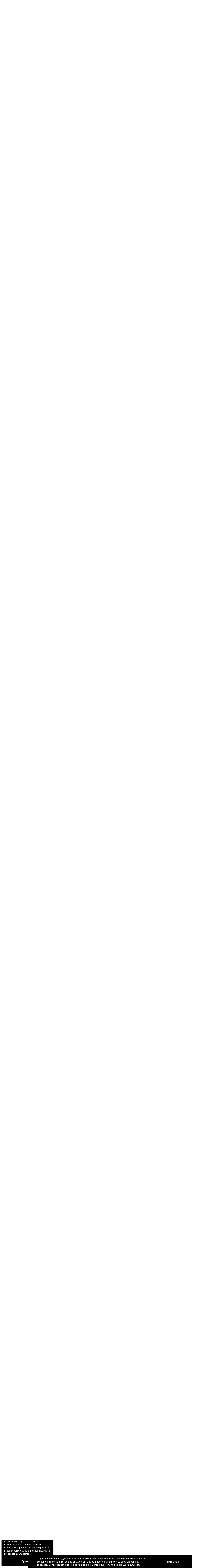

--- FILE ---
content_type: text/html; charset=utf-8
request_url: https://arcenal-m.ru/ata-arms-neo-walnut.html
body_size: 16194
content:
<!DOCTYPE html>
<html dir="ltr" lang="ru">
<head>
<meta charset="UTF-8" />
<meta name='yandex-verification' content='6a8c38f6f9db61b0' />
<meta name="viewport" content="width=device-width, initial-scale=1">
<title>Гладкоствольное ружье ATA Arms NEO Walnut</title>
<base href="https://arcenal-m.ru/" />
<meta name="description" content="Гладкоствольное ружье ATA Arms NEO Walnut в оружейном магазине Арсенал" />
<meta name="keywords" content="гладкоствольное ружье оружие ATA Arms NEO Walnut" />
<meta property="og:title" content="Гладкоствольное ружье ATA Arms NEO Walnut" />
<meta property="og:type" content="website" />
<meta property="og:url" content="https://arcenal-m.ru/ata-arms-neo-walnut.html" />
<meta property="og:image" content="https://arcenal-m.ru/image/cache/data/glad/ataarms/neo-walnut-1-300x300.jpg" />
<meta property="og:site_name" content="Охотничье-рыболовный салон Арсенал" />
<link rel="shortcut icon" href="/favicon.ico" type="image/x-icon">
<link href="https://arcenal-m.ru/ata-arms-neo-walnut.html" rel="canonical" />
<link rel="stylesheet" type="text/css" href="catalog/view/theme/fashion-shop/stylesheet/stylesheet.css?11" />
<link rel="stylesheet" type="text/css" href="catalog/view/theme/fashion-shop/stylesheet/responsive.css" />
<link rel="stylesheet" type="text/css" href="catalog/view/javascript/jquery/colorbox/colorbox.css" media="screen" />
<script type="text/javascript" src="catalog/view/javascript/jquery/jquery-1.7.1.min.js"></script>
<script type="text/javascript" src="catalog/view/javascript/jquery/ui/jquery-ui-1.8.16.custom.min.js"></script>
<link rel="stylesheet" type="text/css" href="catalog/view/javascript/jquery/ui/themes/ui-lightness/jquery-ui-1.8.16.custom.css" />
<script type="text/javascript" src="catalog/view/javascript/jquery/ui/external/jquery.cookie.js"></script>
<script type="text/javascript" src="catalog/view/theme/fashion-shop/js/jquery/colorbox/jquery.colorbox.js"></script>
<link rel="stylesheet" type="text/css" href="catalog/view/theme/fashion-shop/js/jquery/colorbox/colorbox.css" media="screen" />
<script type="text/javascript" src="catalog/view/javascript/jquery/tabs.js"></script>
<script type="text/javascript" src="catalog/view/theme/fashion-shop/js/common.js?11"></script>
<script type="text/javascript" src="catalog/view/theme/fashion-shop/js/add_bc.js"></script>
<script type="text/javascript" src="catalog/view/theme/fashion-shop/js/cloud-zoom.1.0.2.min.js"></script>
<script type="text/javascript" src="catalog/view/theme/fashion-shop/js/category-slide.js"></script>
<script type="text/javascript" src="//yandex.st/share/share.js" charset="utf-8"></script>

<script type="text/javascript" src="catalog/view/javascript/jquery/tabs.js"></script>
<script type="text/javascript" src="catalog/view/javascript/jquery/colorbox/jquery.colorbox-min.js"></script>
<script type="text/javascript" src="https://www.google.com/recaptcha/api.js"></script>
<!--[if IE 7]> 
<link rel="stylesheet" type="text/css" href="catalog/view/theme/fashion-shop/stylesheet/ie7.css" />
<![endif]-->
<!--[if IE 8]> 
<link rel="stylesheet" type="text/css" href="catalog/view/theme/fashion-shop/stylesheet/ie8.css" />
<![endif]-->
<!--[if lt IE 7]>
<link rel="stylesheet" type="text/css" href="catalog/view/theme/fashion-shop/stylesheet/ie6.css" />
<script type="text/javascript" src="catalog/view/javascript/DD_belatedPNG_0.0.8a-min.js"></script>
<script type="text/javascript">
DD_belatedPNG.fix('#logo img');
</script>
<![endif]-->


<style type="text/css">
body {
    background: url("catalog/view/theme/fashion-shop/image/green_cup.jpg") repeat scroll center top transparent;
    background: green_cup.jpg;
}
h1 {
    color: #333333;    font-size: 22px;}
h2 {
    color: #333333;    font-size: 16px;}
a, a b,
.list-manuf a,
#menu ul.statii li a {
    color: #DE4409;
}
#footer .column a {
	color: #000000;    font-size: 12px;}
a:hover,
.links > ul > li > a:hover,
.box-product .name a:hover,
.owl-carousel .name a:hover,
#footer .column a:hover,
.category-list ul li a:hover span,
.breadcrumb a:hover,
#menu > ul > li > div > ul > li.children > div a:hover,
.box-content > ul > li > a:hover,
.list-manuf a:hover,
.product-grid .name a:hover {
    color: #EB0E3A;
}
.product-filter .list_icon,
.product-filter .grid_icon_active:hover,
.product-filter .grid_icon,
.product-filter .list_icon_active:hover {
	background-color: #807d77;
}
.pagination .links b,
.pagination .links a:hover {
	border: 1px solid #807d77;
}
.pagination {
    border-bottom: 1px solid #807d77;
}
.product-compare a {
	background: #807d77;
}
.htabs a.selected {
	background: #807d77;
}
.product-zoom {
	background: #807d77;
}
.pagination .links b {
	color: #807d77;
}
.icon:hover {
	color: #807d77;
}
.cart-box-bottom input.button-carts:hover {
    background: #807d77;
}
#menu > ul > li > a {
    color: #FFFFFF;    font-size: 16px;}
#menu > ul > li.children:hover > a,
#menu > ul > li.current.children:hover > a,
#menu > ul > li:hover > a,
#menu > ul > li.current:hover > a {
    color: #000000;}
#menu > ul > li > a.active {
    color: #FFFFFF;    font-size: 16px;}
#menu > ul > li > div > ul > li > a,
#menu > ul > li > div > ul > li > a.shadow {
    color: #4C4C4C;
}
#menu > ul > li > div > ul > li > div > ul > li > a {
    color: #4C4C4C;
}
#menu > ul > li:hover {
    background: #ffffff;
}
#menu ul.menu-ul,
#menu ul.statii a.home {
    background: #409401;}
#content .box-heading {
    background: #409401;}
#content .owl-carousel {
    border-top: 4px solid #409401;}
#content .box-product {
    border-top: 4px solid #409401;}
.links > ul > li > a {
    color: #000000;    font-size: 13px;}
.checkout a {
    color: #000000;    font-size: 12px;}
#cart .heading a {
    color: #000000;    font-size: 12px;}
#header #cart .heading a {
    color: #000000;    font-size: 12px;}
#header #cart .checkoutbuttons a {
    color: #FFFFFF;    font-size: 11px;    background: #333333;}
#header #cart .checkoutbuttons a:hover {
    background: #DDDDDD;    color: #000000;}
#footer h3 {
    color: #414141;    font-size: 16px;    background: #FFFFFF;}
#footer .column {
    background: #FFFFFF;    background: #ffffff;    background: linear-gradient(#FFFFFF, #ffffff) repeat scroll 0 0 rgba(0, 0, 0, 0);    
}
}
#footer .column a {
    color: #000000;    font-size: 12px;}
ul.box-category li {
    background: #FFFFFF;
}
ul.box-category li a {
    font-size: 14px;    color: #333333;    text-shadow: 0px 0px 0px #000000;}
ul.box-category > li ul > li > a {
	font-size: 13px;    color: #000000;}
ul.box-category > li ul > li ul > li > a {
	font-size: 13px;    color: #000000;}
ul.box-category > li + li,
ul.box-category > li ul > li + li {
    border-top-color: #D2D2CE;
}
ul.box-category li > ul {
    border-top-color: #EB0E3A;
}
ul.box-category li:hover {
    background: #FFFFFF;
}
ul.box-category li a:hover,
ul.box-category > li ul > li:hover > a {
    color: #EB0E3A;
}
.icon-plus:before {
    color: #ff0000;    font-size: 18px;}
ul.box-category a.category-button.detailed .icon-plus:before {
    color: #ff0000;    font-size: 18px;}
.box-category > ul > li.back > div > ul > li > a {
    color: #000000;    font-size: 13px;}
.box-category > ul > li.back > div > ul > li > ul > li > a {
    color: #000000;    font-size: 13px;}
.box-category > ul > li.active.back > div > ul > li > a {
    color: #000000;    font-size: 13px;}
.box-category > ul > li.active.back > div > ul > li > ul > li > a {
    color: #000000;    font-size: 13px;}
.category-list ul li a span {
    color: #000000;    font-size: 12px;}
.box-product .price,
.owl-carousel .price {
    color: #EC005C;    font-size: 18px;}
.jcarousel-skin-carousel .price {
    color: #EC005C;    font-size: 18px;}
.product-list.module > div .price {
    color: #EC005C;    font-size: 18px;}
.box-product .price-new,
.owl-carousel .price-new,
.tovar_day .price-new {
    color: #EC005C;    font-size: 18px;}
.product-list.module > div .price .price-new {
    color: #EC005C;    font-size: 18px;}
.box-product .price-old,
.owl-carousel .price-old,
.tovar_day .price-old {
    color: #777777;    font-size: 12px;}
.jcarousel-skin-carousel .price-old {
    color: #777777;    font-size: 12px;}
.product-list.module > div .price .price-old {
    color: #777777;    font-size: 12px;}
.product-list.module .name a {
    color: #2B2C2D;    font-size: 16px;}
.box-product .name a,
.owl-carousel .name a {
    color: #2B2C2D;    font-size: 16px;}
.jcarousel-skin-carousel .name a {
    color: #2B2C2D;    font-size: 16px;}
.product-list > div .price {
    color: #F60587;    font-size: 18px;}
.product-grid > div .price {
    color: #F60587;    font-size: 18px;}
.product-list > div .price-new {
    color: #F60587;    font-size: 18px;}
.product-grid > div .price-new {
    color: #F60587;    font-size: 18px;}
.product-list > div .price-old {
    color: #000000;    font-size: 14px;}
.product-grid > div .price-old {
    color: #000000;    font-size: 14px;}
.product-list > div .name a {
    color: #000000;    font-size: 16px;}
.product-grid > div .name a {
    color: #000000;    font-size: 16px;}
.category-info p {
    color: #000000;    font-size: 12px;}
.manufacturer-info p {
    color: #000000;    font-size: 12px;}
.box-heading {
    color: #333333;    font-size: 16px;}
.product-info h1 {
    color: #636E75;    font-size: 32px;}
.product-info .options .option span.bold {
	color: #000000;    font-size: 12px;}
.product-info .price-style {
    color: #F60587;    font-size: 18px;}
.product-info .price-new {
    color: #F60587;    font-size: 18px;}
.product-info .price-old {
    color: #111111;    font-size: 13px;}
.product-info .option b {
    color: #000000;    font-size: 12px;}
.htabs a {
    color: #000000;    font-size: 13px;}
.timejob_footer h4 {
    color: #555555;    font-size: 15px;}
.timejob_footer p {
    color: #000000;    font-size: 12px;}
.questions_footer h4 {
    color: #555555;    font-size: 15px;}
.questions_footer p {
    color: #000000;    font-size: 12px;}
.menu-categories a.category-button,
.menu-categories a.category-button.detailed {
        }
.menu-categories > div ul li a.name {
        }
.menu-categories > div ul li > div ul li a {
        }
.statii-footer {
    background: #3b5239;    background: #61865d;    background: linear-gradient(#3b5239, #61865d) repeat scroll 0 0 rgba(0, 0, 0, 0);    

}
.statii-footer > ul > div > li > a {
    color: #ffffff;    font-size: 16px;}
.statii-footer > ul > div > li {
    border-right: 1px solid #ffffff;
}
.bottom-footer {
    background: #DDDDDD;    background: #FFFFFF;    background: linear-gradient(#DDDDDD, #FFFFFF) repeat scroll 0 0 rgba(0, 0, 0, 0);    
}
.footer-niz {
    background: #000000;
}
#powered,
#powered a,
.schetchiki {
    color: #ffffff;
}
.yesselect, .yesselect1, .yesselect2, .yesselect3, .yesselect4, .yesselect5, .yesselect6, .yesselect7, .yesselect8, .yesselect9, .yesselect10, .yesselectchek, .yesselectchek1, .yesselectchek2, .yesselectchek3, .yesselectchek4, .yesselectchek5, .yesselectchek6, .yesselectchek7, .yesselectchek8, .yesselectchek9, .yesselectchek10, .yesselect10000, .yesselect10001, .yesselect10002, .yesselect10003, .yesselect10004, .yesselect10005, .yesselect10006, .yesselect10007, .yesselect10008, .yesselect10009, .yesselect10010, .yesselectchek10000, .yesselectchek10001, .yesselectchek10002, .yesselectchek10003, .yesselectchek10004, .yesselectchek10005, .yesselectchek10006, .yesselectchek10007, .yesselectchek10008, .yesselectchek10009, .yesselectchek10010 {
        background: #2E85BC;
    border-color: #2E85BC;
        color: #ffffff;    
}
</style>
<!--[if IE]>
<style type="text/css">
    .box-product > div:hover .product-zoom, .product-grid > div:hover .product-zoom, .owl-item > div:hover .product-zoom {
        display: none;
    }
    #menu > ul > li > a,
    .box-heading {
    font-size: 14px;
    }
    #menu > ul > li.children:hover > a,
    #menu > ul > li.current.children:hover > a {
        padding: 6px 0;
    }
</style>
<![endif]-->
<!-- Google Analytics -->
<p>
<script type="text/javascript">// <![CDATA[
  var _gaq = _gaq || [];
  _gaq.push(['_setAccount', 'UA-28913705-1']);
  _gaq.push(['_trackPageview']);

  (function() {
    var ga = document.createElement('script'); ga.type = 'text/javascript'; ga.async = true;
    ga.src = ('https:' == document.location.protocol ? 'https://ssl' : 'http://www') + '.google-analytics.com/ga.js';
    var s = document.getElementsByTagName('script')[0]; s.parentNode.insertBefore(ga, s);
  })();
// ]]></script>
</p>
<!-- /Google Analytics -->
</head>
<body>
<div class="header_top">
<div class="header_top_center">
	<div id="welcome">
				  <div class="dropdown-login"><span>Войти</span></div>
		  <div class="dropdown-box">
			<div class="content-login-box">
			  <form action="https://arcenal-m.ru/login/" method="post" enctype="multipart/form-data">
				<input type="text" name="email" placeholder="E-Mail" value="" />
				<input type="password" name="password"  placeholder="Пароль" value="" />&nbsp;&nbsp;&nbsp;&nbsp;
				<input type="submit" value="Войти" class="button" /><br /><br />
				<a class="forgotten" href="https://arcenal-m.ru/forgot-password/">Забыли пароль?</a>
							  </form>
			</div>
		  </div>
		  <div class="register"><a href="https://arcenal-m.ru/create-account/">Регистрация</a></div>
			</div>
		 
	<div id="welcome">
	<div class="div2">
	 <script type="text/javascript">
<!--
var _acic={dataProvider:10,allowCookieMatch:false};(function(){var e=document.createElement("script");e.type="text/javascript";e.async=true;e.src="https://www.acint.net/aci.js";var t=document.getElementsByTagName("script")[0];t.parentNode.insertBefore(e,t)})()
//-->
</script><!--1775812153570--><div id='wD1F_1775812153570'></div>	 <script async="async" src="https://w.uptolike.com/widgets/v1/zp.js?pid=lf1173b433b24938b439f31c27632809656fb4069a" type="text/javascript"></script>	</div>
	</div>
	<div id="search">
	<div class="button-search"></div>
	<input type="text" name="search" placeholder="Поиск" value="" />
	</div>
</div>
</div>
<div id="header_block">
<div class="header_block_child">
<div class="header_block_children">
<div id="header">
    <div class="bg-header">
            <div class="logo"><a href="https://arcenal-m.ru/"><img src="https://arcenal-m.ru/image/data/logo.jpg" title="Охотничье-рыболовный салон Арсенал" alt="Охотничье-рыболовный салон Арсенал" /></a></div>
                  <div class="callback-header">Лицензии ТО №0059176, ТП №0000676<br /><strong>Тел: <a href="tel:+79856305656">+7(985) 630-56-56</a>; <a href="tel:+79917004518">+7(991) 700-45-18</a><!--; <a href="tel:+74955834356">+7(495) 583-43-56</a>--></strong><br />Пн-пт: 10:00-20:00, сб: 10:00-18:00, вс: 10:00-16:00</div>
              <div class="header_links_cart"> 
            <div class="links">
                <ul>
					<li><div class="social-yandex yashare-auto-init" data-yashareL10n="ru" data-yashareType="link" data-yashareQuickServices="vkontakte,odnoklassniki,facebook"></div></li>					
				</ul>
            </div>
        </div>  
		<div id="search_tablet">
		<div class="button-search"></div>
		<input type="text" name="search" placeholder="Поиск" value="" />
		</div>	   
</div>
<div class="line-search-cart-header">
  <div id="cart">
  <div class="heading">
      <div class="background"></div>
      <div class="mini_header_cart">
                           <a class="cart_empty" id="cart-total">В корзине пусто!</a>
                   </div>
                  <div class="cart-img"><a href="https://arcenal-m.ru/cart/" id="cart-total"><img src="catalog/view/theme/fashion-shop/image/cart-img-empty.png" /></a></div>
        </div>
    <div class="contentwrapper tablet_hide">
  <div class="content active">
        <div class="empty">В корзине пусто!</div>
      </div>
</div>
</div></div>
</div>

	<div id="menu" class="none-statii">
				    
				<ul class="statii">
					<li><a href="https://arcenal-m.ru/" class="home"><img src="catalog/view/theme/fashion-shop/image/home.png" /></a></li>
															<li><a href="komp.html">О компании</a></li>
																<li><a href="index.php?route=information/news">Новости</a></li>
																<li><a href="index.php?route=information/akciitext">Акции</a></li>
																<li><a href="skidki.html">Скидки</a></li>
																<li><a href="index.php?route=information/articles">Статьи</a></li>
																<li><a href="priceob.html">Прайс-лист</a></li>
																<li><a href="proezd.html">Схема проезда</a></li>
																							</ul>
						<ul class="menu-ul">
		   		   			 			 <li>
			 <a href="https://arcenal-m.ru/travmaticheskoe-oruzhie/" >Травматическое оружие</a>
			 			  				  <div>         
					  <ul>
						  							  <li class="column-1 child">
								  <a href="https://arcenal-m.ru/travmaticheskoe-oruzhie/travmaticheskie-pistolety/" class="image-categ"><img src="https://arcenal-m.ru/image/cache/data/travm/pistol-50x50.jpg" /></a>								  <a href="https://arcenal-m.ru/travmaticheskoe-oruzhie/travmaticheskie-pistolety/" class="shadow">Травматические пистолеты</a>
								  							   </li>
							   
							    
						  							  <li class="column-1 child">
								  <a href="https://arcenal-m.ru/travmaticheskoe-oruzhie/travmaticheskie-revolvery/" class="image-categ"><img src="https://arcenal-m.ru/image/cache/data/travm/revol-50x50.jpg" /></a>								  <a href="https://arcenal-m.ru/travmaticheskoe-oruzhie/travmaticheskie-revolvery/" class="shadow">Травматические револьверы</a>
								  							   </li>
							   
							    
						  							  <li class="column-1 child">
								  <a href="https://arcenal-m.ru/travmaticheskoe-oruzhie/besstvolnoe-oruzhie/" class="image-categ"><img src="https://arcenal-m.ru/image/cache/data/travm/besstvol-50x50.jpg" /></a>								  <a href="https://arcenal-m.ru/travmaticheskoe-oruzhie/besstvolnoe-oruzhie/" class="shadow">Бесствольное оружие</a>
								  							   </li>
							   
							    
						  					  </ul>

				  </div>
			  			</li>
								   			 			 <li class="current">
			 <a href="https://arcenal-m.ru/gladkostvolnoe-oruzhie/" >Гладкоствольное оружие</a>
			 			  				  <div>         
					  <ul>
						  							  <li class="column-1 child">
								  <a href="https://arcenal-m.ru/gladkostvolnoe-oruzhie/zoli/" class="image-categ"><img src="https://arcenal-m.ru/image/cache/data/logo/Antonio%20Zoli-50x50.jpg" /></a>								  <a href="https://arcenal-m.ru/gladkostvolnoe-oruzhie/zoli/" class="shadow">Antonio Zoli</a>
								  							   </li>
							   
							    
						  							  <li class="column-1 child">
								  <a href="https://arcenal-m.ru/gladkostvolnoe-oruzhie/gladkostvolnoe-oruzhie-armsan/" class="image-categ"><img src="https://arcenal-m.ru/image/cache/data/logo/armsan-50x50.png" /></a>								  <a href="https://arcenal-m.ru/gladkostvolnoe-oruzhie/gladkostvolnoe-oruzhie-armsan/" class="shadow">Armsan</a>
								  							   </li>
							   
							    
						  							  <li class="column-1 child">
								  <a href="https://arcenal-m.ru/gladkostvolnoe-oruzhie/gladkostvolnoe-oruzhie-benelli/" class="image-categ"><img src="https://arcenal-m.ru/image/cache/data/logo/benelli-50x50.gif" /></a>								  <a href="https://arcenal-m.ru/gladkostvolnoe-oruzhie/gladkostvolnoe-oruzhie-benelli/" class="shadow">Benelli</a>
								  							   </li>
							   
							    
						  							  <li class="column-1 child">
								  <a href="https://arcenal-m.ru/gladkostvolnoe-oruzhie/gladkostvolnoe-oruzhie-beretta/" class="image-categ"><img src="https://arcenal-m.ru/image/cache/data/logo/beretta-50x50.gif" /></a>								  <a href="https://arcenal-m.ru/gladkostvolnoe-oruzhie/gladkostvolnoe-oruzhie-beretta/" class="shadow">Beretta</a>
								  							   </li>
							   
							    
						  							  <li class="column-1 child">
								  <a href="https://arcenal-m.ru/gladkostvolnoe-oruzhie/bettinsoli/" class="image-categ"><img src="https://arcenal-m.ru/image/cache/data/logo/bettinsoli-50x50.png" /></a>								  <a href="https://arcenal-m.ru/gladkostvolnoe-oruzhie/bettinsoli/" class="shadow">Bettinsoli</a>
								  							   </li>
							   
							    
						  							  <li class="column-1 child">
								  <a href="https://arcenal-m.ru/gladkostvolnoe-oruzhie/gladkostvolnoe-oruzhie-breda/" class="image-categ"><img src="https://arcenal-m.ru/image/cache/data/logo/breda-50x50.png" /></a>								  <a href="https://arcenal-m.ru/gladkostvolnoe-oruzhie/gladkostvolnoe-oruzhie-breda/" class="shadow">Breda</a>
								  							   </li>
							   
							    
						  							  <li class="column-1 child">
								  <a href="https://arcenal-m.ru/gladkostvolnoe-oruzhie/gladkostvolnoe-oruzhie-browning/" class="image-categ"><img src="https://arcenal-m.ru/image/cache/data/logo/browning-50x50.gif" /></a>								  <a href="https://arcenal-m.ru/gladkostvolnoe-oruzhie/gladkostvolnoe-oruzhie-browning/" class="shadow">Browning</a>
								  							   </li>
							   
							    
						  							  <li class="column-1 child">
								  <a href="https://arcenal-m.ru/gladkostvolnoe-oruzhie/gladkostvolnoe-oruzhie-cz/" class="image-categ"><img src="https://arcenal-m.ru/image/cache/data/logo/cz-usa-50x50.jpg" /></a>								  <a href="https://arcenal-m.ru/gladkostvolnoe-oruzhie/gladkostvolnoe-oruzhie-cz/" class="shadow">CZ-USA</a>
								  							   </li>
							   
							    
						  							  <li class="column-1 child">
								  <a href="https://arcenal-m.ru/gladkostvolnoe-oruzhie/fabarm/" class="image-categ"><img src="https://arcenal-m.ru/image/cache/data/logo/fabarm-50x50.jpg" /></a>								  <a href="https://arcenal-m.ru/gladkostvolnoe-oruzhie/fabarm/" class="shadow">Fabarm</a>
								  							   </li>
							   
							    
						  							  <li class="column-1 child">
								  <a href="https://arcenal-m.ru/gladkostvolnoe-oruzhie/gladkostvolnoe-oruzhie-hatsan/" class="image-categ"><img src="https://arcenal-m.ru/image/cache/data/logo/hatsan-50x50.jpg" /></a>								  <a href="https://arcenal-m.ru/gladkostvolnoe-oruzhie/gladkostvolnoe-oruzhie-hatsan/" class="shadow">Hatsan</a>
								  							   </li>
							   
							    
						  							  <li class="column-1 child">
								  <a href="https://arcenal-m.ru/gladkostvolnoe-oruzhie/kral-arms/" class="image-categ"><img src="https://arcenal-m.ru/image/cache/data/logo/kral-arms-50x50.png" /></a>								  <a href="https://arcenal-m.ru/gladkostvolnoe-oruzhie/kral-arms/" class="shadow">Kral Arms</a>
								  							   </li>
							   
							    
						  							  <li class="column-1 child">
								  <a href="https://arcenal-m.ru/gladkostvolnoe-oruzhie/perazzi/" class="image-categ"><img src="https://arcenal-m.ru/image/cache/data/logo/perazzi-50x50.png" /></a>								  <a href="https://arcenal-m.ru/gladkostvolnoe-oruzhie/perazzi/" class="shadow">Perazzi</a>
								  							   </li>
							   
							    
						  							  <li class="column-1 child">
								  <a href="https://arcenal-m.ru/gladkostvolnoe-oruzhie/rec-arms/" class="image-categ"><img src="https://arcenal-m.ru/image/cache/data/logo/rec-arms-50x50.png" /></a>								  <a href="https://arcenal-m.ru/gladkostvolnoe-oruzhie/rec-arms/" class="shadow">Rec Arms</a>
								  							   </li>
							   
							    
						  							  <li class="column-1 child">
								  <a href="https://arcenal-m.ru/gladkostvolnoe-oruzhie/gladkostvolnoe-oruzhie-sarsilmaz/" class="image-categ"><img src="https://arcenal-m.ru/image/cache/data/logo/sarsilmaz-50x50.png" /></a>								  <a href="https://arcenal-m.ru/gladkostvolnoe-oruzhie/gladkostvolnoe-oruzhie-sarsilmaz/" class="shadow">Sarsilmaz</a>
								  							   </li>
							   
							    
						  							  <li class="column-1 child">
								  <a href="https://arcenal-m.ru/gladkostvolnoe-oruzhie/gladkostvolnoe-oruzhie-stoeger/" class="image-categ"><img src="https://arcenal-m.ru/image/cache/data/logo/stoeger-50x50.gif" /></a>								  <a href="https://arcenal-m.ru/gladkostvolnoe-oruzhie/gladkostvolnoe-oruzhie-stoeger/" class="shadow">Stoeger</a>
								  							   </li>
							   
							    
						  							  <li class="column-1 child">
								  <a href="https://arcenal-m.ru/gladkostvolnoe-oruzhie/gladkostvolnoe-oruzhie-taurus-rossi/" class="image-categ"><img src="https://arcenal-m.ru/image/cache/data/logo/rio-50x50.png" /></a>								  <a href="https://arcenal-m.ru/gladkostvolnoe-oruzhie/gladkostvolnoe-oruzhie-taurus-rossi/" class="shadow">Taurus-Rossi</a>
								  							   </li>
							   
							    
						  							  <li class="column-1 child">
								  <a href="https://arcenal-m.ru/gladkostvolnoe-oruzhie/gladkostvolnoe-oruzhie-uzkon/" class="image-categ"><img src="https://arcenal-m.ru/image/cache/data/logo/uzkon-50x50.jpg" /></a>								  <a href="https://arcenal-m.ru/gladkostvolnoe-oruzhie/gladkostvolnoe-oruzhie-uzkon/" class="shadow">Uzkon</a>
								  							   </li>
							   
							    
						  							  <li class="column-1 child">
								  <a href="https://arcenal-m.ru/gladkostvolnoe-oruzhie/gladkostvolnoe-oruzhie-mp/" class="image-categ"><img src="https://arcenal-m.ru/image/cache/data/logo/mp-50x50.gif" /></a>								  <a href="https://arcenal-m.ru/gladkostvolnoe-oruzhie/gladkostvolnoe-oruzhie-mp/" class="shadow">MP-Ижмех</a>
								  									  <div class="third">
										  <ul>
																									<li><a href="https://arcenal-m.ru/gladkostvolnoe-oruzhie/gladkostvolnoe-oruzhie-mp/mp-18/">MP-18</a></li>
																									<li><a href="https://arcenal-m.ru/gladkostvolnoe-oruzhie/gladkostvolnoe-oruzhie-mp/mp-27/">MP-27</a></li>
																									<li><a href="https://arcenal-m.ru/gladkostvolnoe-oruzhie/gladkostvolnoe-oruzhie-mp/mp-43/">MP-43</a></li>
																									<li><a href="https://arcenal-m.ru/gladkostvolnoe-oruzhie/gladkostvolnoe-oruzhie-mp/mp-135/">MP-135</a></li>
																									<li><a href="https://arcenal-m.ru/gladkostvolnoe-oruzhie/gladkostvolnoe-oruzhie-mp/mp-155/">MP-155</a></li>
																						  </ul>
									  </div>
								  							   </li>
							   
							    
						  							  <li class="column-1 child">
								  <a href="https://arcenal-m.ru/gladkostvolnoe-oruzhie/gladkostvolnoe-oruzhie-saiga/" class="image-categ"><img src="https://arcenal-m.ru/image/cache/data/logo/izhmash-50x50.jpg" /></a>								  <a href="https://arcenal-m.ru/gladkostvolnoe-oruzhie/gladkostvolnoe-oruzhie-saiga/" class="shadow">Ижмаш</a>
								  									  <div class="third">
										  <ul>
																									<li><a href="https://arcenal-m.ru/gladkostvolnoe-oruzhie/gladkostvolnoe-oruzhie-saiga/saiga-12/">Сайга-12</a></li>
																									<li><a href="https://arcenal-m.ru/gladkostvolnoe-oruzhie/gladkostvolnoe-oruzhie-saiga/saiga-20/">Сайга-20</a></li>
																									<li><a href="https://arcenal-m.ru/gladkostvolnoe-oruzhie/gladkostvolnoe-oruzhie-saiga/saiga-410/">Сайга-410</a></li>
																						  </ul>
									  </div>
								  							   </li>
							   
							    
						  							  <li class="column-1 child">
								  <a href="https://arcenal-m.ru/gladkostvolnoe-oruzhie/glad-kalashnikov/" class="image-categ"><img src="https://arcenal-m.ru/image/cache/data/logo/kalashnikov-50x50.jpg" /></a>								  <a href="https://arcenal-m.ru/gladkostvolnoe-oruzhie/glad-kalashnikov/" class="shadow">Калашников</a>
								  									  <div class="third">
										  <ul>
																									<li><a href="https://arcenal-m.ru/gladkostvolnoe-oruzhie/glad-kalashnikov/tg2/">TG2</a></li>
																									<li><a href="https://arcenal-m.ru/gladkostvolnoe-oruzhie/glad-kalashnikov/tg3/">TG3</a></li>
																						  </ul>
									  </div>
								  							   </li>
							   
							    
						  							  <li class="column-1 child">
								  <a href="https://arcenal-m.ru/gladkostvolnoe-oruzhie/gladkostvolnoe-oruzhie-molot/" class="image-categ"><img src="https://arcenal-m.ru/image/cache/data/logo/molot-50x50.png" /></a>								  <a href="https://arcenal-m.ru/gladkostvolnoe-oruzhie/gladkostvolnoe-oruzhie-molot/" class="shadow">Молот</a>
								  									  <div class="third">
										  <ul>
																									<li><a href="https://arcenal-m.ru/gladkostvolnoe-oruzhie/gladkostvolnoe-oruzhie-molot/bekas/">Бекас</a></li>
																									<li><a href="https://arcenal-m.ru/gladkostvolnoe-oruzhie/gladkostvolnoe-oruzhie-molot/vepr-12/">Вепрь-12</a></li>
																									<li><a href="https://arcenal-m.ru/gladkostvolnoe-oruzhie/gladkostvolnoe-oruzhie-molot/vepr-366/">Вепрь-366ТКМ</a></li>
																									<li><a href="https://arcenal-m.ru/gladkostvolnoe-oruzhie/gladkostvolnoe-oruzhie-molot/vepr-411/">Вепрь-9,6х53 Lancaster</a></li>
																						  </ul>
									  </div>
								  							   </li>
							   
							    
						  							  <li class="column-1 child">
								  <a href="https://arcenal-m.ru/gladkostvolnoe-oruzhie/gladkostvolnoe-oruzhie-drugih-brendov/" class="image-categ"><img src="https://arcenal-m.ru/image/cache/data/glad/over-and-under-shotgun-no-foto-50x50.png" /></a>								  <a href="https://arcenal-m.ru/gladkostvolnoe-oruzhie/gladkostvolnoe-oruzhie-drugih-brendov/" class="shadow">Прочее</a>
								  							   </li>
							   
							    
						  					  </ul>

				  </div>
			  			</li>
								   			 			 <li>
			 <a href="https://arcenal-m.ru/nareznoe-oruzhie/" >Нарезное оружие</a>
			 			  				  <div>         
					  <ul>
						  							  <li class="column-1 child">
								  <a href="https://arcenal-m.ru/nareznoe-oruzhie/nareznoe-oruzhie-armscor/" class="image-categ"><img src="https://arcenal-m.ru/image/cache/data/logo/Armscor-50x50.jpg" /></a>								  <a href="https://arcenal-m.ru/nareznoe-oruzhie/nareznoe-oruzhie-armscor/" class="shadow">Armscor</a>
								  							   </li>
							   
							    
						  							  <li class="column-1 child">
								  <a href="https://arcenal-m.ru/nareznoe-oruzhie/nareznoe-oruzhie-browning/" class="image-categ"><img src="https://arcenal-m.ru/image/cache/data/logo/browning-50x50.gif" /></a>								  <a href="https://arcenal-m.ru/nareznoe-oruzhie/nareznoe-oruzhie-browning/" class="shadow">Browning</a>
								  							   </li>
							   
							    
						  							  <li class="column-1 child">
								  <a href="https://arcenal-m.ru/nareznoe-oruzhie/nareznoe-oruzhie-cz/" class="image-categ"><img src="https://arcenal-m.ru/image/cache/data/logo/CZ-50x50.jpg" /></a>								  <a href="https://arcenal-m.ru/nareznoe-oruzhie/nareznoe-oruzhie-cz/" class="shadow">CZ</a>
								  							   </li>
							   
							    
						  							  <li class="column-1 child">
								  <a href="https://arcenal-m.ru/nareznoe-oruzhie/nareznoe-oruzhie-mannlicher/" class="image-categ"><img src="https://arcenal-m.ru/image/cache/data/logo/mannlicher-50x50.jpg" /></a>								  <a href="https://arcenal-m.ru/nareznoe-oruzhie/nareznoe-oruzhie-mannlicher/" class="shadow">Mannlicher</a>
								  							   </li>
							   
							    
						  							  <li class="column-1 child">
								  <a href="https://arcenal-m.ru/nareznoe-oruzhie/nareznoe-oruzhie-orsis/" class="image-categ"><img src="https://arcenal-m.ru/image/cache/data/logo/orsis-50x50.gif" /></a>								  <a href="https://arcenal-m.ru/nareznoe-oruzhie/nareznoe-oruzhie-orsis/" class="shadow">Orsis</a>
								  							   </li>
							   
							    
						  							  <li class="column-1 child">
								  <a href="https://arcenal-m.ru/nareznoe-oruzhie/nareznoe-oruzhie-pietta/" class="image-categ"><img src="https://arcenal-m.ru/image/cache/data/logo/pietta-50x50.jpg" /></a>								  <a href="https://arcenal-m.ru/nareznoe-oruzhie/nareznoe-oruzhie-pietta/" class="shadow">Pietta</a>
								  							   </li>
							   
							    
						  							  <li class="column-1 child">
								  <a href="https://arcenal-m.ru/nareznoe-oruzhie/nareznoe-oruzhie-sabatti/" class="image-categ"><img src="https://arcenal-m.ru/image/cache/data/logo/sabatti-50x50.png" /></a>								  <a href="https://arcenal-m.ru/nareznoe-oruzhie/nareznoe-oruzhie-sabatti/" class="shadow">Sabatti</a>
								  							   </li>
							   
							    
						  							  <li class="column-1 child">
								  <a href="https://arcenal-m.ru/nareznoe-oruzhie/sauer/" class="image-categ"><img src="https://arcenal-m.ru/image/cache/data/logo/sauer-50x50.gif" /></a>								  <a href="https://arcenal-m.ru/nareznoe-oruzhie/sauer/" class="shadow">Sauer</a>
								  							   </li>
							   
							    
						  							  <li class="column-1 child">
								  <a href="https://arcenal-m.ru/nareznoe-oruzhie/nareznoe-oruzhie-taurus-rossi/" class="image-categ"><img src="https://arcenal-m.ru/image/cache/data/logo/rio-50x50.png" /></a>								  <a href="https://arcenal-m.ru/nareznoe-oruzhie/nareznoe-oruzhie-taurus-rossi/" class="shadow">Taurus-Rossi</a>
								  							   </li>
							   
							    
						  							  <li class="column-1 child">
								  <a href="https://arcenal-m.ru/nareznoe-oruzhie/zastava/" class="image-categ"><img src="https://arcenal-m.ru/image/cache/data/logo/zastava-50x50.jpg" /></a>								  <a href="https://arcenal-m.ru/nareznoe-oruzhie/zastava/" class="shadow">Zastava</a>
								  							   </li>
							   
							    
						  							  <li class="column-1 child">
								  <a href="https://arcenal-m.ru/nareznoe-oruzhie/nareznoe-oruzhie-mp/" class="image-categ"><img src="https://arcenal-m.ru/image/cache/data/logo/mp-50x50.gif" /></a>								  <a href="https://arcenal-m.ru/nareznoe-oruzhie/nareznoe-oruzhie-mp/" class="shadow">MP</a>
								  							   </li>
							   
							    
						  							  <li class="column-1 child">
								  <a href="https://arcenal-m.ru/nareznoe-oruzhie/nareznoe-oruzhie-izhmash/" class="image-categ"><img src="https://arcenal-m.ru/image/cache/data/logo/izhmash-50x50.jpg" /></a>								  <a href="https://arcenal-m.ru/nareznoe-oruzhie/nareznoe-oruzhie-izhmash/" class="shadow">Ижмаш</a>
								  									  <div class="third">
										  <ul>
																									<li><a href="https://arcenal-m.ru/nareznoe-oruzhie/nareznoe-oruzhie-izhmash/bars/">Барс</a></li>
																									<li><a href="https://arcenal-m.ru/nareznoe-oruzhie/nareznoe-oruzhie-izhmash/los/">Лось</a></li>
																									<li><a href="https://arcenal-m.ru/nareznoe-oruzhie/nareznoe-oruzhie-izhmash/saiga/">Сайга</a></li>
																									<li><a href="https://arcenal-m.ru/nareznoe-oruzhie/nareznoe-oruzhie-izhmash/sobol/">Соболь</a></li>
																									<li><a href="https://arcenal-m.ru/nareznoe-oruzhie/nareznoe-oruzhie-izhmash/tigr/">Тигр</a></li>
																						  </ul>
									  </div>
								  							   </li>
							   
							    
						  							  <li class="column-1 child">
								  <a href="https://arcenal-m.ru/nareznoe-oruzhie/nar-kalashnikov/" class="image-categ"><img src="https://arcenal-m.ru/image/cache/data/logo/kalashnikov-50x50.jpg" /></a>								  <a href="https://arcenal-m.ru/nareznoe-oruzhie/nar-kalashnikov/" class="shadow">Калашников</a>
								  							   </li>
							   
							    
						  							  <li class="column-1 child">
								  <a href="https://arcenal-m.ru/nareznoe-oruzhie/nareznoe-oruzhie-molot/" class="image-categ"><img src="https://arcenal-m.ru/image/cache/data/logo/molot-50x50.png" /></a>								  <a href="https://arcenal-m.ru/nareznoe-oruzhie/nareznoe-oruzhie-molot/" class="shadow">Молот</a>
								  									  <div class="third">
										  <ul>
																									<li><a href="https://arcenal-m.ru/nareznoe-oruzhie/nareznoe-oruzhie-molot/vepr/">Вепрь</a></li>
																									<li><a href="https://arcenal-m.ru/nareznoe-oruzhie/nareznoe-oruzhie-molot/ko/">КО</a></li>
																									<li><a href="https://arcenal-m.ru/nareznoe-oruzhie/nareznoe-oruzhie-molot/op-sks/">ОП-СКС</a></li>
																						  </ul>
									  </div>
								  							   </li>
							   
							    
						  							  <li class="column-1 child">
								  <a href="https://arcenal-m.ru/nareznoe-oruzhie/nareznoe-oruzhie-toz/" class="image-categ"><img src="https://arcenal-m.ru/image/cache/data/logo/toz-50x50.jpg" /></a>								  <a href="https://arcenal-m.ru/nareznoe-oruzhie/nareznoe-oruzhie-toz/" class="shadow">ТОЗ</a>
								  							   </li>
							   
							    
						  							  <li class="column-1">
								  								  <a href="https://arcenal-m.ru/nareznoe-oruzhie/nareznoe-oruzhie-drugih-brendov/" class="shadow no-image-categ">Другие производители</a>
								  							   </li>
							    
						  							  <li class="column-1 child">
								  <a href="https://arcenal-m.ru/nareznoe-oruzhie/commission-nareznoe/" class="image-categ"><img src="https://arcenal-m.ru/image/cache/data/%25-50x50.jpg" /></a>								  <a href="https://arcenal-m.ru/nareznoe-oruzhie/commission-nareznoe/" class="shadow">Комиссионное</a>
								  							   </li>
							   
							    
						  					  </ul>

				  </div>
			  			</li>
								   			 			 <li>
			 <a href="https://arcenal-m.ru/sluzhebnoe-oruzhie/" >Служебное оружие</a>
			 			  			</li>
								   			 			 <li>
			 <a href="https://arcenal-m.ru/oholoschennoe-oruzhie/" >Охолощенное оружие СХП, ММГ</a>
			 			  			</li>
								   			 			 <li>
			 <a href="https://arcenal-m.ru/pnevmaticheskoe-oruzhie/" >Пневматическое оружие</a>
			 			  				  <div>         
					  <ul>
						  							  <li class="column-1 child">
								  <a href="https://arcenal-m.ru/pnevmaticheskoe-oruzhie/pnevmaticheskoe-oruzhie-diana/" class="image-categ"><img src="https://arcenal-m.ru/image/cache/data/logo/diana-50x50.png" /></a>								  <a href="https://arcenal-m.ru/pnevmaticheskoe-oruzhie/pnevmaticheskoe-oruzhie-diana/" class="shadow">Diana</a>
								  							   </li>
							   
							    
						  							  <li class="column-1 child">
								  <a href="https://arcenal-m.ru/pnevmaticheskoe-oruzhie/gamo/" class="image-categ"><img src="https://arcenal-m.ru/image/cache/data/logo/gamo-50x50.jpg" /></a>								  <a href="https://arcenal-m.ru/pnevmaticheskoe-oruzhie/gamo/" class="shadow">Gamo</a>
								  							   </li>
							   
							    
						  							  <li class="column-1 child">
								  <a href="https://arcenal-m.ru/pnevmaticheskoe-oruzhie/hatsan/" class="image-categ"><img src="https://arcenal-m.ru/image/cache/data/logo/hatsan-50x50.jpg" /></a>								  <a href="https://arcenal-m.ru/pnevmaticheskoe-oruzhie/hatsan/" class="shadow">Hatsan</a>
								  							   </li>
							   
							    
						  							  <li class="column-1 child">
								  <a href="https://arcenal-m.ru/pnevmaticheskoe-oruzhie/pnevmaticheskoe-oruzhie-stoeger/" class="image-categ"><img src="https://arcenal-m.ru/image/cache/data/logo/stoeger-50x50.gif" /></a>								  <a href="https://arcenal-m.ru/pnevmaticheskoe-oruzhie/pnevmaticheskoe-oruzhie-stoeger/" class="shadow">Stoeger</a>
								  							   </li>
							   
							    
						  							  <li class="column-1 child">
								  <a href="https://arcenal-m.ru/pnevmaticheskoe-oruzhie/gazovye-pruzhiny/" class="image-categ"><img src="https://arcenal-m.ru/image/cache/data/pnevm/gas-spring-50x50.jpg" /></a>								  <a href="https://arcenal-m.ru/pnevmaticheskoe-oruzhie/gazovye-pruzhiny/" class="shadow">Газовые пружины</a>
								  							   </li>
							   
							    
						  					  </ul>

				  </div>
			  			</li>
								   			 			 <li>
			 <a href="https://arcenal-m.ru/patrony/" >Патроны</a>
			 			  				  <div>         
					  <ul>
						  							  <li class="column-1 child">
								  <a href="https://arcenal-m.ru/patrony/gladkie/" class="image-categ"><img src="https://arcenal-m.ru/image/cache/data/patron/gladpatron-50x50.jpg" /></a>								  <a href="https://arcenal-m.ru/patrony/gladkie/" class="shadow">Для гладкоствольного оружия</a>
								  									  <div class="third">
										  <ul>
																									<li><a href="https://arcenal-m.ru/patrony/gladkie/azot/">Азот</a></li>
																									<li><a href="https://arcenal-m.ru/patrony/gladkie/glavpatron/">Главпатрон</a></li>
																									<li><a href="https://arcenal-m.ru/patrony/gladkie/khz-rekord/">КХЗ-Рекорд</a></li>
																									<li><a href="https://arcenal-m.ru/patrony/gladkie/skm/">СКМ</a></li>
																									<li><a href="https://arcenal-m.ru/patrony/gladkie/fetter/">Феттер</a></li>
																									<li><a href="https://arcenal-m.ru/patrony/gladkie/patron-12-calibr/">12 калибр</a></li>
																									<li><a href="https://arcenal-m.ru/patrony/gladkie/patron-16-calibr/">16 калибр</a></li>
																									<li><a href="https://arcenal-m.ru/patrony/gladkie/patron-20-calibr/">20 калибр</a></li>
																						  </ul>
									  </div>
								  							   </li>
							   
							    
						  							  <li class="column-1 child">
								  <a href="https://arcenal-m.ru/patrony/nareznye/" class="image-categ"><img src="https://arcenal-m.ru/image/cache/data/patron/narpatron-50x50.png" /></a>								  <a href="https://arcenal-m.ru/patrony/nareznye/" class="shadow">Для нарезного оружия</a>
								  									  <div class="third">
										  <ul>
																									<li><a href="https://arcenal-m.ru/patrony/nareznye/norma/">Norma</a></li>
																									<li><a href="https://arcenal-m.ru/patrony/nareznye/partizan/">Partizan</a></li>
																									<li><a href="https://arcenal-m.ru/patrony/nareznye/pmp/">PMP</a></li>
																									<li><a href="https://arcenal-m.ru/patrony/nareznye/sellier-bellot/">Sellier&amp;Bellot</a></li>
																									<li><a href="https://arcenal-m.ru/patrony/nareznye/bpz/">БПЗ</a></li>
																						  </ul>
									  </div>
								  							   </li>
							   
							    
						  							  <li class="column-1 child">
								  <a href="https://arcenal-m.ru/patrony/sluzhebnye/" class="image-categ"><img src="https://arcenal-m.ru/image/cache/data/patron/sluzhebnye-patrony-50x50.jpg" /></a>								  <a href="https://arcenal-m.ru/patrony/sluzhebnye/" class="shadow">Для служебного оружия</a>
								  							   </li>
							   
							    
						  							  <li class="column-1 child">
								  <a href="https://arcenal-m.ru/patrony/travmaticheskie/" class="image-categ"><img src="https://arcenal-m.ru/image/cache/data/patron/travmpatron-50x50.jpg" /></a>								  <a href="https://arcenal-m.ru/patrony/travmaticheskie/" class="shadow">Для травматического оружия</a>
								  							   </li>
							   
							    
						  							  <li class="column-1 child">
								  <a href="https://arcenal-m.ru/patrony/holostye/" class="image-categ"><img src="https://arcenal-m.ru/image/cache/data/patron/holostye-patrony-50x50.jpg" /></a>								  <a href="https://arcenal-m.ru/patrony/holostye/" class="shadow">Холостые патроны</a>
								  							   </li>
							   
							    
						  					  </ul>

				  </div>
			  			</li>
								   			 			 <li>
			 <a href="https://arcenal-m.ru/snaryazheniye-patronov/" >Порох, капсюли, товары для снаряжения патронов</a>
			 			  				  <div>         
					  <ul>
						  							  <li class="column-1 child">
								  <a href="https://arcenal-m.ru/snaryazheniye-patronov/poroh/" class="image-categ"><img src="https://arcenal-m.ru/image/cache/data/poroh/gunpowder-50x50.jpg" /></a>								  <a href="https://arcenal-m.ru/snaryazheniye-patronov/poroh/" class="shadow">Порох</a>
								  							   </li>
							   
							    
						  							  <li class="column-1 child">
								  <a href="https://arcenal-m.ru/snaryazheniye-patronov/kapsuli/" class="image-categ"><img src="https://arcenal-m.ru/image/cache/data/kapsuli/kapsuli-50x50.jpg" /></a>								  <a href="https://arcenal-m.ru/snaryazheniye-patronov/kapsuli/" class="shadow">Капсюли</a>
								  							   </li>
							   
							    
						  							  <li class="column-1 child">
								  <a href="https://arcenal-m.ru/snaryazheniye-patronov/rest/" class="image-categ"><img src="https://arcenal-m.ru/image/cache/data/snar-patr/ups-5-50x50.jpg" /></a>								  <a href="https://arcenal-m.ru/snaryazheniye-patronov/rest/" class="shadow">Товары для снаряжения патронов</a>
								  							   </li>
							   
							    
						  					  </ul>

				  </div>
			  			</li>
								   			 			 <li>
			 <a href="https://arcenal-m.ru/holodnoe-oruzhie/" >Холодное оружие</a>
			 			  			</li>
								   			 			 <li>
			 <a href="https://arcenal-m.ru/optika/" >Оптика</a>
			 			  				  <div>         
					  <ul>
						  							  <li class="column-1 child">
								  <a href="https://arcenal-m.ru/optika/kollimator/" class="image-categ"><img src="https://arcenal-m.ru/image/cache/data/opt/holosun/hs503fl-1-50x50.jpg" /></a>								  <a href="https://arcenal-m.ru/optika/kollimator/" class="shadow">Коллиматорные прицелы</a>
								  							   </li>
							   
							    
						  							  <li class="column-1 child">
								  <a href="https://arcenal-m.ru/optika/kronshtein-optika/" class="image-categ"><img src="https://arcenal-m.ru/image/cache/data/opt/kronshtein-optika-50x50.jpg" /></a>								  <a href="https://arcenal-m.ru/optika/kronshtein-optika/" class="shadow">Крепления для оптики</a>
								  							   </li>
							   
							    
						  							  <li class="column-1 child">
								  <a href="https://arcenal-m.ru/optika/pnv/" class="image-categ"><img src="https://arcenal-m.ru/image/cache/data/opt/yukon/pulsar-digisight-ultra-n355-1-50x50.jpg" /></a>								  <a href="https://arcenal-m.ru/optika/pnv/" class="shadow">Приборы ночного видения</a>
								  							   </li>
							   
							    
						  					  </ul>

				  </div>
			  			</li>
								   			 			 <li>
			 <a href="https://arcenal-m.ru/strikeball/" >Страйкбол</a>
			 			  			</li>
								   			 			 <li>
			 <a href="https://arcenal-m.ru/aksessuar/" >Амуниция, аксессуары</a>
			 			  				  <div>         
					  <ul>
						  							  <li class="column-1 child">
								  <a href="https://arcenal-m.ru/aksessuar/cases/" class="image-categ"><img src="https://arcenal-m.ru/image/cache/data/case/d102-closed-50x50.jpg" /></a>								  <a href="https://arcenal-m.ru/aksessuar/cases/" class="shadow">Кейсы и кофры</a>
								  							   </li>
							   
							    
						  							  <li class="column-1 child">
								  <a href="https://arcenal-m.ru/aksessuar/kobury/" class="image-categ"><img src="https://arcenal-m.ru/image/cache/data/kobury/kobura-50x50.jpg" /></a>								  <a href="https://arcenal-m.ru/aksessuar/kobury/" class="shadow">Кобуры</a>
								  							   </li>
							   
							    
						  							  <li class="column-1 child">
								  <a href="https://arcenal-m.ru/aksessuar/tubus-optika/" class="image-categ"><img src="https://arcenal-m.ru/image/cache/data/tubus/hsn/tubusy-50x50.jpg" /></a>								  <a href="https://arcenal-m.ru/aksessuar/tubus-optika/" class="shadow">Тубусы для оптики</a>
								  							   </li>
							   
							    
						  							  <li class="column-1 child">
								  <a href="https://arcenal-m.ru/aksessuar/chehly/" class="image-categ"><img src="https://arcenal-m.ru/image/cache/data/chehly/chehly-50x50.jpg" /></a>								  <a href="https://arcenal-m.ru/aksessuar/chehly/" class="shadow">Чехлы для ружей</a>
								  							   </li>
							   
							    
						  							  <li class="column-1 child">
								  <a href="https://arcenal-m.ru/aksessuar/yagdtashy/" class="image-categ"><img src="https://arcenal-m.ru/image/cache/data/yagdtashy/yagdtashy-50x50.jpg" /></a>								  <a href="https://arcenal-m.ru/aksessuar/yagdtashy/" class="shadow">Ягдташи, сумки</a>
								  							   </li>
							   
							    
						  					  </ul>

				  </div>
			  			</li>
								   			 			 <li>
			 <a href="https://arcenal-m.ru/luki-arbalety/" >Луки, арбалеты</a>
			 			  			</li>
								</ul>
    </div>
</div>
</div>
</div>
<div id="menu" class="up_to_tablet">
    <a class="mobile_menu_trigger up_to_tablet">Каталог товаров</a>
</div>
<div class="mobile_menu_wrapper">
<div class="mobile_menu">
    	<ul>
                                    <li>
                          <a href="https://arcenal-m.ru/travmaticheskoe-oruzhie/" >Травматическое оружие</a>
                                                        <span class="plus"><i class="icon-plus"></i></span>
                              <ul>
                                                                <li>
                                <a href="https://arcenal-m.ru/travmaticheskoe-oruzhie/travmaticheskie-pistolety/">Травматические пистолеты</a>
                                                                  </li>
                                                                <li>
                                <a href="https://arcenal-m.ru/travmaticheskoe-oruzhie/travmaticheskie-revolvery/">Травматические револьверы</a>
                                                                  </li>
                                                                <li>
                                <a href="https://arcenal-m.ru/travmaticheskoe-oruzhie/besstvolnoe-oruzhie/">Бесствольное оружие</a>
                                                                  </li>
                                                              </ul>
                                              </li>
                                     <li>
                          <a href="https://arcenal-m.ru/gladkostvolnoe-oruzhie/" >Гладкоствольное оружие</a>
                                                        <span class="plus"><i class="icon-plus"></i></span>
                              <ul>
                                                                <li>
                                <a href="https://arcenal-m.ru/gladkostvolnoe-oruzhie/zoli/">Antonio Zoli</a>
                                                                  </li>
                                                                <li>
                                <a href="https://arcenal-m.ru/gladkostvolnoe-oruzhie/gladkostvolnoe-oruzhie-armsan/">Armsan</a>
                                                                  </li>
                                                                <li>
                                <a href="https://arcenal-m.ru/gladkostvolnoe-oruzhie/gladkostvolnoe-oruzhie-benelli/">Benelli</a>
                                                                  </li>
                                                                <li>
                                <a href="https://arcenal-m.ru/gladkostvolnoe-oruzhie/gladkostvolnoe-oruzhie-beretta/">Beretta</a>
                                                                  </li>
                                                                <li>
                                <a href="https://arcenal-m.ru/gladkostvolnoe-oruzhie/bettinsoli/">Bettinsoli</a>
                                                                  </li>
                                                                <li>
                                <a href="https://arcenal-m.ru/gladkostvolnoe-oruzhie/gladkostvolnoe-oruzhie-breda/">Breda</a>
                                                                  </li>
                                                                <li>
                                <a href="https://arcenal-m.ru/gladkostvolnoe-oruzhie/gladkostvolnoe-oruzhie-browning/">Browning</a>
                                                                  </li>
                                                                <li>
                                <a href="https://arcenal-m.ru/gladkostvolnoe-oruzhie/gladkostvolnoe-oruzhie-cz/">CZ-USA</a>
                                                                  </li>
                                                                <li>
                                <a href="https://arcenal-m.ru/gladkostvolnoe-oruzhie/fabarm/">Fabarm</a>
                                                                  </li>
                                                                <li>
                                <a href="https://arcenal-m.ru/gladkostvolnoe-oruzhie/gladkostvolnoe-oruzhie-hatsan/">Hatsan</a>
                                                                  </li>
                                                                <li>
                                <a href="https://arcenal-m.ru/gladkostvolnoe-oruzhie/kral-arms/">Kral Arms</a>
                                                                  </li>
                                                                <li>
                                <a href="https://arcenal-m.ru/gladkostvolnoe-oruzhie/perazzi/">Perazzi</a>
                                                                  </li>
                                                                <li>
                                <a href="https://arcenal-m.ru/gladkostvolnoe-oruzhie/rec-arms/">Rec Arms</a>
                                                                  </li>
                                                                <li>
                                <a href="https://arcenal-m.ru/gladkostvolnoe-oruzhie/gladkostvolnoe-oruzhie-sarsilmaz/">Sarsilmaz</a>
                                                                  </li>
                                                                <li>
                                <a href="https://arcenal-m.ru/gladkostvolnoe-oruzhie/gladkostvolnoe-oruzhie-stoeger/">Stoeger</a>
                                                                  </li>
                                                                <li>
                                <a href="https://arcenal-m.ru/gladkostvolnoe-oruzhie/gladkostvolnoe-oruzhie-taurus-rossi/">Taurus-Rossi</a>
                                                                  </li>
                                                                <li>
                                <a href="https://arcenal-m.ru/gladkostvolnoe-oruzhie/gladkostvolnoe-oruzhie-uzkon/">Uzkon</a>
                                                                  </li>
                                                                <li>
                                <a href="https://arcenal-m.ru/gladkostvolnoe-oruzhie/gladkostvolnoe-oruzhie-mp/">MP-Ижмех</a>
                                                                  </li>
                                                                <li>
                                <a href="https://arcenal-m.ru/gladkostvolnoe-oruzhie/gladkostvolnoe-oruzhie-saiga/">Ижмаш</a>
                                                                  </li>
                                                                <li>
                                <a href="https://arcenal-m.ru/gladkostvolnoe-oruzhie/glad-kalashnikov/">Калашников</a>
                                                                  </li>
                                                                <li>
                                <a href="https://arcenal-m.ru/gladkostvolnoe-oruzhie/gladkostvolnoe-oruzhie-molot/">Молот</a>
                                                                  </li>
                                                                <li>
                                <a href="https://arcenal-m.ru/gladkostvolnoe-oruzhie/gladkostvolnoe-oruzhie-drugih-brendov/">Прочее</a>
                                                                  </li>
                                                              </ul>
                                              </li>
                                     <li>
                          <a href="https://arcenal-m.ru/nareznoe-oruzhie/" >Нарезное оружие</a>
                                                        <span class="plus"><i class="icon-plus"></i></span>
                              <ul>
                                                                <li>
                                <a href="https://arcenal-m.ru/nareznoe-oruzhie/nareznoe-oruzhie-armscor/">Armscor</a>
                                                                  </li>
                                                                <li>
                                <a href="https://arcenal-m.ru/nareznoe-oruzhie/nareznoe-oruzhie-browning/">Browning</a>
                                                                  </li>
                                                                <li>
                                <a href="https://arcenal-m.ru/nareznoe-oruzhie/nareznoe-oruzhie-cz/">CZ</a>
                                                                  </li>
                                                                <li>
                                <a href="https://arcenal-m.ru/nareznoe-oruzhie/nareznoe-oruzhie-mannlicher/">Mannlicher</a>
                                                                  </li>
                                                                <li>
                                <a href="https://arcenal-m.ru/nareznoe-oruzhie/nareznoe-oruzhie-orsis/">Orsis</a>
                                                                  </li>
                                                                <li>
                                <a href="https://arcenal-m.ru/nareznoe-oruzhie/nareznoe-oruzhie-pietta/">Pietta</a>
                                                                  </li>
                                                                <li>
                                <a href="https://arcenal-m.ru/nareznoe-oruzhie/nareznoe-oruzhie-sabatti/">Sabatti</a>
                                                                  </li>
                                                                <li>
                                <a href="https://arcenal-m.ru/nareznoe-oruzhie/sauer/">Sauer</a>
                                                                  </li>
                                                                <li>
                                <a href="https://arcenal-m.ru/nareznoe-oruzhie/nareznoe-oruzhie-taurus-rossi/">Taurus-Rossi</a>
                                                                  </li>
                                                                <li>
                                <a href="https://arcenal-m.ru/nareznoe-oruzhie/zastava/">Zastava</a>
                                                                  </li>
                                                                <li>
                                <a href="https://arcenal-m.ru/nareznoe-oruzhie/nareznoe-oruzhie-mp/">MP</a>
                                                                  </li>
                                                                <li>
                                <a href="https://arcenal-m.ru/nareznoe-oruzhie/nareznoe-oruzhie-izhmash/">Ижмаш</a>
                                                                  </li>
                                                                <li>
                                <a href="https://arcenal-m.ru/nareznoe-oruzhie/nar-kalashnikov/">Калашников</a>
                                                                  </li>
                                                                <li>
                                <a href="https://arcenal-m.ru/nareznoe-oruzhie/nareznoe-oruzhie-molot/">Молот</a>
                                                                  </li>
                                                                <li>
                                <a href="https://arcenal-m.ru/nareznoe-oruzhie/nareznoe-oruzhie-toz/">ТОЗ</a>
                                                                  </li>
                                                                <li>
                                <a href="https://arcenal-m.ru/nareznoe-oruzhie/nareznoe-oruzhie-drugih-brendov/">Другие производители</a>
                                                                  </li>
                                                                <li>
                                <a href="https://arcenal-m.ru/nareznoe-oruzhie/commission-nareznoe/">Комиссионное</a>
                                                                  </li>
                                                              </ul>
                                              </li>
                                     <li>
                          <a href="https://arcenal-m.ru/sluzhebnoe-oruzhie/" >Служебное оружие</a>
                                              </li>
                                     <li>
                          <a href="https://arcenal-m.ru/oholoschennoe-oruzhie/" >Охолощенное оружие СХП, ММГ</a>
                                              </li>
                                     <li>
                          <a href="https://arcenal-m.ru/pnevmaticheskoe-oruzhie/" >Пневматическое оружие</a>
                                                        <span class="plus"><i class="icon-plus"></i></span>
                              <ul>
                                                                <li>
                                <a href="https://arcenal-m.ru/pnevmaticheskoe-oruzhie/pnevmaticheskoe-oruzhie-diana/">Diana</a>
                                                                  </li>
                                                                <li>
                                <a href="https://arcenal-m.ru/pnevmaticheskoe-oruzhie/gamo/">Gamo</a>
                                                                  </li>
                                                                <li>
                                <a href="https://arcenal-m.ru/pnevmaticheskoe-oruzhie/hatsan/">Hatsan</a>
                                                                  </li>
                                                                <li>
                                <a href="https://arcenal-m.ru/pnevmaticheskoe-oruzhie/pnevmaticheskoe-oruzhie-stoeger/">Stoeger</a>
                                                                  </li>
                                                                <li>
                                <a href="https://arcenal-m.ru/pnevmaticheskoe-oruzhie/gazovye-pruzhiny/">Газовые пружины</a>
                                                                  </li>
                                                              </ul>
                                              </li>
                                     <li>
                          <a href="https://arcenal-m.ru/patrony/" >Патроны</a>
                                                        <span class="plus"><i class="icon-plus"></i></span>
                              <ul>
                                                                <li>
                                <a href="https://arcenal-m.ru/patrony/gladkie/">Для гладкоствольного оружия</a>
                                                                  </li>
                                                                <li>
                                <a href="https://arcenal-m.ru/patrony/nareznye/">Для нарезного оружия</a>
                                                                  </li>
                                                                <li>
                                <a href="https://arcenal-m.ru/patrony/sluzhebnye/">Для служебного оружия</a>
                                                                  </li>
                                                                <li>
                                <a href="https://arcenal-m.ru/patrony/travmaticheskie/">Для травматического оружия</a>
                                                                  </li>
                                                                <li>
                                <a href="https://arcenal-m.ru/patrony/holostye/">Холостые патроны</a>
                                                                  </li>
                                                              </ul>
                                              </li>
                                     <li>
                          <a href="https://arcenal-m.ru/snaryazheniye-patronov/" >Порох, капсюли, товары для снаряжения патронов</a>
                                                        <span class="plus"><i class="icon-plus"></i></span>
                              <ul>
                                                                <li>
                                <a href="https://arcenal-m.ru/snaryazheniye-patronov/poroh/">Порох</a>
                                                                  </li>
                                                                <li>
                                <a href="https://arcenal-m.ru/snaryazheniye-patronov/kapsuli/">Капсюли</a>
                                                                  </li>
                                                                <li>
                                <a href="https://arcenal-m.ru/snaryazheniye-patronov/rest/">Товары для снаряжения патронов</a>
                                                                  </li>
                                                              </ul>
                                              </li>
                                     <li>
                          <a href="https://arcenal-m.ru/holodnoe-oruzhie/" >Холодное оружие</a>
                                              </li>
                                     <li>
                          <a href="https://arcenal-m.ru/optika/" >Оптика</a>
                                                        <span class="plus"><i class="icon-plus"></i></span>
                              <ul>
                                                                <li>
                                <a href="https://arcenal-m.ru/optika/kollimator/">Коллиматорные прицелы</a>
                                                                  </li>
                                                                <li>
                                <a href="https://arcenal-m.ru/optika/kronshtein-optika/">Крепления для оптики</a>
                                                                  </li>
                                                                <li>
                                <a href="https://arcenal-m.ru/optika/pnv/">Приборы ночного видения</a>
                                                                  </li>
                                                              </ul>
                                              </li>
                                     <li>
                          <a href="https://arcenal-m.ru/strikeball/" >Страйкбол</a>
                                              </li>
                                     <li>
                          <a href="https://arcenal-m.ru/aksessuar/" >Амуниция, аксессуары</a>
                                                        <span class="plus"><i class="icon-plus"></i></span>
                              <ul>
                                                                <li>
                                <a href="https://arcenal-m.ru/aksessuar/cases/">Кейсы и кофры</a>
                                                                  </li>
                                                                <li>
                                <a href="https://arcenal-m.ru/aksessuar/kobury/">Кобуры</a>
                                                                  </li>
                                                                <li>
                                <a href="https://arcenal-m.ru/aksessuar/tubus-optika/">Тубусы для оптики</a>
                                                                  </li>
                                                                <li>
                                <a href="https://arcenal-m.ru/aksessuar/chehly/">Чехлы для ружей</a>
                                                                  </li>
                                                                <li>
                                <a href="https://arcenal-m.ru/aksessuar/yagdtashy/">Ягдташи, сумки</a>
                                                                  </li>
                                                              </ul>
                                              </li>
                                     <li>
                          <a href="https://arcenal-m.ru/luki-arbalety/" >Луки, арбалеты</a>
                                              </li>
                          </ul>
</div>
</div>
<div id="container">
<div id="notification"></div> 
<div id="content">  <div class="breadcrumb">
        <a href="https://arcenal-m.ru/">Главная</a>
         &raquo; <a href="https://arcenal-m.ru/gladkostvolnoe-oruzhie/">Гладкоствольное оружие</a>
         &raquo; <a href="https://arcenal-m.ru/gladkostvolnoe-oruzhie/gladkostvolnoe-oruzhie-drugih-brendov/">Прочее</a>
         &raquo; <a href="https://arcenal-m.ru/ata-arms-neo-walnut.html">Гладкоствольное оружие ATA Arms (12x76) mod.NEO, орех L-760</a>
      </div>
  <div class="product-info">

	
	
	
	
        <div class="left">
                  <div class="image">
                    <a href="image/data/glad/ataarms/neo-walnut-1.jpg" title="Гладкоствольное ружье ATA Arms NEO Walnut" class = 'colorbox'><img src="https://arcenal-m.ru/image/cache/data/glad/ataarms/neo-walnut-1-300x300.jpg" title="Гладкоствольное ружье ATA Arms NEO Walnut" alt="Гладкоствольное ружье ATA Arms NEO Walnut" id="image" /></a>
                    </div>
                  <div class="image-additional">
                                                        <a href="https://arcenal-m.ru/image/cache/data/glad/ataarms/neo-walnut-2-1000x500.jpg" title="Гладкоствольное ружье ATA Arms NEO Walnut" class="colorbox"><img src="https://arcenal-m.ru/image/cache/data/glad/ataarms/neo-walnut-2-74x74.jpg" title="Гладкоствольное ружье ATA Arms NEO Walnut" alt="Гладкоствольное ружье ATA Arms NEO Walnut" /></a>
                                                            <a href="https://arcenal-m.ru/image/cache/data/glad/ataarms/neo-walnut-3-1000x500.jpg" title="Гладкоствольное ружье ATA Arms NEO Walnut" class="colorbox"><img src="https://arcenal-m.ru/image/cache/data/glad/ataarms/neo-walnut-3-74x74.jpg" title="Гладкоствольное ружье ATA Arms NEO Walnut" alt="Гладкоствольное ружье ATA Arms NEO Walnut" /></a>
                          </div>
          </div>
        <div class="right">
	<h1>Гладкоствольное ружье ATA Arms NEO Walnut</h1>
      <div class="description">
                <span>Модель:</span> Гладкоствольное оружие ATA Arms (12x76) mod.NEO, орех L-760<br />
        <span>Артикул:</span> 03-344<br />
		        <span>Наличие:</span> Нет в наличии</div>
            <div class="price">Цена:                <span class="price-style">Нет в наличии</span>
                <br />
                              </div>
      <div class="get-special">
            <a target="better-frame" href="/index.php?route=information/cheap&id=Гладкоствольное ружье ATA Arms NEO Walnut" class="get-special__link get-special__better-link"><span>Нашли дешевле?</span></a>
      </div>
                  <div class="cart">
    		<div>
    		  <div class="cart-box-bottom">
    			<div class="quantity-input">
    			  <span class="minus1"></span>
    			  <input id="cont" type="text" name="quantity" size="2" value="1" />
    			  <span class="plus1"></span>
    			  <input type="hidden" name="product_id" size="2" value="191" />
    			</div>
                <input type="button" value="Купить" id="button-cart" class="button product" />
                <div class="textor"><span>&nbsp;&nbsp;&nbsp;- или -&nbsp;&nbsp;&nbsp;</span></div>
    			<a onclick="addToCompare('191');" class="poshytips button-compares" title="сравнение"><i class="icon-compare icon"></i></a>
    			<a onclick="addToWishList('191');" class="poshytips button-wishlists" title="в закладки"><i class="icon-wishlist icon"></i></a>
    			
    		  </div>
    		      		</div>
    	  </div>
            <div class="review">
        <div><img src="catalog/view/theme/fashion-shop/image/stars-0.png" alt="Отзывов: 0" />&nbsp;&nbsp;<a onclick="$('a[href=\'#tab-review\']').trigger('click');">Отзывов: 0</a>&nbsp;&nbsp;|&nbsp;&nbsp;<a onclick="$('a[href=\'#tab-review\']').trigger('click');">Написать отзыв</a></div>
      </div>
          </div>
  </div>
  <div id="tabs" class="htabs"><a href="#tab-description">Описание</a>
        <a href="#tab-attribute">Характеристики</a>
            <a href="#tab-review">Отзывы (0)</a>
          </div>
  <div id="tab-description" class="tab-content"><p>
	Самозарядное инерционное гладкоствольное ружье ATA Arms NEO Walnut</p>
</div>
    <div id="tab-attribute" class="tab-content">
    <table class="attribute">
            <thead>
        <tr>
          <td colspan="2">Гладкоствольное оружие</td>
        </tr>
      </thead>
      <tbody>
                <tr>
          <td>Калибр</td>
          <td>12/76</td>
        </tr>
                <tr>
          <td>Длина ствола</td>
          <td>760 мм</td>
        </tr>
                <tr>
          <td>Общая длина</td>
          <td>1300 мм</td>
        </tr>
                <tr>
          <td>Дульные сужения (чоки)</td>
          <td>5 шт.</td>
        </tr>
                <tr>
          <td>Ёмкость магазина</td>
          <td>3 патр.</td>
        </tr>
                <tr>
          <td>Масса ружья</td>
          <td>3,1 кг</td>
        </tr>
                <tr>
          <td>Материал ложи, приклада</td>
          <td>орех</td>
        </tr>
              </tbody>
          </table>
  </div>
      <div id="tab-review" class="tab-content">
    <div id="review"></div>
    <h2 id="review-title">Написать отзыв</h2>
    <b>Ваше Имя:</b><br />
    <input type="text" name="name" value="" />
    <br />
    <br />
    <b>Ваш отзыв:</b>
    <textarea name="text" cols="40" rows="8" style="width: 98%;"></textarea>
    <span style="font-size: 11px;"><span style="color: #FF0000;">Внимание:</span> HTML не поддерживается! Используйте обычный текст.</span><br />
    <br />
    <b>Оценка:</b> <span>Плохо</span>&nbsp;
    <input type="radio" name="rating" value="1" />
    &nbsp;
    <input type="radio" name="rating" value="2" />
    &nbsp;
    <input type="radio" name="rating" value="3" />
    &nbsp;
    <input type="radio" name="rating" value="4" />
    &nbsp;
    <input type="radio" name="rating" value="5" />
    &nbsp;<span>Хорошо</span><br />
    <br />
    <b>              <div class="g-recaptcha" data-sitekey="6LcOQEgdAAAAAIKzGID17Hrj3rk-ccHzJAUhQfuM"></div>
            <br></b><br />




    <div class="buttons">
      <div class="right"><a id="button-review" class="button">Продолжить</a></div>
    </div>
  </div>
        	<div class="box-html">
		<p>
	<span style="font-size:12px;"><em>Торговля гражданским и служебным оружием и патронами к нему осуществляется на основании лицензий ТО №0059176, ТП №0000676.</em></span><br />
	<span style="font-size:12px;"><em>Покупка оружия возможна только при личном посещении магазина и наличии необходимых документов в соответствии с Федеральным</em></span><br />
	<span style="font-size:12px;"><em>законом от 13.12.1996 №150-ФЗ "Об оружии". Дистанционная торговля оружием на территории РФ запрещена.</em></span><br />
	<span style="font-size:12px;"><em>Цены на товары, указанные на сайте, не являются публичной офертой. Наличие товара в <a href="https://arcenal-m.ru/proezd.html" target="_blank" title="Охотничье-рыболовный салон &quot;Арсенал&quot;, схемы проезда">розничном магазине</a> не гарантируется.</em></span><br />
	<span style="font-size:12px;"><em>Внешний вид, характеристики и комплектация товара могут отличаться от представленных на сайте.</em></span><br />
	<span style="font-size:12px;"><em>О наличии товара, его комплектации и об актуальных ценах уточняйте <a href="https://arcenal-m.ru/contact-us/" target="_blank" title="Связаться с нами, контакты оружейного магазина Арсенал">по телефонам или через форму обратной связи</a>.</em></span></p>
<p>
	&nbsp;</p>
	
	</div>
</div>
<script type="text/javascript"><!--
$(document).ready(function() {
	$('.colorbox').colorbox({
		overlayClose: true,
		opacity: 0.5,
		rel: "colorbox"
	});
});
//--></script> 
<script type="text/javascript" ><!--
$(document).ready(function() {
    var delta=parseInt($('#cont').val());

    $('.minus1').click(function () {
        var $input = $(this).parent().find('#cont');
        var count = parseInt($input.val()) - delta;
        count = count < delta ? delta : count;
        $input.val(count);
        $input.change();
        return false;
    });
    $('.plus1').click(function () {
        var $input = $(this).parent().find('#cont');
        var count = parseInt($input.val()) + delta;
        $input.val(count);
        $input.change();
        return false;
    });
});
//--></script>
<script type="text/javascript"><!--
$('#button-cart').bind('click', function() {
	$.ajax({
		url: 'index.php?route=checkout/cart/add',
		type: 'post',
		data: $('.product-info input[type=\'text\'], .product-info input[type=\'hidden\'], .product-info input[type=\'radio\']:checked, .product-info input[type=\'checkbox\']:checked, .product-info select, .product-info textarea'),
		dataType: 'json',
		success: function(json) {
			$('.success, .warning, .attention, information, .error').remove();
			
			if (json['error']) {
				if (json['error']['option']) {
					for (i in json['error']['option']) {
						$('#option-' + i).after('<span class="error">' + json['error']['option'][i] + '</span>');
					}
				}
			} 
			
			if (json['success']) {
				$('#notification').html('<div class="success" style="display: none;">' + json['success'] + '<img src="catalog/view/theme/fashion-shop/image/close.png" alt="" class="close" /></div>');
					
				$('.success').fadeIn('slow');
					
				$('#cart-total').html(json['total']);
				
				$('html, body').animate({ scrollTop: 0 }, 'slow'); 
                
                $('#cart').load('index.php?route=module/cart #cart > *');
			}	
		}
	});
});
//--></script>
<script type="text/javascript"><!--
$('#review .pagination a').live('click', function() {
	$('#review').fadeOut('slow');
		
	$('#review').load(this.href);
	
	$('#review').fadeIn('slow');
	
	return false;
});			

$('#review').load('index.php?route=product/product/review&product_id=191');

$('#button-review').bind('click', function() {
var recaptcha = '';
            if ($("textarea").is("#g-recaptcha-response")) {
                recaptcha = '&g-recaptcha-response=' + encodeURIComponent($('textarea[name=\'g-recaptcha-response\']').val());
                grecaptcha.reset();
            }
	$.ajax({
		url: 'index.php?route=product/product/write&product_id=191',
		type: 'post',
		dataType: 'json',
		data: 'name=' + encodeURIComponent($('input[name=\'name\']').val()) + '&text=' + encodeURIComponent($('textarea[name=\'text\']').val()) + '&rating=' + encodeURIComponent($('input[name=\'rating\']:checked').val() ? $('input[name=\'rating\']:checked').val() : '') + recaptcha,
		beforeSend: function() {
			$('.success, .warning').remove();
			$('#button-review').attr('disabled', true);
			$('#review-title').after('<div class="attention"><img src="catalog/view/theme/fashion-shop/image/loading.gif" alt="" /> Пожалуйста, подождите!</div>');
		},
		complete: function() {
			$('#button-review').attr('disabled', false);
			$('.attention').remove();
		},
		success: function(data) {
			if (data['error']) {
				$('#review-title').after('<div class="warning">' + data['error'] + '</div>');
			}
			
			if (data['success']) {
				$('#review-title').after('<div class="success">' + data['success'] + '</div>');
								
				$('input[name=\'name\']').val('');
				$('textarea[name=\'text\']').val('');
				$('input[name=\'rating\']:checked').attr('checked', '');
				$('input[name=\'captcha\']').val('');
			}
		}
	});
});
//--></script> 
<script type="text/javascript"><!--
$('#tabs a').tabs();
//--></script> 
<script type="text/javascript" src="catalog/view/javascript/jquery/ui/jquery-ui-timepicker-addon.js"></script> 
<script type="text/javascript"><!--
$(document).ready(function() {
	if ($.browser.msie && $.browser.version == 6) {
		$('.date, .datetime, .time').bgIframe();
	}

	$('.date').datepicker({dateFormat: 'yy-mm-dd'});
	$('.datetime').datetimepicker({
		dateFormat: 'yy-mm-dd',
		timeFormat: 'h:m'
	});
	$('.time').timepicker({timeFormat: 'h:m'});
});
//--></script> 
<div style="clear: both;"></div>
<div class="bottom-footer-width">
  <div id="footer"  >
                            <div class="column">
                <h3>Информация</h3>
                <ul>
                                    <li><a href="https://arcenal-m.ru/priceob.html">Прайс-лист</a></li>
                                    <li><a href="https://arcenal-m.ru/proezd.html">Схема проезда</a></li>
                                    <li><a href="https://arcenal-m.ru/skidki.html">Дисконтная программа</a></li>
                                    <li><a href="https://arcenal-m.ru/dostavka.html">Оплата и доставка</a></li>
                                    <li><a href="https://arcenal-m.ru/dostavka-spec.html">Доставка спецсвязью</a></li>
                                    <li><a href="https://arcenal-m.ru/index.php?route=information/information&amp;information_id=3">Политика безопасности</a></li>
                                    <li><a href="https://arcenal-m.ru/index.php?route=information/information&amp;information_id=5">Условия соглашения</a></li>
                                    <li><a href="https://arcenal-m.ru/komp.html">О компании</a></li>
                                  </ul>
              </div>
                        <div class="column">
        <h3>Служба поддержки</h3>
        <ul>
          <li><a href="https://arcenal-m.ru/contact-us/">Связаться с нами</a></li>
          <li><a href="https://arcenal-m.ru/request-return/">Возврат товара</a></li>
          <li><a href="https://arcenal-m.ru/sitemap/">Карта сайта</a></li>
        </ul>
      </div>
              <div class="column">
        <h3>Дополнительно</h3>
        <ul>
          <li><a href="https://arcenal-m.ru/brands/">Производители</a></li>
          <li><a href="https://arcenal-m.ru/vouchers/">Подарочные сертификаты</a></li>
          <li><a href="https://arcenal-m.ru/specials/">Товары со скидкой</a></li>
        </ul>
      </div>
              <div class="column">
        <h3>Личный Кабинет</h3>
        <ul>
          <li><a href="https://arcenal-m.ru/my-account/">Личный Кабинет</a></li>
          <li><a href="https://arcenal-m.ru/order-history/">История заказов</a></li>
          <li><a href="https://arcenal-m.ru/wishlist/">Закладки</a></li>
          <li><a href="https://arcenal-m.ru/newsletter/">Рассылка</a></li>
        </ul>
      </div>
      
</div>
    
        <div class="statii-footer">
            <ul>
            <div>
                    
                     
                                                                                    <li><a href="komp.html">О компании</a></li>
                                                                                        <li><a href="index.php?route=information/news">Новости</a></li>
                                                                                        <li><a href="index.php?route=information/akciitext">Акции</a></li>
                                                                                        <li><a href="skidki.html">Скидки</a></li>
                                                                                        <li><a href="index.php?route=information/articles">Статьи</a></li>
                                                                                        <li><a href="priceob.html">Прайс-лист</a></li>
                                                                                        <li><a href="proezd.html">Схема проезда</a></li>
                                                                                                                                                             </div>
            </ul>
        </div>

<div class="bottom-footer" style="background: url('catalog/view/theme/fashion-shop/image/footer-image-black2.png') no-repeat; background-position: bottom right;">

<div class="div2">
</div>

        <div class="timejob_footer">
            	<h4>Мы работаем для Вас</h4><br /><p>понедельник-пятница: 10:00 - 20:00<br />суббота: 10:00 - 18:00<br />воскресенье: 10:00 - 16:00<br />без перерыва на обед</p>
									<script async="async" src="https://w.uptolike.com/widgets/v1/zp.js?pid=tl1173b433b24938b439f31c27632809656fb4069a" type="text/javascript"></script>		</div>
				
		<div class="image_footer">
				<img src="catalog/view/theme/fashion-shop/image/fasad1.jpg" style="border: 1px black solid;">
		</div>
		
		<div class="questions_footer">
				<h4>Наши контакты</h4><br /><p>141021, Московская обл., г. Мытищи, ул. Юбилейная, д.5<br />

<strong>тел.: <a href="tel:+79856305656">+7(985) 630-56-56</a>; <a href="tel:+79917004518">+7(991) 700-45-18</a><!--; <a href="tel:+74955834356">+7(495) 583-43-56</a></strong>--><br />

arsenal-m@inbox.ru</p>
		</div>
				
		        <div class="pay_social no-categ" >
                <div class="social">
                                          <h4>Мы в соцсетях</h4><br />
                             
                                                                                                                              <a href="https://vk.com/arsenal.mytishchi" rel="nofollow"><img src="catalog/view/theme/fashion-shop/image/social/vk.png" /></a>                                                               <a href="https://ok.ru/arsenal.mytishchi" rel="nofollow"><img src="catalog/view/theme/fashion-shop/image/social/od.png" /></a>                                     </div>
        </div>
		

		
</div>
<div class="footer-niz">
    <div id="powered">Охотничье-рыболовный салон Арсенал &copy; 2007-2026<p><small><b>Created by</b> nvo87@yandex.ru</small></p></div>
	<div class="pay">
                                        
                                        
                                                            <img src="catalog/view/theme/fashion-shop/image/pay/vs.png" />                    <img src="catalog/view/theme/fashion-shop/image/pay/mc.png" />                                        <img src="catalog/view/theme/fashion-shop/image/pay/sbrf.png" />                                                                                                                                                                                                    </div>
    <div class="schetchiki">
    <!--LiveInternet counter--><script type="text/javascript">
document.write("<a href='//www.liveinternet.ru/click' "+
"target=_blank><img src='//counter.yadro.ru/hit?t57.10;r"+
escape(document.referrer)+((typeof(screen)=="undefined")?"":
";s"+screen.width+"*"+screen.height+"*"+(screen.colorDepth?
screen.colorDepth:screen.pixelDepth))+";u"+escape(document.URL)+
";"+Math.random()+
"' alt='' title='LiveInternet' "+
"border='0' width='88' height='31'><\/a>")
</script><!--/LiveInternet-->
<!-- Yandex.Metrika counter -->
<script type="text/javascript" >
   (function(m,e,t,r,i,k,a){m[i]=m[i]||function(){(m[i].a=m[i].a||[]).push(arguments)};
   m[i].l=1*new Date();k=e.createElement(t),a=e.getElementsByTagName(t)[0],k.async=1,k.src=r,a.parentNode.insertBefore(k,a)})
   (window, document, "script", "https://mc.yandex.ru/metrika/tag.js", "ym");

   ym(10897726, "init", {
        clickmap:true,
        trackLinks:true,
        accurateTrackBounce:true
   });
</script>
<noscript><div><img src="https://mc.yandex.ru/watch/10897726" style="position:absolute; left:-9999px;" alt="" /></div></noscript>
<!-- /Yandex.Metrika counter -->    </div>
    <div style="clear: both;"></div>
</div>
</div>
 
</div>
 
<div id="find-better-popup">
  <iframe id="better-frame" name="better-frame" src="#"></iframe>
</div>

<script async="async" src="https://w.uptolike.com/widgets/v1/zp.js?pid=1838998" type="text/javascript"></script> 
<script type="text/javascript"><!--
$('.dropdown-login').click(function(){
$(this).next('.dropdown-box').slideToggle(300);
$(this).toggleClass('active');                                  
if ($(this).hasClass('active')) $(this).find('span').html('Отмена')
else $(this).find('span').html('Войти')
});
//--></script>

<style type="text/css">
.ui-widget-overlay {
	opacity: .96;
}
</style>
<div id="webme_18yo_modal_container"></div>
<script>
	$(function() {
		$('#webme_18yo_modal_container').load('index.php?route=module/webme_18yo/modal');
	});
	</script>
</body></html>

				<div id="policy">
					<div class="policy__container"></div>
					<style>
						#policy{
							position:fixed;
							z-index:9999;
							bottom:0;
							left:50%;
							width:calc(100% - 30px);
							max-width:950px;
							margin-bottom:-100px;
							opacity:0;
							visibility:hidden;
							display:none;
							-webkit-transform:translateX(-50%);
							-moz-transform:translateX(-50%);
							-ms-transform:translateX(-50%);
							-o-transform:translateX(-50%);
							transform:translateX(-50%);
							-webkit-transition:.3s;
							-moz-transition:.3s;
							-ms-transition:.3s;
							-o-transition:.3s;
							transition:.3s
						}
						#policy.active{
							display:block
						}
						#policy.activated{
							margin-bottom:0;
							opacity:1;
							visibility:visible
						}
						#policy *{
							color:#fff;
							line-height:18px;
							font-weight:400;
							font-family:Arial;
							font-size:14px;
							margin:0
						}
						.policy__container{
							background-color:#000;
							padding:10px 50px;
							color:#fff;
							position:relative
						}
						.policy__container::before,.policy__container::after{
							content:'';
							display:table;
							clear:both
						}
						.policy__text{
							width:calc(100% - 200px)
						}
						#policy .policy__confirm{
							display:inline-block;
							border:1px solid #fff;
							color:#fff;
							background-color:#000;
							padding:0 20px;
							cursor:pointer;
							position:absolute;
							right:0;
							top:50%;
							margin-right:50px;
							margin-top:-14px;
							text-decoration:none;
							height:28px;
							line-height:28px;
							-webkit-transition:.3s;
							-moz-transition:.3s;
							-ms-transition:.3s;
							-o-transition:.3s;
							transition:.3s
						}
						#policy .policy__confirm:hover{
							color:#000;
							background-color:#fff
						}
						@media screen and (max-width:767px){
							#policy{width:100%}
							.policy__container{padding:10px 15px}
							.policy__text{width:100%}
							#policy .policy__confirm{
								position:relative;
								display:table;
								margin:0;
								margin-top:20px;
								margin-left:auto;
								margin-right:auto
							}
						}
					</style>
					<script>
						document.addEventListener('DOMContentLoaded',function(){
							var policy=document.getElementById('policy');
							var policy2cookie=document.cookie.match(new RegExp('(?:^|; )'+
								'policy_confirm'.replace(/([\.$?*|{}\(\)\[\]\\\/\+^])/g,'\\$1')+
								'=([^;]*)'));
							if(!policy2cookie||policy2cookie[1]!='Y'){
								var policy_container=document.querySelector('div.policy__container');
								if(policy_container){
									if(!navigator.cookieEnabled){
										policy_container.innerHTML='<div class="policy__text"><p>У Вас отключены куки, пожалуйста включите их для комфортной работы с этим сайтом</p></div>'
									} else {
										policy_container.innerHTML='<div class="policy__text"><p>С целью повышения удобства для пользователя этот сайт использует файлы cookie, а именно — дополнения функциями социальных сетей, статистического анализа и выбора сторонних сервисов. Более подробную информацию см. на странице <a href="//'+location.host+'/index.php?route=information/information&information_id=3/" target="_blank">Политика конфиденциальности</a>.</p></div><a href="javascript:void(0)" class="policy__confirm">Принимаю</a>'
									} setTimeout(function(){
										policy.appendChild(policy_container);
										policy.classList.add('active');
										setTimeout(function(){
											policy.classList.add('activated')
										},300);
										var policy_confirm=document.querySelector('.policy__confirm');
										if(policy_confirm){
											policy_confirm.addEventListener('click',function(){
												policy.classList.remove('activated');
												setTimeout(function(){
													policy.remove()
												},300);
												var date = new Date;
												var m = 6; // месяцев до удаления
												var d = 0; // дней до удаления
												var h = 0; // часов до удаления
												var min = 0; // минут до удаления
												date = new Date(date.getFullYear(), date.getMonth() + m, date.getDate() + d, date.getHours() + h, date.getMinutes() + min);
												document.cookie='policy_confirm=Y; path=/; expires=' + date.toUTCString();
											})
										}
									},100)
								}
							} else {
								policy.remove()
							}
						})
					</script>
				</div>
			

--- FILE ---
content_type: text/html; charset=utf-8
request_url: https://arcenal-m.ru/
body_size: 18103
content:
<!DOCTYPE html>
<html dir="ltr" lang="ru">
<head>
<meta charset="UTF-8" />
<meta name='yandex-verification' content='6a8c38f6f9db61b0' />
<meta name="viewport" content="width=device-width, initial-scale=1">
<title>Оружейный Арсенал</title>
<base href="https://arcenal-m.ru/" />
<meta name="description" content="Оружейный магазин Арсенал - товары для охоты и спортивной стрельбы от ведущих мировых производителей, а также средства самообороны и сопутствующие аксессуары. Доставка по России." />
<meta property="og:title" content="Оружейный Арсенал" />
<meta property="og:type" content="website" />
<meta property="og:url" content="https://arcenal-m.ru/" />
<meta property="og:image" content="https://arcenal-m.ru/image/data/logo.jpg" />
<meta property="og:site_name" content="Охотничье-рыболовный салон Арсенал" />
<link rel="shortcut icon" href="/favicon.ico" type="image/x-icon">
<link rel="stylesheet" type="text/css" href="catalog/view/theme/fashion-shop/stylesheet/stylesheet.css?11" />
<link rel="stylesheet" type="text/css" href="catalog/view/theme/fashion-shop/stylesheet/responsive.css" />
<link rel="stylesheet" type="text/css" href="catalog/view/theme/fashion-shop/stylesheet/slideshow.css" media="screen" />
<script type="text/javascript" src="catalog/view/javascript/jquery/jquery-1.7.1.min.js"></script>
<script type="text/javascript" src="catalog/view/javascript/jquery/ui/jquery-ui-1.8.16.custom.min.js"></script>
<link rel="stylesheet" type="text/css" href="catalog/view/javascript/jquery/ui/themes/ui-lightness/jquery-ui-1.8.16.custom.css" />
<script type="text/javascript" src="catalog/view/javascript/jquery/ui/external/jquery.cookie.js"></script>
<script type="text/javascript" src="catalog/view/theme/fashion-shop/js/jquery/colorbox/jquery.colorbox.js"></script>
<link rel="stylesheet" type="text/css" href="catalog/view/theme/fashion-shop/js/jquery/colorbox/colorbox.css" media="screen" />
<script type="text/javascript" src="catalog/view/javascript/jquery/tabs.js"></script>
<script type="text/javascript" src="catalog/view/theme/fashion-shop/js/common.js?11"></script>
<script type="text/javascript" src="catalog/view/theme/fashion-shop/js/add_bc.js"></script>
<script type="text/javascript" src="catalog/view/theme/fashion-shop/js/cloud-zoom.1.0.2.min.js"></script>
<script type="text/javascript" src="catalog/view/theme/fashion-shop/js/category-slide.js"></script>
<script type="text/javascript" src="//yandex.st/share/share.js" charset="utf-8"></script>

<script type="text/javascript" src="catalog/view/javascript/jquery/nivo-slider/jquery.nivo.slider.pack.js"></script>
<script type="text/javascript" src="catalog/view/theme/fashion-shop/js/jquery/nivo-slider/jquery.flexslider-min.js"></script>
<script type="text/javascript" src="catalog/view/theme/fashion-shop/js/jquery/owl-carousel/owl.carousel.js"></script>
<!--[if IE 7]> 
<link rel="stylesheet" type="text/css" href="catalog/view/theme/fashion-shop/stylesheet/ie7.css" />
<![endif]-->
<!--[if IE 8]> 
<link rel="stylesheet" type="text/css" href="catalog/view/theme/fashion-shop/stylesheet/ie8.css" />
<![endif]-->
<!--[if lt IE 7]>
<link rel="stylesheet" type="text/css" href="catalog/view/theme/fashion-shop/stylesheet/ie6.css" />
<script type="text/javascript" src="catalog/view/javascript/DD_belatedPNG_0.0.8a-min.js"></script>
<script type="text/javascript">
DD_belatedPNG.fix('#logo img');
</script>
<![endif]-->


<style type="text/css">
body {
    background: url("catalog/view/theme/fashion-shop/image/green_cup.jpg") repeat scroll center top transparent;
    background: green_cup.jpg;
}
h1 {
    color: #333333;    font-size: 22px;}
h2 {
    color: #333333;    font-size: 16px;}
a, a b,
.list-manuf a,
#menu ul.statii li a {
    color: #DE4409;
}
#footer .column a {
	color: #000000;    font-size: 12px;}
a:hover,
.links > ul > li > a:hover,
.box-product .name a:hover,
.owl-carousel .name a:hover,
#footer .column a:hover,
.category-list ul li a:hover span,
.breadcrumb a:hover,
#menu > ul > li > div > ul > li.children > div a:hover,
.box-content > ul > li > a:hover,
.list-manuf a:hover,
.product-grid .name a:hover {
    color: #EB0E3A;
}
.product-filter .list_icon,
.product-filter .grid_icon_active:hover,
.product-filter .grid_icon,
.product-filter .list_icon_active:hover {
	background-color: #807d77;
}
.pagination .links b,
.pagination .links a:hover {
	border: 1px solid #807d77;
}
.pagination {
    border-bottom: 1px solid #807d77;
}
.product-compare a {
	background: #807d77;
}
.htabs a.selected {
	background: #807d77;
}
.product-zoom {
	background: #807d77;
}
.pagination .links b {
	color: #807d77;
}
.icon:hover {
	color: #807d77;
}
.cart-box-bottom input.button-carts:hover {
    background: #807d77;
}
#menu > ul > li > a {
    color: #FFFFFF;    font-size: 16px;}
#menu > ul > li.children:hover > a,
#menu > ul > li.current.children:hover > a,
#menu > ul > li:hover > a,
#menu > ul > li.current:hover > a {
    color: #000000;}
#menu > ul > li > a.active {
    color: #FFFFFF;    font-size: 16px;}
#menu > ul > li > div > ul > li > a,
#menu > ul > li > div > ul > li > a.shadow {
    color: #4C4C4C;
}
#menu > ul > li > div > ul > li > div > ul > li > a {
    color: #4C4C4C;
}
#menu > ul > li:hover {
    background: #ffffff;
}
#menu ul.menu-ul,
#menu ul.statii a.home {
    background: #409401;}
#content .box-heading {
    background: #409401;}
#content .owl-carousel {
    border-top: 4px solid #409401;}
#content .box-product {
    border-top: 4px solid #409401;}
.links > ul > li > a {
    color: #000000;    font-size: 13px;}
.checkout a {
    color: #000000;    font-size: 12px;}
#cart .heading a {
    color: #000000;    font-size: 12px;}
#header #cart .heading a {
    color: #000000;    font-size: 12px;}
#header #cart .checkoutbuttons a {
    color: #FFFFFF;    font-size: 11px;    background: #333333;}
#header #cart .checkoutbuttons a:hover {
    background: #DDDDDD;    color: #000000;}
#footer h3 {
    color: #414141;    font-size: 16px;    background: #FFFFFF;}
#footer .column {
    background: #FFFFFF;    background: #ffffff;    background: linear-gradient(#FFFFFF, #ffffff) repeat scroll 0 0 rgba(0, 0, 0, 0);    
}
}
#footer .column a {
    color: #000000;    font-size: 12px;}
ul.box-category li {
    background: #FFFFFF;
}
ul.box-category li a {
    font-size: 14px;    color: #333333;    text-shadow: 0px 0px 0px #000000;}
ul.box-category > li ul > li > a {
	font-size: 13px;    color: #000000;}
ul.box-category > li ul > li ul > li > a {
	font-size: 13px;    color: #000000;}
ul.box-category > li + li,
ul.box-category > li ul > li + li {
    border-top-color: #D2D2CE;
}
ul.box-category li > ul {
    border-top-color: #EB0E3A;
}
ul.box-category li:hover {
    background: #FFFFFF;
}
ul.box-category li a:hover,
ul.box-category > li ul > li:hover > a {
    color: #EB0E3A;
}
.icon-plus:before {
    color: #ff0000;    font-size: 18px;}
ul.box-category a.category-button.detailed .icon-plus:before {
    color: #ff0000;    font-size: 18px;}
.box-category > ul > li.back > div > ul > li > a {
    color: #000000;    font-size: 13px;}
.box-category > ul > li.back > div > ul > li > ul > li > a {
    color: #000000;    font-size: 13px;}
.box-category > ul > li.active.back > div > ul > li > a {
    color: #000000;    font-size: 13px;}
.box-category > ul > li.active.back > div > ul > li > ul > li > a {
    color: #000000;    font-size: 13px;}
.category-list ul li a span {
    color: #000000;    font-size: 12px;}
.box-product .price,
.owl-carousel .price {
    color: #EC005C;    font-size: 18px;}
.jcarousel-skin-carousel .price {
    color: #EC005C;    font-size: 18px;}
.product-list.module > div .price {
    color: #EC005C;    font-size: 18px;}
.box-product .price-new,
.owl-carousel .price-new,
.tovar_day .price-new {
    color: #EC005C;    font-size: 18px;}
.product-list.module > div .price .price-new {
    color: #EC005C;    font-size: 18px;}
.box-product .price-old,
.owl-carousel .price-old,
.tovar_day .price-old {
    color: #777777;    font-size: 12px;}
.jcarousel-skin-carousel .price-old {
    color: #777777;    font-size: 12px;}
.product-list.module > div .price .price-old {
    color: #777777;    font-size: 12px;}
.product-list.module .name a {
    color: #2B2C2D;    font-size: 16px;}
.box-product .name a,
.owl-carousel .name a {
    color: #2B2C2D;    font-size: 16px;}
.jcarousel-skin-carousel .name a {
    color: #2B2C2D;    font-size: 16px;}
.product-list > div .price {
    color: #F60587;    font-size: 18px;}
.product-grid > div .price {
    color: #F60587;    font-size: 18px;}
.product-list > div .price-new {
    color: #F60587;    font-size: 18px;}
.product-grid > div .price-new {
    color: #F60587;    font-size: 18px;}
.product-list > div .price-old {
    color: #000000;    font-size: 14px;}
.product-grid > div .price-old {
    color: #000000;    font-size: 14px;}
.product-list > div .name a {
    color: #000000;    font-size: 16px;}
.product-grid > div .name a {
    color: #000000;    font-size: 16px;}
.category-info p {
    color: #000000;    font-size: 12px;}
.manufacturer-info p {
    color: #000000;    font-size: 12px;}
.box-heading {
    color: #333333;    font-size: 16px;}
.product-info h1 {
    color: #636E75;    font-size: 32px;}
.product-info .options .option span.bold {
	color: #000000;    font-size: 12px;}
.product-info .price-style {
    color: #F60587;    font-size: 18px;}
.product-info .price-new {
    color: #F60587;    font-size: 18px;}
.product-info .price-old {
    color: #111111;    font-size: 13px;}
.product-info .option b {
    color: #000000;    font-size: 12px;}
.htabs a {
    color: #000000;    font-size: 13px;}
.timejob_footer h4 {
    color: #555555;    font-size: 15px;}
.timejob_footer p {
    color: #000000;    font-size: 12px;}
.questions_footer h4 {
    color: #555555;    font-size: 15px;}
.questions_footer p {
    color: #000000;    font-size: 12px;}
.menu-categories a.category-button,
.menu-categories a.category-button.detailed {
        }
.menu-categories > div ul li a.name {
        }
.menu-categories > div ul li > div ul li a {
        }
.statii-footer {
    background: #3b5239;    background: #61865d;    background: linear-gradient(#3b5239, #61865d) repeat scroll 0 0 rgba(0, 0, 0, 0);    

}
.statii-footer > ul > div > li > a {
    color: #ffffff;    font-size: 16px;}
.statii-footer > ul > div > li {
    border-right: 1px solid #ffffff;
}
.bottom-footer {
    background: #DDDDDD;    background: #FFFFFF;    background: linear-gradient(#DDDDDD, #FFFFFF) repeat scroll 0 0 rgba(0, 0, 0, 0);    
}
.footer-niz {
    background: #000000;
}
#powered,
#powered a,
.schetchiki {
    color: #ffffff;
}
.yesselect, .yesselect1, .yesselect2, .yesselect3, .yesselect4, .yesselect5, .yesselect6, .yesselect7, .yesselect8, .yesselect9, .yesselect10, .yesselectchek, .yesselectchek1, .yesselectchek2, .yesselectchek3, .yesselectchek4, .yesselectchek5, .yesselectchek6, .yesselectchek7, .yesselectchek8, .yesselectchek9, .yesselectchek10, .yesselect10000, .yesselect10001, .yesselect10002, .yesselect10003, .yesselect10004, .yesselect10005, .yesselect10006, .yesselect10007, .yesselect10008, .yesselect10009, .yesselect10010, .yesselectchek10000, .yesselectchek10001, .yesselectchek10002, .yesselectchek10003, .yesselectchek10004, .yesselectchek10005, .yesselectchek10006, .yesselectchek10007, .yesselectchek10008, .yesselectchek10009, .yesselectchek10010 {
        background: #2E85BC;
    border-color: #2E85BC;
        color: #ffffff;    
}
</style>
<!--[if IE]>
<style type="text/css">
    .box-product > div:hover .product-zoom, .product-grid > div:hover .product-zoom, .owl-item > div:hover .product-zoom {
        display: none;
    }
    #menu > ul > li > a,
    .box-heading {
    font-size: 14px;
    }
    #menu > ul > li.children:hover > a,
    #menu > ul > li.current.children:hover > a {
        padding: 6px 0;
    }
</style>
<![endif]-->
<!-- Google Analytics -->
<p>
<script type="text/javascript">// <![CDATA[
  var _gaq = _gaq || [];
  _gaq.push(['_setAccount', 'UA-28913705-1']);
  _gaq.push(['_trackPageview']);

  (function() {
    var ga = document.createElement('script'); ga.type = 'text/javascript'; ga.async = true;
    ga.src = ('https:' == document.location.protocol ? 'https://ssl' : 'http://www') + '.google-analytics.com/ga.js';
    var s = document.getElementsByTagName('script')[0]; s.parentNode.insertBefore(ga, s);
  })();
// ]]></script>
</p>
<!-- /Google Analytics -->
</head>
<body>
<div class="header_top">
<div class="header_top_center">
	<div id="welcome">
				  <div class="dropdown-login"><span>Войти</span></div>
		  <div class="dropdown-box">
			<div class="content-login-box">
			  <form action="https://arcenal-m.ru/login/" method="post" enctype="multipart/form-data">
				<input type="text" name="email" placeholder="E-Mail" value="" />
				<input type="password" name="password"  placeholder="Пароль" value="" />&nbsp;&nbsp;&nbsp;&nbsp;
				<input type="submit" value="Войти" class="button" /><br /><br />
				<a class="forgotten" href="https://arcenal-m.ru/forgot-password/">Забыли пароль?</a>
							  </form>
			</div>
		  </div>
		  <div class="register"><a href="https://arcenal-m.ru/create-account/">Регистрация</a></div>
			</div>
		 
	<div id="welcome">
	<div class="div2">
	 <script type="text/javascript">
<!--
var _acic={dataProvider:10,allowCookieMatch:false};(function(){var e=document.createElement("script");e.type="text/javascript";e.async=true;e.src="https://www.acint.net/aci.js";var t=document.getElementsByTagName("script")[0];t.parentNode.insertBefore(e,t)})()
//-->
</script><!--1775812153570--><div id='wD1F_1775812153570'></div>	 <script async="async" src="https://w.uptolike.com/widgets/v1/zp.js?pid=lf1173b433b24938b439f31c27632809656fb4069a" type="text/javascript"></script>	</div>
	</div>
	<div id="search">
	<div class="button-search"></div>
	<input type="text" name="search" placeholder="Поиск" value="" />
	</div>
</div>
</div>
<div id="header_block">
<div class="header_block_child">
<div class="header_block_children">
<div id="header">
    <div class="bg-header">
            <div class="logo"><a href="https://arcenal-m.ru/"><img src="https://arcenal-m.ru/image/data/logo.jpg" title="Охотничье-рыболовный салон Арсенал" alt="Охотничье-рыболовный салон Арсенал" /></a></div>
                  <div class="callback-header">Лицензии ТО №0059176, ТП №0000676<br /><strong>Тел: <a href="tel:+79856305656">+7(985) 630-56-56</a>; <a href="tel:+79917004518">+7(991) 700-45-18</a><!--; <a href="tel:+74955834356">+7(495) 583-43-56</a>--></strong><br />Пн-пт: 10:00-20:00, сб: 10:00-18:00, вс: 10:00-16:00</div>
              <div class="header_links_cart"> 
            <div class="links">
                <ul>
					<li><div class="social-yandex yashare-auto-init" data-yashareL10n="ru" data-yashareType="link" data-yashareQuickServices="vkontakte,odnoklassniki,facebook"></div></li>					
				</ul>
            </div>
        </div>  
		<div id="search_tablet">
		<div class="button-search"></div>
		<input type="text" name="search" placeholder="Поиск" value="" />
		</div>	   
</div>
<div class="line-search-cart-header">
  <div id="cart">
  <div class="heading">
      <div class="background"></div>
      <div class="mini_header_cart">
                           <a class="cart_empty" id="cart-total">В корзине пусто!</a>
                   </div>
                  <div class="cart-img"><a href="https://arcenal-m.ru/cart/" id="cart-total"><img src="catalog/view/theme/fashion-shop/image/cart-img-empty.png" /></a></div>
        </div>
    <div class="contentwrapper tablet_hide">
  <div class="content active">
        <div class="empty">В корзине пусто!</div>
      </div>
</div>
</div></div>
</div>

	<div id="menu" class="none-statii">
				    
				<ul class="statii">
					<li><a href="https://arcenal-m.ru/" class="home"><img src="catalog/view/theme/fashion-shop/image/home.png" /></a></li>
															<li><a href="komp.html">О компании</a></li>
																<li><a href="index.php?route=information/news">Новости</a></li>
																<li><a href="index.php?route=information/akciitext">Акции</a></li>
																<li><a href="skidki.html">Скидки</a></li>
																<li><a href="index.php?route=information/articles">Статьи</a></li>
																<li><a href="priceob.html">Прайс-лист</a></li>
																<li><a href="proezd.html">Схема проезда</a></li>
																							</ul>
						<ul class="menu-ul">
		   		   			 			 <li>
			 <a href="https://arcenal-m.ru/travmaticheskoe-oruzhie/" >Травматическое оружие</a>
			 			  				  <div>         
					  <ul>
						  							  <li class="column-1 child">
								  <a href="https://arcenal-m.ru/travmaticheskoe-oruzhie/travmaticheskie-pistolety/" class="image-categ"><img src="https://arcenal-m.ru/image/cache/data/travm/pistol-50x50.jpg" /></a>								  <a href="https://arcenal-m.ru/travmaticheskoe-oruzhie/travmaticheskie-pistolety/" class="shadow">Травматические пистолеты</a>
								  							   </li>
							   
							    
						  							  <li class="column-1 child">
								  <a href="https://arcenal-m.ru/travmaticheskoe-oruzhie/travmaticheskie-revolvery/" class="image-categ"><img src="https://arcenal-m.ru/image/cache/data/travm/revol-50x50.jpg" /></a>								  <a href="https://arcenal-m.ru/travmaticheskoe-oruzhie/travmaticheskie-revolvery/" class="shadow">Травматические револьверы</a>
								  							   </li>
							   
							    
						  							  <li class="column-1 child">
								  <a href="https://arcenal-m.ru/travmaticheskoe-oruzhie/besstvolnoe-oruzhie/" class="image-categ"><img src="https://arcenal-m.ru/image/cache/data/travm/besstvol-50x50.jpg" /></a>								  <a href="https://arcenal-m.ru/travmaticheskoe-oruzhie/besstvolnoe-oruzhie/" class="shadow">Бесствольное оружие</a>
								  							   </li>
							   
							    
						  					  </ul>

				  </div>
			  			</li>
								   			 			 <li>
			 <a href="https://arcenal-m.ru/gladkostvolnoe-oruzhie/" >Гладкоствольное оружие</a>
			 			  				  <div>         
					  <ul>
						  							  <li class="column-1 child">
								  <a href="https://arcenal-m.ru/gladkostvolnoe-oruzhie/zoli/" class="image-categ"><img src="https://arcenal-m.ru/image/cache/data/logo/Antonio%20Zoli-50x50.jpg" /></a>								  <a href="https://arcenal-m.ru/gladkostvolnoe-oruzhie/zoli/" class="shadow">Antonio Zoli</a>
								  							   </li>
							   
							    
						  							  <li class="column-1 child">
								  <a href="https://arcenal-m.ru/gladkostvolnoe-oruzhie/gladkostvolnoe-oruzhie-armsan/" class="image-categ"><img src="https://arcenal-m.ru/image/cache/data/logo/armsan-50x50.png" /></a>								  <a href="https://arcenal-m.ru/gladkostvolnoe-oruzhie/gladkostvolnoe-oruzhie-armsan/" class="shadow">Armsan</a>
								  							   </li>
							   
							    
						  							  <li class="column-1 child">
								  <a href="https://arcenal-m.ru/gladkostvolnoe-oruzhie/gladkostvolnoe-oruzhie-benelli/" class="image-categ"><img src="https://arcenal-m.ru/image/cache/data/logo/benelli-50x50.gif" /></a>								  <a href="https://arcenal-m.ru/gladkostvolnoe-oruzhie/gladkostvolnoe-oruzhie-benelli/" class="shadow">Benelli</a>
								  							   </li>
							   
							    
						  							  <li class="column-1 child">
								  <a href="https://arcenal-m.ru/gladkostvolnoe-oruzhie/gladkostvolnoe-oruzhie-beretta/" class="image-categ"><img src="https://arcenal-m.ru/image/cache/data/logo/beretta-50x50.gif" /></a>								  <a href="https://arcenal-m.ru/gladkostvolnoe-oruzhie/gladkostvolnoe-oruzhie-beretta/" class="shadow">Beretta</a>
								  							   </li>
							   
							    
						  							  <li class="column-1 child">
								  <a href="https://arcenal-m.ru/gladkostvolnoe-oruzhie/bettinsoli/" class="image-categ"><img src="https://arcenal-m.ru/image/cache/data/logo/bettinsoli-50x50.png" /></a>								  <a href="https://arcenal-m.ru/gladkostvolnoe-oruzhie/bettinsoli/" class="shadow">Bettinsoli</a>
								  							   </li>
							   
							    
						  							  <li class="column-1 child">
								  <a href="https://arcenal-m.ru/gladkostvolnoe-oruzhie/gladkostvolnoe-oruzhie-breda/" class="image-categ"><img src="https://arcenal-m.ru/image/cache/data/logo/breda-50x50.png" /></a>								  <a href="https://arcenal-m.ru/gladkostvolnoe-oruzhie/gladkostvolnoe-oruzhie-breda/" class="shadow">Breda</a>
								  							   </li>
							   
							    
						  							  <li class="column-1 child">
								  <a href="https://arcenal-m.ru/gladkostvolnoe-oruzhie/gladkostvolnoe-oruzhie-browning/" class="image-categ"><img src="https://arcenal-m.ru/image/cache/data/logo/browning-50x50.gif" /></a>								  <a href="https://arcenal-m.ru/gladkostvolnoe-oruzhie/gladkostvolnoe-oruzhie-browning/" class="shadow">Browning</a>
								  							   </li>
							   
							    
						  							  <li class="column-1 child">
								  <a href="https://arcenal-m.ru/gladkostvolnoe-oruzhie/gladkostvolnoe-oruzhie-cz/" class="image-categ"><img src="https://arcenal-m.ru/image/cache/data/logo/cz-usa-50x50.jpg" /></a>								  <a href="https://arcenal-m.ru/gladkostvolnoe-oruzhie/gladkostvolnoe-oruzhie-cz/" class="shadow">CZ-USA</a>
								  							   </li>
							   
							    
						  							  <li class="column-1 child">
								  <a href="https://arcenal-m.ru/gladkostvolnoe-oruzhie/fabarm/" class="image-categ"><img src="https://arcenal-m.ru/image/cache/data/logo/fabarm-50x50.jpg" /></a>								  <a href="https://arcenal-m.ru/gladkostvolnoe-oruzhie/fabarm/" class="shadow">Fabarm</a>
								  							   </li>
							   
							    
						  							  <li class="column-1 child">
								  <a href="https://arcenal-m.ru/gladkostvolnoe-oruzhie/gladkostvolnoe-oruzhie-hatsan/" class="image-categ"><img src="https://arcenal-m.ru/image/cache/data/logo/hatsan-50x50.jpg" /></a>								  <a href="https://arcenal-m.ru/gladkostvolnoe-oruzhie/gladkostvolnoe-oruzhie-hatsan/" class="shadow">Hatsan</a>
								  							   </li>
							   
							    
						  							  <li class="column-1 child">
								  <a href="https://arcenal-m.ru/gladkostvolnoe-oruzhie/kral-arms/" class="image-categ"><img src="https://arcenal-m.ru/image/cache/data/logo/kral-arms-50x50.png" /></a>								  <a href="https://arcenal-m.ru/gladkostvolnoe-oruzhie/kral-arms/" class="shadow">Kral Arms</a>
								  							   </li>
							   
							    
						  							  <li class="column-1 child">
								  <a href="https://arcenal-m.ru/gladkostvolnoe-oruzhie/perazzi/" class="image-categ"><img src="https://arcenal-m.ru/image/cache/data/logo/perazzi-50x50.png" /></a>								  <a href="https://arcenal-m.ru/gladkostvolnoe-oruzhie/perazzi/" class="shadow">Perazzi</a>
								  							   </li>
							   
							    
						  							  <li class="column-1 child">
								  <a href="https://arcenal-m.ru/gladkostvolnoe-oruzhie/rec-arms/" class="image-categ"><img src="https://arcenal-m.ru/image/cache/data/logo/rec-arms-50x50.png" /></a>								  <a href="https://arcenal-m.ru/gladkostvolnoe-oruzhie/rec-arms/" class="shadow">Rec Arms</a>
								  							   </li>
							   
							    
						  							  <li class="column-1 child">
								  <a href="https://arcenal-m.ru/gladkostvolnoe-oruzhie/gladkostvolnoe-oruzhie-sarsilmaz/" class="image-categ"><img src="https://arcenal-m.ru/image/cache/data/logo/sarsilmaz-50x50.png" /></a>								  <a href="https://arcenal-m.ru/gladkostvolnoe-oruzhie/gladkostvolnoe-oruzhie-sarsilmaz/" class="shadow">Sarsilmaz</a>
								  							   </li>
							   
							    
						  							  <li class="column-1 child">
								  <a href="https://arcenal-m.ru/gladkostvolnoe-oruzhie/gladkostvolnoe-oruzhie-stoeger/" class="image-categ"><img src="https://arcenal-m.ru/image/cache/data/logo/stoeger-50x50.gif" /></a>								  <a href="https://arcenal-m.ru/gladkostvolnoe-oruzhie/gladkostvolnoe-oruzhie-stoeger/" class="shadow">Stoeger</a>
								  							   </li>
							   
							    
						  							  <li class="column-1 child">
								  <a href="https://arcenal-m.ru/gladkostvolnoe-oruzhie/gladkostvolnoe-oruzhie-taurus-rossi/" class="image-categ"><img src="https://arcenal-m.ru/image/cache/data/logo/rio-50x50.png" /></a>								  <a href="https://arcenal-m.ru/gladkostvolnoe-oruzhie/gladkostvolnoe-oruzhie-taurus-rossi/" class="shadow">Taurus-Rossi</a>
								  							   </li>
							   
							    
						  							  <li class="column-1 child">
								  <a href="https://arcenal-m.ru/gladkostvolnoe-oruzhie/gladkostvolnoe-oruzhie-uzkon/" class="image-categ"><img src="https://arcenal-m.ru/image/cache/data/logo/uzkon-50x50.jpg" /></a>								  <a href="https://arcenal-m.ru/gladkostvolnoe-oruzhie/gladkostvolnoe-oruzhie-uzkon/" class="shadow">Uzkon</a>
								  							   </li>
							   
							    
						  							  <li class="column-1 child">
								  <a href="https://arcenal-m.ru/gladkostvolnoe-oruzhie/gladkostvolnoe-oruzhie-mp/" class="image-categ"><img src="https://arcenal-m.ru/image/cache/data/logo/mp-50x50.gif" /></a>								  <a href="https://arcenal-m.ru/gladkostvolnoe-oruzhie/gladkostvolnoe-oruzhie-mp/" class="shadow">MP-Ижмех</a>
								  									  <div class="third">
										  <ul>
																									<li><a href="https://arcenal-m.ru/gladkostvolnoe-oruzhie/gladkostvolnoe-oruzhie-mp/mp-18/">MP-18</a></li>
																									<li><a href="https://arcenal-m.ru/gladkostvolnoe-oruzhie/gladkostvolnoe-oruzhie-mp/mp-27/">MP-27</a></li>
																									<li><a href="https://arcenal-m.ru/gladkostvolnoe-oruzhie/gladkostvolnoe-oruzhie-mp/mp-43/">MP-43</a></li>
																									<li><a href="https://arcenal-m.ru/gladkostvolnoe-oruzhie/gladkostvolnoe-oruzhie-mp/mp-135/">MP-135</a></li>
																									<li><a href="https://arcenal-m.ru/gladkostvolnoe-oruzhie/gladkostvolnoe-oruzhie-mp/mp-155/">MP-155</a></li>
																						  </ul>
									  </div>
								  							   </li>
							   
							    
						  							  <li class="column-1 child">
								  <a href="https://arcenal-m.ru/gladkostvolnoe-oruzhie/gladkostvolnoe-oruzhie-saiga/" class="image-categ"><img src="https://arcenal-m.ru/image/cache/data/logo/izhmash-50x50.jpg" /></a>								  <a href="https://arcenal-m.ru/gladkostvolnoe-oruzhie/gladkostvolnoe-oruzhie-saiga/" class="shadow">Ижмаш</a>
								  									  <div class="third">
										  <ul>
																									<li><a href="https://arcenal-m.ru/gladkostvolnoe-oruzhie/gladkostvolnoe-oruzhie-saiga/saiga-12/">Сайга-12</a></li>
																									<li><a href="https://arcenal-m.ru/gladkostvolnoe-oruzhie/gladkostvolnoe-oruzhie-saiga/saiga-20/">Сайга-20</a></li>
																									<li><a href="https://arcenal-m.ru/gladkostvolnoe-oruzhie/gladkostvolnoe-oruzhie-saiga/saiga-410/">Сайга-410</a></li>
																						  </ul>
									  </div>
								  							   </li>
							   
							    
						  							  <li class="column-1 child">
								  <a href="https://arcenal-m.ru/gladkostvolnoe-oruzhie/glad-kalashnikov/" class="image-categ"><img src="https://arcenal-m.ru/image/cache/data/logo/kalashnikov-50x50.jpg" /></a>								  <a href="https://arcenal-m.ru/gladkostvolnoe-oruzhie/glad-kalashnikov/" class="shadow">Калашников</a>
								  									  <div class="third">
										  <ul>
																									<li><a href="https://arcenal-m.ru/gladkostvolnoe-oruzhie/glad-kalashnikov/tg2/">TG2</a></li>
																									<li><a href="https://arcenal-m.ru/gladkostvolnoe-oruzhie/glad-kalashnikov/tg3/">TG3</a></li>
																						  </ul>
									  </div>
								  							   </li>
							   
							    
						  							  <li class="column-1 child">
								  <a href="https://arcenal-m.ru/gladkostvolnoe-oruzhie/gladkostvolnoe-oruzhie-molot/" class="image-categ"><img src="https://arcenal-m.ru/image/cache/data/logo/molot-50x50.png" /></a>								  <a href="https://arcenal-m.ru/gladkostvolnoe-oruzhie/gladkostvolnoe-oruzhie-molot/" class="shadow">Молот</a>
								  									  <div class="third">
										  <ul>
																									<li><a href="https://arcenal-m.ru/gladkostvolnoe-oruzhie/gladkostvolnoe-oruzhie-molot/bekas/">Бекас</a></li>
																									<li><a href="https://arcenal-m.ru/gladkostvolnoe-oruzhie/gladkostvolnoe-oruzhie-molot/vepr-12/">Вепрь-12</a></li>
																									<li><a href="https://arcenal-m.ru/gladkostvolnoe-oruzhie/gladkostvolnoe-oruzhie-molot/vepr-366/">Вепрь-366ТКМ</a></li>
																									<li><a href="https://arcenal-m.ru/gladkostvolnoe-oruzhie/gladkostvolnoe-oruzhie-molot/vepr-411/">Вепрь-9,6х53 Lancaster</a></li>
																						  </ul>
									  </div>
								  							   </li>
							   
							    
						  							  <li class="column-1 child">
								  <a href="https://arcenal-m.ru/gladkostvolnoe-oruzhie/gladkostvolnoe-oruzhie-drugih-brendov/" class="image-categ"><img src="https://arcenal-m.ru/image/cache/data/glad/over-and-under-shotgun-no-foto-50x50.png" /></a>								  <a href="https://arcenal-m.ru/gladkostvolnoe-oruzhie/gladkostvolnoe-oruzhie-drugih-brendov/" class="shadow">Прочее</a>
								  							   </li>
							   
							    
						  					  </ul>

				  </div>
			  			</li>
								   			 			 <li>
			 <a href="https://arcenal-m.ru/nareznoe-oruzhie/" >Нарезное оружие</a>
			 			  				  <div>         
					  <ul>
						  							  <li class="column-1 child">
								  <a href="https://arcenal-m.ru/nareznoe-oruzhie/nareznoe-oruzhie-armscor/" class="image-categ"><img src="https://arcenal-m.ru/image/cache/data/logo/Armscor-50x50.jpg" /></a>								  <a href="https://arcenal-m.ru/nareznoe-oruzhie/nareznoe-oruzhie-armscor/" class="shadow">Armscor</a>
								  							   </li>
							   
							    
						  							  <li class="column-1 child">
								  <a href="https://arcenal-m.ru/nareznoe-oruzhie/nareznoe-oruzhie-browning/" class="image-categ"><img src="https://arcenal-m.ru/image/cache/data/logo/browning-50x50.gif" /></a>								  <a href="https://arcenal-m.ru/nareznoe-oruzhie/nareznoe-oruzhie-browning/" class="shadow">Browning</a>
								  							   </li>
							   
							    
						  							  <li class="column-1 child">
								  <a href="https://arcenal-m.ru/nareznoe-oruzhie/nareznoe-oruzhie-cz/" class="image-categ"><img src="https://arcenal-m.ru/image/cache/data/logo/CZ-50x50.jpg" /></a>								  <a href="https://arcenal-m.ru/nareznoe-oruzhie/nareznoe-oruzhie-cz/" class="shadow">CZ</a>
								  							   </li>
							   
							    
						  							  <li class="column-1 child">
								  <a href="https://arcenal-m.ru/nareznoe-oruzhie/nareznoe-oruzhie-mannlicher/" class="image-categ"><img src="https://arcenal-m.ru/image/cache/data/logo/mannlicher-50x50.jpg" /></a>								  <a href="https://arcenal-m.ru/nareznoe-oruzhie/nareznoe-oruzhie-mannlicher/" class="shadow">Mannlicher</a>
								  							   </li>
							   
							    
						  							  <li class="column-1 child">
								  <a href="https://arcenal-m.ru/nareznoe-oruzhie/nareznoe-oruzhie-orsis/" class="image-categ"><img src="https://arcenal-m.ru/image/cache/data/logo/orsis-50x50.gif" /></a>								  <a href="https://arcenal-m.ru/nareznoe-oruzhie/nareznoe-oruzhie-orsis/" class="shadow">Orsis</a>
								  							   </li>
							   
							    
						  							  <li class="column-1 child">
								  <a href="https://arcenal-m.ru/nareznoe-oruzhie/nareznoe-oruzhie-pietta/" class="image-categ"><img src="https://arcenal-m.ru/image/cache/data/logo/pietta-50x50.jpg" /></a>								  <a href="https://arcenal-m.ru/nareznoe-oruzhie/nareznoe-oruzhie-pietta/" class="shadow">Pietta</a>
								  							   </li>
							   
							    
						  							  <li class="column-1 child">
								  <a href="https://arcenal-m.ru/nareznoe-oruzhie/nareznoe-oruzhie-sabatti/" class="image-categ"><img src="https://arcenal-m.ru/image/cache/data/logo/sabatti-50x50.png" /></a>								  <a href="https://arcenal-m.ru/nareznoe-oruzhie/nareznoe-oruzhie-sabatti/" class="shadow">Sabatti</a>
								  							   </li>
							   
							    
						  							  <li class="column-1 child">
								  <a href="https://arcenal-m.ru/nareznoe-oruzhie/sauer/" class="image-categ"><img src="https://arcenal-m.ru/image/cache/data/logo/sauer-50x50.gif" /></a>								  <a href="https://arcenal-m.ru/nareznoe-oruzhie/sauer/" class="shadow">Sauer</a>
								  							   </li>
							   
							    
						  							  <li class="column-1 child">
								  <a href="https://arcenal-m.ru/nareznoe-oruzhie/nareznoe-oruzhie-taurus-rossi/" class="image-categ"><img src="https://arcenal-m.ru/image/cache/data/logo/rio-50x50.png" /></a>								  <a href="https://arcenal-m.ru/nareznoe-oruzhie/nareznoe-oruzhie-taurus-rossi/" class="shadow">Taurus-Rossi</a>
								  							   </li>
							   
							    
						  							  <li class="column-1 child">
								  <a href="https://arcenal-m.ru/nareznoe-oruzhie/zastava/" class="image-categ"><img src="https://arcenal-m.ru/image/cache/data/logo/zastava-50x50.jpg" /></a>								  <a href="https://arcenal-m.ru/nareznoe-oruzhie/zastava/" class="shadow">Zastava</a>
								  							   </li>
							   
							    
						  							  <li class="column-1 child">
								  <a href="https://arcenal-m.ru/nareznoe-oruzhie/nareznoe-oruzhie-mp/" class="image-categ"><img src="https://arcenal-m.ru/image/cache/data/logo/mp-50x50.gif" /></a>								  <a href="https://arcenal-m.ru/nareznoe-oruzhie/nareznoe-oruzhie-mp/" class="shadow">MP</a>
								  							   </li>
							   
							    
						  							  <li class="column-1 child">
								  <a href="https://arcenal-m.ru/nareznoe-oruzhie/nareznoe-oruzhie-izhmash/" class="image-categ"><img src="https://arcenal-m.ru/image/cache/data/logo/izhmash-50x50.jpg" /></a>								  <a href="https://arcenal-m.ru/nareznoe-oruzhie/nareznoe-oruzhie-izhmash/" class="shadow">Ижмаш</a>
								  									  <div class="third">
										  <ul>
																									<li><a href="https://arcenal-m.ru/nareznoe-oruzhie/nareznoe-oruzhie-izhmash/bars/">Барс</a></li>
																									<li><a href="https://arcenal-m.ru/nareznoe-oruzhie/nareznoe-oruzhie-izhmash/los/">Лось</a></li>
																									<li><a href="https://arcenal-m.ru/nareznoe-oruzhie/nareznoe-oruzhie-izhmash/saiga/">Сайга</a></li>
																									<li><a href="https://arcenal-m.ru/nareznoe-oruzhie/nareznoe-oruzhie-izhmash/sobol/">Соболь</a></li>
																									<li><a href="https://arcenal-m.ru/nareznoe-oruzhie/nareznoe-oruzhie-izhmash/tigr/">Тигр</a></li>
																						  </ul>
									  </div>
								  							   </li>
							   
							    
						  							  <li class="column-1 child">
								  <a href="https://arcenal-m.ru/nareznoe-oruzhie/nar-kalashnikov/" class="image-categ"><img src="https://arcenal-m.ru/image/cache/data/logo/kalashnikov-50x50.jpg" /></a>								  <a href="https://arcenal-m.ru/nareznoe-oruzhie/nar-kalashnikov/" class="shadow">Калашников</a>
								  							   </li>
							   
							    
						  							  <li class="column-1 child">
								  <a href="https://arcenal-m.ru/nareznoe-oruzhie/nareznoe-oruzhie-molot/" class="image-categ"><img src="https://arcenal-m.ru/image/cache/data/logo/molot-50x50.png" /></a>								  <a href="https://arcenal-m.ru/nareznoe-oruzhie/nareznoe-oruzhie-molot/" class="shadow">Молот</a>
								  									  <div class="third">
										  <ul>
																									<li><a href="https://arcenal-m.ru/nareznoe-oruzhie/nareznoe-oruzhie-molot/vepr/">Вепрь</a></li>
																									<li><a href="https://arcenal-m.ru/nareznoe-oruzhie/nareznoe-oruzhie-molot/ko/">КО</a></li>
																									<li><a href="https://arcenal-m.ru/nareznoe-oruzhie/nareznoe-oruzhie-molot/op-sks/">ОП-СКС</a></li>
																						  </ul>
									  </div>
								  							   </li>
							   
							    
						  							  <li class="column-1 child">
								  <a href="https://arcenal-m.ru/nareznoe-oruzhie/nareznoe-oruzhie-toz/" class="image-categ"><img src="https://arcenal-m.ru/image/cache/data/logo/toz-50x50.jpg" /></a>								  <a href="https://arcenal-m.ru/nareznoe-oruzhie/nareznoe-oruzhie-toz/" class="shadow">ТОЗ</a>
								  							   </li>
							   
							    
						  							  <li class="column-1">
								  								  <a href="https://arcenal-m.ru/nareznoe-oruzhie/nareznoe-oruzhie-drugih-brendov/" class="shadow no-image-categ">Другие производители</a>
								  							   </li>
							    
						  							  <li class="column-1 child">
								  <a href="https://arcenal-m.ru/nareznoe-oruzhie/commission-nareznoe/" class="image-categ"><img src="https://arcenal-m.ru/image/cache/data/%25-50x50.jpg" /></a>								  <a href="https://arcenal-m.ru/nareznoe-oruzhie/commission-nareznoe/" class="shadow">Комиссионное</a>
								  							   </li>
							   
							    
						  					  </ul>

				  </div>
			  			</li>
								   			 			 <li>
			 <a href="https://arcenal-m.ru/sluzhebnoe-oruzhie/" >Служебное оружие</a>
			 			  			</li>
								   			 			 <li>
			 <a href="https://arcenal-m.ru/oholoschennoe-oruzhie/" >Охолощенное оружие СХП, ММГ</a>
			 			  			</li>
								   			 			 <li>
			 <a href="https://arcenal-m.ru/pnevmaticheskoe-oruzhie/" >Пневматическое оружие</a>
			 			  				  <div>         
					  <ul>
						  							  <li class="column-1 child">
								  <a href="https://arcenal-m.ru/pnevmaticheskoe-oruzhie/pnevmaticheskoe-oruzhie-diana/" class="image-categ"><img src="https://arcenal-m.ru/image/cache/data/logo/diana-50x50.png" /></a>								  <a href="https://arcenal-m.ru/pnevmaticheskoe-oruzhie/pnevmaticheskoe-oruzhie-diana/" class="shadow">Diana</a>
								  							   </li>
							   
							    
						  							  <li class="column-1 child">
								  <a href="https://arcenal-m.ru/pnevmaticheskoe-oruzhie/gamo/" class="image-categ"><img src="https://arcenal-m.ru/image/cache/data/logo/gamo-50x50.jpg" /></a>								  <a href="https://arcenal-m.ru/pnevmaticheskoe-oruzhie/gamo/" class="shadow">Gamo</a>
								  							   </li>
							   
							    
						  							  <li class="column-1 child">
								  <a href="https://arcenal-m.ru/pnevmaticheskoe-oruzhie/hatsan/" class="image-categ"><img src="https://arcenal-m.ru/image/cache/data/logo/hatsan-50x50.jpg" /></a>								  <a href="https://arcenal-m.ru/pnevmaticheskoe-oruzhie/hatsan/" class="shadow">Hatsan</a>
								  							   </li>
							   
							    
						  							  <li class="column-1 child">
								  <a href="https://arcenal-m.ru/pnevmaticheskoe-oruzhie/pnevmaticheskoe-oruzhie-stoeger/" class="image-categ"><img src="https://arcenal-m.ru/image/cache/data/logo/stoeger-50x50.gif" /></a>								  <a href="https://arcenal-m.ru/pnevmaticheskoe-oruzhie/pnevmaticheskoe-oruzhie-stoeger/" class="shadow">Stoeger</a>
								  							   </li>
							   
							    
						  							  <li class="column-1 child">
								  <a href="https://arcenal-m.ru/pnevmaticheskoe-oruzhie/gazovye-pruzhiny/" class="image-categ"><img src="https://arcenal-m.ru/image/cache/data/pnevm/gas-spring-50x50.jpg" /></a>								  <a href="https://arcenal-m.ru/pnevmaticheskoe-oruzhie/gazovye-pruzhiny/" class="shadow">Газовые пружины</a>
								  							   </li>
							   
							    
						  					  </ul>

				  </div>
			  			</li>
								   			 			 <li>
			 <a href="https://arcenal-m.ru/patrony/" >Патроны</a>
			 			  				  <div>         
					  <ul>
						  							  <li class="column-1 child">
								  <a href="https://arcenal-m.ru/patrony/gladkie/" class="image-categ"><img src="https://arcenal-m.ru/image/cache/data/patron/gladpatron-50x50.jpg" /></a>								  <a href="https://arcenal-m.ru/patrony/gladkie/" class="shadow">Для гладкоствольного оружия</a>
								  									  <div class="third">
										  <ul>
																									<li><a href="https://arcenal-m.ru/patrony/gladkie/azot/">Азот</a></li>
																									<li><a href="https://arcenal-m.ru/patrony/gladkie/glavpatron/">Главпатрон</a></li>
																									<li><a href="https://arcenal-m.ru/patrony/gladkie/khz-rekord/">КХЗ-Рекорд</a></li>
																									<li><a href="https://arcenal-m.ru/patrony/gladkie/skm/">СКМ</a></li>
																									<li><a href="https://arcenal-m.ru/patrony/gladkie/fetter/">Феттер</a></li>
																									<li><a href="https://arcenal-m.ru/patrony/gladkie/patron-12-calibr/">12 калибр</a></li>
																									<li><a href="https://arcenal-m.ru/patrony/gladkie/patron-16-calibr/">16 калибр</a></li>
																									<li><a href="https://arcenal-m.ru/patrony/gladkie/patron-20-calibr/">20 калибр</a></li>
																						  </ul>
									  </div>
								  							   </li>
							   
							    
						  							  <li class="column-1 child">
								  <a href="https://arcenal-m.ru/patrony/nareznye/" class="image-categ"><img src="https://arcenal-m.ru/image/cache/data/patron/narpatron-50x50.png" /></a>								  <a href="https://arcenal-m.ru/patrony/nareznye/" class="shadow">Для нарезного оружия</a>
								  									  <div class="third">
										  <ul>
																									<li><a href="https://arcenal-m.ru/patrony/nareznye/norma/">Norma</a></li>
																									<li><a href="https://arcenal-m.ru/patrony/nareznye/partizan/">Partizan</a></li>
																									<li><a href="https://arcenal-m.ru/patrony/nareznye/pmp/">PMP</a></li>
																									<li><a href="https://arcenal-m.ru/patrony/nareznye/sellier-bellot/">Sellier&amp;Bellot</a></li>
																									<li><a href="https://arcenal-m.ru/patrony/nareznye/bpz/">БПЗ</a></li>
																						  </ul>
									  </div>
								  							   </li>
							   
							    
						  							  <li class="column-1 child">
								  <a href="https://arcenal-m.ru/patrony/sluzhebnye/" class="image-categ"><img src="https://arcenal-m.ru/image/cache/data/patron/sluzhebnye-patrony-50x50.jpg" /></a>								  <a href="https://arcenal-m.ru/patrony/sluzhebnye/" class="shadow">Для служебного оружия</a>
								  							   </li>
							   
							    
						  							  <li class="column-1 child">
								  <a href="https://arcenal-m.ru/patrony/travmaticheskie/" class="image-categ"><img src="https://arcenal-m.ru/image/cache/data/patron/travmpatron-50x50.jpg" /></a>								  <a href="https://arcenal-m.ru/patrony/travmaticheskie/" class="shadow">Для травматического оружия</a>
								  							   </li>
							   
							    
						  							  <li class="column-1 child">
								  <a href="https://arcenal-m.ru/patrony/holostye/" class="image-categ"><img src="https://arcenal-m.ru/image/cache/data/patron/holostye-patrony-50x50.jpg" /></a>								  <a href="https://arcenal-m.ru/patrony/holostye/" class="shadow">Холостые патроны</a>
								  							   </li>
							   
							    
						  					  </ul>

				  </div>
			  			</li>
								   			 			 <li>
			 <a href="https://arcenal-m.ru/snaryazheniye-patronov/" >Порох, капсюли, товары для снаряжения патронов</a>
			 			  				  <div>         
					  <ul>
						  							  <li class="column-1 child">
								  <a href="https://arcenal-m.ru/snaryazheniye-patronov/poroh/" class="image-categ"><img src="https://arcenal-m.ru/image/cache/data/poroh/gunpowder-50x50.jpg" /></a>								  <a href="https://arcenal-m.ru/snaryazheniye-patronov/poroh/" class="shadow">Порох</a>
								  							   </li>
							   
							    
						  							  <li class="column-1 child">
								  <a href="https://arcenal-m.ru/snaryazheniye-patronov/kapsuli/" class="image-categ"><img src="https://arcenal-m.ru/image/cache/data/kapsuli/kapsuli-50x50.jpg" /></a>								  <a href="https://arcenal-m.ru/snaryazheniye-patronov/kapsuli/" class="shadow">Капсюли</a>
								  							   </li>
							   
							    
						  							  <li class="column-1 child">
								  <a href="https://arcenal-m.ru/snaryazheniye-patronov/rest/" class="image-categ"><img src="https://arcenal-m.ru/image/cache/data/snar-patr/ups-5-50x50.jpg" /></a>								  <a href="https://arcenal-m.ru/snaryazheniye-patronov/rest/" class="shadow">Товары для снаряжения патронов</a>
								  							   </li>
							   
							    
						  					  </ul>

				  </div>
			  			</li>
								   			 			 <li>
			 <a href="https://arcenal-m.ru/holodnoe-oruzhie/" >Холодное оружие</a>
			 			  			</li>
								   			 			 <li>
			 <a href="https://arcenal-m.ru/optika/" >Оптика</a>
			 			  				  <div>         
					  <ul>
						  							  <li class="column-1 child">
								  <a href="https://arcenal-m.ru/optika/kollimator/" class="image-categ"><img src="https://arcenal-m.ru/image/cache/data/opt/holosun/hs503fl-1-50x50.jpg" /></a>								  <a href="https://arcenal-m.ru/optika/kollimator/" class="shadow">Коллиматорные прицелы</a>
								  							   </li>
							   
							    
						  							  <li class="column-1 child">
								  <a href="https://arcenal-m.ru/optika/kronshtein-optika/" class="image-categ"><img src="https://arcenal-m.ru/image/cache/data/opt/kronshtein-optika-50x50.jpg" /></a>								  <a href="https://arcenal-m.ru/optika/kronshtein-optika/" class="shadow">Крепления для оптики</a>
								  							   </li>
							   
							    
						  							  <li class="column-1 child">
								  <a href="https://arcenal-m.ru/optika/pnv/" class="image-categ"><img src="https://arcenal-m.ru/image/cache/data/opt/yukon/pulsar-digisight-ultra-n355-1-50x50.jpg" /></a>								  <a href="https://arcenal-m.ru/optika/pnv/" class="shadow">Приборы ночного видения</a>
								  							   </li>
							   
							    
						  					  </ul>

				  </div>
			  			</li>
								   			 			 <li>
			 <a href="https://arcenal-m.ru/strikeball/" >Страйкбол</a>
			 			  			</li>
								   			 			 <li>
			 <a href="https://arcenal-m.ru/aksessuar/" >Амуниция, аксессуары</a>
			 			  				  <div>         
					  <ul>
						  							  <li class="column-1 child">
								  <a href="https://arcenal-m.ru/aksessuar/cases/" class="image-categ"><img src="https://arcenal-m.ru/image/cache/data/case/d102-closed-50x50.jpg" /></a>								  <a href="https://arcenal-m.ru/aksessuar/cases/" class="shadow">Кейсы и кофры</a>
								  							   </li>
							   
							    
						  							  <li class="column-1 child">
								  <a href="https://arcenal-m.ru/aksessuar/kobury/" class="image-categ"><img src="https://arcenal-m.ru/image/cache/data/kobury/kobura-50x50.jpg" /></a>								  <a href="https://arcenal-m.ru/aksessuar/kobury/" class="shadow">Кобуры</a>
								  							   </li>
							   
							    
						  							  <li class="column-1 child">
								  <a href="https://arcenal-m.ru/aksessuar/tubus-optika/" class="image-categ"><img src="https://arcenal-m.ru/image/cache/data/tubus/hsn/tubusy-50x50.jpg" /></a>								  <a href="https://arcenal-m.ru/aksessuar/tubus-optika/" class="shadow">Тубусы для оптики</a>
								  							   </li>
							   
							    
						  							  <li class="column-1 child">
								  <a href="https://arcenal-m.ru/aksessuar/chehly/" class="image-categ"><img src="https://arcenal-m.ru/image/cache/data/chehly/chehly-50x50.jpg" /></a>								  <a href="https://arcenal-m.ru/aksessuar/chehly/" class="shadow">Чехлы для ружей</a>
								  							   </li>
							   
							    
						  							  <li class="column-1 child">
								  <a href="https://arcenal-m.ru/aksessuar/yagdtashy/" class="image-categ"><img src="https://arcenal-m.ru/image/cache/data/yagdtashy/yagdtashy-50x50.jpg" /></a>								  <a href="https://arcenal-m.ru/aksessuar/yagdtashy/" class="shadow">Ягдташи, сумки</a>
								  							   </li>
							   
							    
						  					  </ul>

				  </div>
			  			</li>
								   			 			 <li>
			 <a href="https://arcenal-m.ru/luki-arbalety/" >Луки, арбалеты</a>
			 			  			</li>
								</ul>
    </div>
</div>
</div>
</div>
<div id="menu" class="up_to_tablet">
    <a class="mobile_menu_trigger up_to_tablet">Каталог товаров</a>
</div>
<div class="mobile_menu_wrapper">
<div class="mobile_menu">
    	<ul>
                                    <li>
                          <a href="https://arcenal-m.ru/travmaticheskoe-oruzhie/" >Травматическое оружие</a>
                                                        <span class="plus"><i class="icon-plus"></i></span>
                              <ul>
                                                                <li>
                                <a href="https://arcenal-m.ru/travmaticheskoe-oruzhie/travmaticheskie-pistolety/">Травматические пистолеты</a>
                                                                  </li>
                                                                <li>
                                <a href="https://arcenal-m.ru/travmaticheskoe-oruzhie/travmaticheskie-revolvery/">Травматические револьверы</a>
                                                                  </li>
                                                                <li>
                                <a href="https://arcenal-m.ru/travmaticheskoe-oruzhie/besstvolnoe-oruzhie/">Бесствольное оружие</a>
                                                                  </li>
                                                              </ul>
                                              </li>
                                     <li>
                          <a href="https://arcenal-m.ru/gladkostvolnoe-oruzhie/" >Гладкоствольное оружие</a>
                                                        <span class="plus"><i class="icon-plus"></i></span>
                              <ul>
                                                                <li>
                                <a href="https://arcenal-m.ru/gladkostvolnoe-oruzhie/zoli/">Antonio Zoli</a>
                                                                  </li>
                                                                <li>
                                <a href="https://arcenal-m.ru/gladkostvolnoe-oruzhie/gladkostvolnoe-oruzhie-armsan/">Armsan</a>
                                                                  </li>
                                                                <li>
                                <a href="https://arcenal-m.ru/gladkostvolnoe-oruzhie/gladkostvolnoe-oruzhie-benelli/">Benelli</a>
                                                                  </li>
                                                                <li>
                                <a href="https://arcenal-m.ru/gladkostvolnoe-oruzhie/gladkostvolnoe-oruzhie-beretta/">Beretta</a>
                                                                  </li>
                                                                <li>
                                <a href="https://arcenal-m.ru/gladkostvolnoe-oruzhie/bettinsoli/">Bettinsoli</a>
                                                                  </li>
                                                                <li>
                                <a href="https://arcenal-m.ru/gladkostvolnoe-oruzhie/gladkostvolnoe-oruzhie-breda/">Breda</a>
                                                                  </li>
                                                                <li>
                                <a href="https://arcenal-m.ru/gladkostvolnoe-oruzhie/gladkostvolnoe-oruzhie-browning/">Browning</a>
                                                                  </li>
                                                                <li>
                                <a href="https://arcenal-m.ru/gladkostvolnoe-oruzhie/gladkostvolnoe-oruzhie-cz/">CZ-USA</a>
                                                                  </li>
                                                                <li>
                                <a href="https://arcenal-m.ru/gladkostvolnoe-oruzhie/fabarm/">Fabarm</a>
                                                                  </li>
                                                                <li>
                                <a href="https://arcenal-m.ru/gladkostvolnoe-oruzhie/gladkostvolnoe-oruzhie-hatsan/">Hatsan</a>
                                                                  </li>
                                                                <li>
                                <a href="https://arcenal-m.ru/gladkostvolnoe-oruzhie/kral-arms/">Kral Arms</a>
                                                                  </li>
                                                                <li>
                                <a href="https://arcenal-m.ru/gladkostvolnoe-oruzhie/perazzi/">Perazzi</a>
                                                                  </li>
                                                                <li>
                                <a href="https://arcenal-m.ru/gladkostvolnoe-oruzhie/rec-arms/">Rec Arms</a>
                                                                  </li>
                                                                <li>
                                <a href="https://arcenal-m.ru/gladkostvolnoe-oruzhie/gladkostvolnoe-oruzhie-sarsilmaz/">Sarsilmaz</a>
                                                                  </li>
                                                                <li>
                                <a href="https://arcenal-m.ru/gladkostvolnoe-oruzhie/gladkostvolnoe-oruzhie-stoeger/">Stoeger</a>
                                                                  </li>
                                                                <li>
                                <a href="https://arcenal-m.ru/gladkostvolnoe-oruzhie/gladkostvolnoe-oruzhie-taurus-rossi/">Taurus-Rossi</a>
                                                                  </li>
                                                                <li>
                                <a href="https://arcenal-m.ru/gladkostvolnoe-oruzhie/gladkostvolnoe-oruzhie-uzkon/">Uzkon</a>
                                                                  </li>
                                                                <li>
                                <a href="https://arcenal-m.ru/gladkostvolnoe-oruzhie/gladkostvolnoe-oruzhie-mp/">MP-Ижмех</a>
                                                                  </li>
                                                                <li>
                                <a href="https://arcenal-m.ru/gladkostvolnoe-oruzhie/gladkostvolnoe-oruzhie-saiga/">Ижмаш</a>
                                                                  </li>
                                                                <li>
                                <a href="https://arcenal-m.ru/gladkostvolnoe-oruzhie/glad-kalashnikov/">Калашников</a>
                                                                  </li>
                                                                <li>
                                <a href="https://arcenal-m.ru/gladkostvolnoe-oruzhie/gladkostvolnoe-oruzhie-molot/">Молот</a>
                                                                  </li>
                                                                <li>
                                <a href="https://arcenal-m.ru/gladkostvolnoe-oruzhie/gladkostvolnoe-oruzhie-drugih-brendov/">Прочее</a>
                                                                  </li>
                                                              </ul>
                                              </li>
                                     <li>
                          <a href="https://arcenal-m.ru/nareznoe-oruzhie/" >Нарезное оружие</a>
                                                        <span class="plus"><i class="icon-plus"></i></span>
                              <ul>
                                                                <li>
                                <a href="https://arcenal-m.ru/nareznoe-oruzhie/nareznoe-oruzhie-armscor/">Armscor</a>
                                                                  </li>
                                                                <li>
                                <a href="https://arcenal-m.ru/nareznoe-oruzhie/nareznoe-oruzhie-browning/">Browning</a>
                                                                  </li>
                                                                <li>
                                <a href="https://arcenal-m.ru/nareznoe-oruzhie/nareznoe-oruzhie-cz/">CZ</a>
                                                                  </li>
                                                                <li>
                                <a href="https://arcenal-m.ru/nareznoe-oruzhie/nareznoe-oruzhie-mannlicher/">Mannlicher</a>
                                                                  </li>
                                                                <li>
                                <a href="https://arcenal-m.ru/nareznoe-oruzhie/nareznoe-oruzhie-orsis/">Orsis</a>
                                                                  </li>
                                                                <li>
                                <a href="https://arcenal-m.ru/nareznoe-oruzhie/nareznoe-oruzhie-pietta/">Pietta</a>
                                                                  </li>
                                                                <li>
                                <a href="https://arcenal-m.ru/nareznoe-oruzhie/nareznoe-oruzhie-sabatti/">Sabatti</a>
                                                                  </li>
                                                                <li>
                                <a href="https://arcenal-m.ru/nareznoe-oruzhie/sauer/">Sauer</a>
                                                                  </li>
                                                                <li>
                                <a href="https://arcenal-m.ru/nareznoe-oruzhie/nareznoe-oruzhie-taurus-rossi/">Taurus-Rossi</a>
                                                                  </li>
                                                                <li>
                                <a href="https://arcenal-m.ru/nareznoe-oruzhie/zastava/">Zastava</a>
                                                                  </li>
                                                                <li>
                                <a href="https://arcenal-m.ru/nareznoe-oruzhie/nareznoe-oruzhie-mp/">MP</a>
                                                                  </li>
                                                                <li>
                                <a href="https://arcenal-m.ru/nareznoe-oruzhie/nareznoe-oruzhie-izhmash/">Ижмаш</a>
                                                                  </li>
                                                                <li>
                                <a href="https://arcenal-m.ru/nareznoe-oruzhie/nar-kalashnikov/">Калашников</a>
                                                                  </li>
                                                                <li>
                                <a href="https://arcenal-m.ru/nareznoe-oruzhie/nareznoe-oruzhie-molot/">Молот</a>
                                                                  </li>
                                                                <li>
                                <a href="https://arcenal-m.ru/nareznoe-oruzhie/nareznoe-oruzhie-toz/">ТОЗ</a>
                                                                  </li>
                                                                <li>
                                <a href="https://arcenal-m.ru/nareznoe-oruzhie/nareznoe-oruzhie-drugih-brendov/">Другие производители</a>
                                                                  </li>
                                                                <li>
                                <a href="https://arcenal-m.ru/nareznoe-oruzhie/commission-nareznoe/">Комиссионное</a>
                                                                  </li>
                                                              </ul>
                                              </li>
                                     <li>
                          <a href="https://arcenal-m.ru/sluzhebnoe-oruzhie/" >Служебное оружие</a>
                                              </li>
                                     <li>
                          <a href="https://arcenal-m.ru/oholoschennoe-oruzhie/" >Охолощенное оружие СХП, ММГ</a>
                                              </li>
                                     <li>
                          <a href="https://arcenal-m.ru/pnevmaticheskoe-oruzhie/" >Пневматическое оружие</a>
                                                        <span class="plus"><i class="icon-plus"></i></span>
                              <ul>
                                                                <li>
                                <a href="https://arcenal-m.ru/pnevmaticheskoe-oruzhie/pnevmaticheskoe-oruzhie-diana/">Diana</a>
                                                                  </li>
                                                                <li>
                                <a href="https://arcenal-m.ru/pnevmaticheskoe-oruzhie/gamo/">Gamo</a>
                                                                  </li>
                                                                <li>
                                <a href="https://arcenal-m.ru/pnevmaticheskoe-oruzhie/hatsan/">Hatsan</a>
                                                                  </li>
                                                                <li>
                                <a href="https://arcenal-m.ru/pnevmaticheskoe-oruzhie/pnevmaticheskoe-oruzhie-stoeger/">Stoeger</a>
                                                                  </li>
                                                                <li>
                                <a href="https://arcenal-m.ru/pnevmaticheskoe-oruzhie/gazovye-pruzhiny/">Газовые пружины</a>
                                                                  </li>
                                                              </ul>
                                              </li>
                                     <li>
                          <a href="https://arcenal-m.ru/patrony/" >Патроны</a>
                                                        <span class="plus"><i class="icon-plus"></i></span>
                              <ul>
                                                                <li>
                                <a href="https://arcenal-m.ru/patrony/gladkie/">Для гладкоствольного оружия</a>
                                                                  </li>
                                                                <li>
                                <a href="https://arcenal-m.ru/patrony/nareznye/">Для нарезного оружия</a>
                                                                  </li>
                                                                <li>
                                <a href="https://arcenal-m.ru/patrony/sluzhebnye/">Для служебного оружия</a>
                                                                  </li>
                                                                <li>
                                <a href="https://arcenal-m.ru/patrony/travmaticheskie/">Для травматического оружия</a>
                                                                  </li>
                                                                <li>
                                <a href="https://arcenal-m.ru/patrony/holostye/">Холостые патроны</a>
                                                                  </li>
                                                              </ul>
                                              </li>
                                     <li>
                          <a href="https://arcenal-m.ru/snaryazheniye-patronov/" >Порох, капсюли, товары для снаряжения патронов</a>
                                                        <span class="plus"><i class="icon-plus"></i></span>
                              <ul>
                                                                <li>
                                <a href="https://arcenal-m.ru/snaryazheniye-patronov/poroh/">Порох</a>
                                                                  </li>
                                                                <li>
                                <a href="https://arcenal-m.ru/snaryazheniye-patronov/kapsuli/">Капсюли</a>
                                                                  </li>
                                                                <li>
                                <a href="https://arcenal-m.ru/snaryazheniye-patronov/rest/">Товары для снаряжения патронов</a>
                                                                  </li>
                                                              </ul>
                                              </li>
                                     <li>
                          <a href="https://arcenal-m.ru/holodnoe-oruzhie/" >Холодное оружие</a>
                                              </li>
                                     <li>
                          <a href="https://arcenal-m.ru/optika/" >Оптика</a>
                                                        <span class="plus"><i class="icon-plus"></i></span>
                              <ul>
                                                                <li>
                                <a href="https://arcenal-m.ru/optika/kollimator/">Коллиматорные прицелы</a>
                                                                  </li>
                                                                <li>
                                <a href="https://arcenal-m.ru/optika/kronshtein-optika/">Крепления для оптики</a>
                                                                  </li>
                                                                <li>
                                <a href="https://arcenal-m.ru/optika/pnv/">Приборы ночного видения</a>
                                                                  </li>
                                                              </ul>
                                              </li>
                                     <li>
                          <a href="https://arcenal-m.ru/strikeball/" >Страйкбол</a>
                                              </li>
                                     <li>
                          <a href="https://arcenal-m.ru/aksessuar/" >Амуниция, аксессуары</a>
                                                        <span class="plus"><i class="icon-plus"></i></span>
                              <ul>
                                                                <li>
                                <a href="https://arcenal-m.ru/aksessuar/cases/">Кейсы и кофры</a>
                                                                  </li>
                                                                <li>
                                <a href="https://arcenal-m.ru/aksessuar/kobury/">Кобуры</a>
                                                                  </li>
                                                                <li>
                                <a href="https://arcenal-m.ru/aksessuar/tubus-optika/">Тубусы для оптики</a>
                                                                  </li>
                                                                <li>
                                <a href="https://arcenal-m.ru/aksessuar/chehly/">Чехлы для ружей</a>
                                                                  </li>
                                                                <li>
                                <a href="https://arcenal-m.ru/aksessuar/yagdtashy/">Ягдташи, сумки</a>
                                                                  </li>
                                                              </ul>
                                              </li>
                                     <li>
                          <a href="https://arcenal-m.ru/luki-arbalety/" >Луки, арбалеты</a>
                                              </li>
                          </ul>
</div>
</div>
<div id="container">
<div id="notification"></div> 
<div id="content" class="none"><div class="welcome"></div>
<div class="welcome_text"><p style="text-align: center;">
	&nbsp;</p>
<p style="text-align: center;">
	<strong><span style="font-size:22px;"><span style="font-family:Open Sans Condensed,sans-serif;">Новые поступления в продажу:</span></span></strong></p>
<p style="text-align: center;">
	&nbsp;</p>
<p style="text-align: center;">
	<a href="/patrony/gladkie/skm/" target="_blank" title="Купить патроны СКМ для гладкоствольного оружия"><span style="font-size:18px;">Патроны СКМ для гладкоствольного оружия</span></a></p>
<!--<p style="text-align: center;">
	<a href="/nareznoe-oruzhie/nar-kalashnikov/" target="_blank" title="Купить нарезное оружие Калашников"><span style="font-size:18px;">Нарезное оружие Концерна Калашников</span></a></p>-->
<p style="text-align: center;">
	&nbsp;</p>
<!--<p style="text-align: center;">
	<span style="font-size:18px;">Распродажа </span> <a href="https://arcenal-m.ru/price/PRC_remington.xlsx" title="Скачать прайс-лист 'Oдежда и обувь Remington'"><span style="font-size:18px;">одежды и обуви Remington</span></a></p>
<p style="text-align: center;">
	<span style="font-size:18px;">Скидки до 25%. Только до 1 декабря.</span></p>-->
<p style="text-align: center;">
	<a href="https://arcenal-m.ru/price/PRC_remington.xlsx" title="Скачать прайс-лист 'Oдежда и обувь Remington'"><span style="font-size:18px;">Oдежда и обувь Remington</span></a></p>
<p style="text-align: center;">
	<a href="https://arcenal-m.ru/price/PRC_remington.xlsx"><span style="font-size:18px;"><img alt="Логотип Remington" src="/image/data/logo/remington.png" style="width: 133px; height: 50px;" title="Oдежда и обувь Remington" /></span></a></p>
<!--<p style="text-align: center;">
	<a href="/gladkostvolnoe-oruzhie/glad-kalashnikov/" target="_blank" title="Купить гладкоствольное оружие Калашников"><span style="font-size:18px;">Гладкоствольное оружие Концерна Калашников</span></a></p>
<p style="text-align: center;">
	<a href="/patrony/nareznye/bpz/" target="_blank" title="Купить патроны БПЗ для нарезного оружия"><span style="font-size:18px;">Патроны БПЗ для нарезного оружия</span></a></p>
<p style="text-align: center;">
	<a href="http://view.officeapps.live.com/op/view.aspx?src=https://arcenal-m.ru/price/9.xls" target="_blank" title="Прайс-лист патронов для травматического оружия"><span style="font-size:18px;">Патроны для травматического оружия</span></a></p>
<p style="text-align: center;">
	<a href="/pnevmaticheskoe-oruzhie/hatsan/" target="_blank" title="Купить пневматическое оружие Hatsan"><span style="font-size:18px;">Пневматическое оружие Hatsan</span></a></p>
<p style="text-align: center;">
	<a href="http://view.officeapps.live.com/op/view.aspx?src=https://arcenal-m.ru/price/16-18.xls" target="_blank" title="Прайс-лист биноклей, прицелов оптических, ночного видения и коллиматоров"><span style="font-size:18px;">Бинокли и прицелы</span></a></p>
<p style="text-align: center;">
	<a href="http://view.officeapps.live.com/op/view.aspx?src=https://arcenal-m.ru/price/10.xls" target="_blank" title="Прайс-лист холодного оружия"><span style="font-size:18px;">Ножи охотничьи</span></a></p>
<p style="text-align: center;">
	<a href="/snaryazheniye-patronov/" target="_blank" title="Купить капсюли для снаряжения патронов"><span style="font-size:18px;">Капсюли</span></a></p>--></div><style type="text/css">
    .flex-control-thumbs li {
        width: 31.33%;
    }
        }
</style>
<div class="flexslider">
    <ul class="slides">
                 <li data-thumb="https://arcenal-m.ru/image/cache/data/gaz-springs-news-920x450.jpg">
                        <a href="/gazovye-pruzhiny.html"><img src="https://arcenal-m.ru/image/cache/data/gaz-springs-news-920x450.jpg" alt="Газовые пружины" /></a>
                    </li>
                 <li data-thumb="https://arcenal-m.ru/image/cache/data/holostye-patrony-news-920x450.jpg">
                        <a href="/patrony/holostye/"><img src="https://arcenal-m.ru/image/cache/data/holostye-patrony-news-920x450.jpg" alt="Холостые патроны" /></a>
                    </li>
                 <li data-thumb="https://arcenal-m.ru/image/cache/data/for-template/podar-sertif-800-920x450.jpg">
                        <a href="/vouchers/"><img src="https://arcenal-m.ru/image/cache/data/for-template/podar-sertif-800-920x450.jpg" alt="Подарочный сертификат" /></a>
                    </li>
             </ul>
</div>
<script>
    $(window).load(function() {
      $('.flexslider').flexslider({
        animation: "slide",
        direction: "horizontal",
        keyboard: true,
        controlNav: "thumbnails",
        slideshow: true,
        slideshowSpeed: 7000,
        animationSpeed: 600      });
    });
</script><div class="welcome"></div>
<div class="welcome_text"><h1>
	Добро пожаловать в оружейный магазин Арсенал!</h1>
<p>
	Оружейный магазин «Арсенал» рад каждому покупателю.<br />
	Здесь Вам предложат широкий ассортимент продукции. Вы сможете купить не только огнестрельные охотничьи ружья, оружие и средства самообороны, патроны и пневматику, но и аксессуары для оружия.<br />
	Мы позаботимся о том, чтобы покупка принесла Вам удовольствие!</p>
<p>
	&nbsp;</p>
<p>
	В нашем ассортименте мы собрали:</p>
<ul>
	<li>
		<a href="gladkostvolnoe-oruzhie/" title="Гладкоствольное оружие">гладкоствольные</a> охотничьи ружья;</li>
	<li>
		<a href="nareznoe-oruzhie/" title="Нарезное оружие">нарезные</a> винтовки и карабины;</li>
	<li>
		<a href="travmaticheskoe-oruzhie/" title="Травматическое оружие">огнестрельное оружие ограниченного поражения</a>&nbsp;(травматическое оружие) и другие средства самообороны;</li>
	<li>
		<a href="pnevmaticheskoe-oruzhie/" title="Пневматическое оружие">пневматику</a> Stoeger и Hatsan, купить такое оружие может позволить себе почти каждый; они идеально подойдут как для начинающих, так и опытных охотников;</li>
	<li>
		<a href="pnevmaticheskoe-oruzhie/gazovye-pruzhiny/" title="Купить газовую пружину для пневматики">газовые пружины</a> для пневматического оружия;</li>
	<li>
		<a href="patrony/" title="Патроны для гладкоствольного и нарезного оружия">патроны</a>;</li>
	<li>
		оптику;</li>
	<li>
		снаряжение и т.д.</li>
</ul>
<p>
	Редкие охотничьи и оружейные магазины Москвы способны предложить столь широкие возможности для выбора. Если Вы затрудняетесь в выборе и не знаете, что именно стоит купить, консультанты салона «Арсенал» окажут квалифицированную помощь. Исходя из Ваших пожеланий и особенностей использования подобной продукции, мы порекомендуем наиболее подходящий экземпляр.</p>
<p>
	Магазин охотничьего оружия «Арсенал» предлагает максимально демократичные цены на всю продукцию. Более того, мы регулярно проводим специальные <a href="index.php?route=information/akciitext" title="Акции и скидки в оружейном магазине &quot;Арсенал&quot;">акции</a>, в рамках которых Вы сможете приобрести любую продукцию, представленную в нашем каталоге, с существенной скидкой.</p>
</div><div class="manufacturer">
	<a class="manuf-link"  href="https://arcenal-m.ru/brands/">Бренды:</a>
	<div class="list-manuf">
									<a href="https://arcenal-m.ru/akkar.html">Akkar</a>
							<a href="https://arcenal-m.ru/antonio-zoli.html">Antonio Zoli</a>
							<a href="https://arcenal-m.ru/armsan.html">Armsan</a>
							<a href="https://arcenal-m.ru/armscor.html">Armscor</a>
							<a href="https://arcenal-m.ru/npf-azot.html">Azot</a>
							<a href="https://arcenal-m.ru/benelli.html">Benelli</a>
							<a href="https://arcenal-m.ru/beretta.html">Beretta</a>
							<a href="https://arcenal-m.ru/bettinsoli-tarcisio.html">Bettinsoli</a>
							<a href="https://arcenal-m.ru/breda.html">Breda</a>
							<a href="https://arcenal-m.ru/browning.html">Browning</a>
							<a href="https://arcenal-m.ru/cz.html">CZ </a>
							<a href="https://arcenal-m.ru/diana.html">Diana</a>
							<a href="https://arcenal-m.ru/gamo-outdoor.html">Gamo</a>
							<a href="https://arcenal-m.ru/hatsan-arms-company.html">Hatsan</a>
							<a href="https://arcenal-m.ru/kral-arms-company.html">Kral Arms</a>
							<a href="https://arcenal-m.ru/mp.html">MP- Baikal</a>
							<a href="https://arcenal-m.ru/norma-precision-ab.html">Norma</a>
							<a href="https://arcenal-m.ru/armi-perazzi.html">Perazzi</a>
							<a href="https://arcenal-m.ru/denel-pmp.html">PMP</a>
							<a href="https://arcenal-m.ru/prvi-partizan.html">Prvi Partizan</a>
							<a href="https://arcenal-m.ru/rossi.html">Rossi</a>
							<a href="https://arcenal-m.ru/sarsilmaz-silah-sanayi.html">Sarsilmaz</a>
							<a href="https://arcenal-m.ru/sellier-bellot-jsc.html">Sellier&amp;Bellot</a>
							<a href="https://arcenal-m.ru/mannlicher.html">Steyr Mannlicher</a>
							<a href="https://arcenal-m.ru/stoeger.html">Stoeger</a>
							<a href="https://arcenal-m.ru/taurus.html">Taurus</a>
							<a href="https://arcenal-m.ru/uzkon.html">Uzkon</a>
							<a href="https://arcenal-m.ru/yukon-advanced-optrics-worldwide.html">Yukon</a>
							<a href="https://arcenal-m.ru/zastava-arms.html">Zastava</a>
							<a href="https://arcenal-m.ru/glavpatron-pm.html">Главпатрон</a>
							<a href="https://arcenal-m.ru/zlatmash.html">Златмаш</a>
							<a href="https://arcenal-m.ru/izhmash.html">Ижмаш</a>
							<a href="https://arcenal-m.ru/konan.html">Конан</a>
							<a href="https://arcenal-m.ru/kurs-c.html">Курс-С</a>
							<a href="https://arcenal-m.ru/khz.html">КХЗ</a>
							<a href="https://arcenal-m.ru/molot.html">Молот</a>
							<a href="https://arcenal-m.ru/not.html">Оса</a>
							<a href="https://arcenal-m.ru/tehnoarms.html">Техноармс-Гроза</a>
							<a href="https://arcenal-m.ru/toz.html">ТОЗ</a>
							<a href="https://arcenal-m.ru/fetter-zavod.html">Феттер</a>
							<a href="https://arcenal-m.ru/hsn.html">ХСН</a>
				<a href="https://arcenal-m.ru/brands/">Все</a>
	</div>
</div>					<div class="relative box">
			  <div class="box-heading">Акции</div>
			  <div id="owl-example3" class="owl-carousel">
													  					  					  					  					  <div>
						<div class="name"><a href="https://arcenal-m.ru/armscor-m14-tm.html">Нарезное оружие ARMSCOR (.22LR) mod.M14P </a></div>
						<div class="image relative">
																<div class="product-zoom"><a href="index.php?route=module/quick_prosmotr/&product_id=626" class="colorbox" rel="colorbox"><span class="icon-zoom"></span></a></div>
																						<a href="https://arcenal-m.ru/armscor-m14-tm.html"><img src="https://arcenal-m.ru/image/cache/data/nar/armscor/m14tm-1-90x90.jpg" alt="Нарезное оружие ARMSCOR (.22LR) mod.M14P " id="images3001" /></a>
							  
													</div>
																											<div class="images-add3001 images-add">
									<a clickimage="https://arcenal-m.ru/image/cache/data/nar/armscor/m14tm-1-90x90.jpg" title="Акции"><img src="https://arcenal-m.ru/image/cache/data/nar/armscor/m14tm-1-74x74.jpg" alt="Акции" title="Нарезное оружие ARMSCOR (.22LR) mod.M14P " /></a>
																																								<a clickimage="https://arcenal-m.ru/image/cache/data/nar/armscor/m14tm-2-90x90.jpg" title="Акции"><img src="https://arcenal-m.ru/image/cache/data/nar/armscor/m14tm-2-74x74.jpg" title="Нарезное оружие ARMSCOR (.22LR) mod.M14P " alt="Акции" /></a>
																																																		<a clickimage="https://arcenal-m.ru/image/cache/data/nar/armscor/m14tm-3-90x90.jpg" title="Акции"><img src="https://arcenal-m.ru/image/cache/data/nar/armscor/m14tm-3-74x74.jpg" title="Нарезное оружие ARMSCOR (.22LR) mod.M14P " alt="Акции" /></a>
																																																																																																																		</div>
																															<div class="price">
						  						  31 290.00 руб.						  						</div>
												<div>
						.
						</div>
						<div>
						.
						</div>
						<div class="cart"><input type="button" value="Купить" onclick="addToCart('626');" class="button" /></div>
						<div class="wishlist"><a onclick="addToWishList('626');" title="в закладки"><i class="icon-wishlist icon"></i></a></div>
						<div class="compare"><a onclick="addToCompare('626');" title="сравнение"><i class="icon-compare icon"></i></a></div>
					  </div>
				  			  </div>
		  </div>    
			<script type="text/javascript">
			$(document).ready(function() {
				$("#owl-example3").owlCarousel({
				  navigation : true,
				  slideSpeed : 200,
				  paginationSpeed : 400,
				  items: 5				});
				
			});
			$(document).ready(function() {
					$('.colorbox').colorbox({
						overlayClose: true,
						opacity: 0.2,
						rel: false,
						onLoad:function(){
							$("#cboxNext").remove(0);
							$("#cboxPrevious").remove(0);
							$("#cboxCurrent").remove(0);
						}
					});
					 
				});
			</script>
												<script type="text/javascript"><!--
			$(document).ready(function() {
				var img = $('#images3001').attr('src');
				if (img != undefined) {
					var imgWidth = img.substring(img.lastIndexOf('-') + 1, img.lastIndexOf('x'));
					var imgHeight = img.substring(img.lastIndexOf('x') + 1, img.lastIndexOf('.'));
				}
				$('.images-add3001 img').click(function() {
					var newsrc = $(this).parent().attr('clickimage');
					$('#images3001').attr({
						src: newsrc,
						title: $(this).attr('title'),
						alt: $(this).attr('alt'),
						width: imgWidth,
						height: imgHeight
					});
					$('#images3001').parent().attr('clickimage', newsrc);
				});
			});
			//--></script>      
					<div class="box-html">
		<p style="margin-left: 20px;">
	<span style="font-size:12px;"><em>Торговля гражданским и служебным оружием и патронами к нему осуществляется на основании лицензий ТО №0059176, ТП №0000676.</em></span><br />
	<span style="font-size:12px;"><em>Покупка оружия возможна только при личном посещении магазина и наличии необходимых документов в соответствии с Федеральным</em></span><br />
	<span style="font-size:12px;"><em>законом от 13.12.1996 №150-ФЗ "Об оружии". Дистанционная торговля оружием на территории РФ запрещена.</em></span><br />
	<span style="font-size:12px;"><em>Цены на товары, указанные на сайте, не являются публичной офертой. Наличие товара в <a href="https://arcenal-m.ru/proezd.html" target="_blank" title="Охотничье-рыболовный салон &quot;Арсенал&quot;, схемы проезда">розничном магазине</a> не гарантируется.</em></span><br />
	<span style="font-size:12px;"><em>Внешний вид, характеристики и комплектация товара могут отличаться от представленных на сайте.</em></span><br />
	<span style="font-size:12px;"><em>О наличии товара, его комплектации и об актуальных ценах уточняйте <a href="https://arcenal-m.ru/contact-us/" target="_blank" title="Связаться с нами, контакты оружейного магазина Арсенал">по телефонам или через форму обратной связи</a>.</em></span></p>
<p>
	&nbsp;</p>
	
	</div>
					<div class="relative box">
			  <div class="box-heading">Рекомендуем</div>
			  <div id="owl-example1" class="owl-carousel">
													  					  					  					  					  <div>
						<div class="name"><a href="https://arcenal-m.ru/hatsan-mod-25-mw.html">HATSAN MOD 25 MW пневм. пист. к.4,5мм, 130 м/с (3Дж)</a></div>
						<div class="image relative">
																<div class="product-zoom"><a href="index.php?route=module/quick_prosmotr/&product_id=1634" class="colorbox" rel="colorbox"><span class="icon-zoom"></span></a></div>
																						<a href="https://arcenal-m.ru/hatsan-mod-25-mw.html"><img src="https://arcenal-m.ru/image/cache/data/pnevm/hatsan/mod-25-mw-1-90x90.jpg" alt="HATSAN MOD 25 MW пневм. пист. к.4,5мм, 130 м/с (3Дж)" id="images1001" /></a>
							  
													</div>
																														<div class="price">
						  						  15 990.00 руб.						  						</div>
												<div>
						.
						</div>
						<div>
						.
						</div>
						<div class="cart"><input type="button" value="Купить" onclick="addToCart('1634');" class="button" /></div>
						<div class="wishlist"><a onclick="addToWishList('1634');" title="в закладки"><i class="icon-wishlist icon"></i></a></div>
						<div class="compare"><a onclick="addToCompare('1634');" title="сравнение"><i class="icon-compare icon"></i></a></div>
					  </div>
				  					  					  					  					  					  <div>
						<div class="name"><a href="https://arcenal-m.ru/saiga-5-45x39-030.html">Нарезное оружие САЙГА исп.030 (5,45х39), L-415, пр/скл, плс</a></div>
						<div class="image relative">
																<div class="product-zoom"><a href="index.php?route=module/quick_prosmotr/&product_id=730" class="colorbox" rel="colorbox"><span class="icon-zoom"></span></a></div>
																						<a href="https://arcenal-m.ru/saiga-5-45x39-030.html"><img src="https://arcenal-m.ru/image/cache/data/nar/izhmash/saiga-5-45x39-030-1-90x90.jpg" alt="Нарезное оружие САЙГА исп.030 (5,45х39), L-415, пр/скл, плс" id="images1002" /></a>
							  
													</div>
																														<div class="price">
						  						  58 500.00 руб.						  						</div>
												<div>
						.
						</div>
						<div>
						.
						</div>
						<div class="cart"><input type="button" value="Купить" onclick="addToCart('730');" class="button" /></div>
						<div class="wishlist"><a onclick="addToWishList('730');" title="в закладки"><i class="icon-wishlist icon"></i></a></div>
						<div class="compare"><a onclick="addToCompare('730');" title="сравнение"><i class="icon-compare icon"></i></a></div>
					  </div>
				  					  					  					  					  					  <div>
						<div class="name"><a href="https://arcenal-m.ru/ps-10.html">ОООП ПС-10 (10x28) (ОКБ)</a></div>
						<div class="image relative">
																<div class="product-zoom"><a href="index.php?route=module/quick_prosmotr/&product_id=1644" class="colorbox" rel="colorbox"><span class="icon-zoom"></span></a></div>
																						<a href="https://arcenal-m.ru/ps-10.html"><img src="https://arcenal-m.ru/image/cache/data/travm/ps-10-1-90x90.jpg" alt="ОООП ПС-10 (10x28) (ОКБ)" id="images1003" /></a>
							  
													</div>
																														<div class="price">
						  						  66 990.00 руб.						  						</div>
												<div>
						.
						</div>
						<div>
						.
						</div>
						<div class="cart"><input type="button" value="Купить" onclick="addToCart('1644');" class="button" /></div>
						<div class="wishlist"><a onclick="addToWishList('1644');" title="в закладки"><i class="icon-wishlist icon"></i></a></div>
						<div class="compare"><a onclick="addToCompare('1644');" title="сравнение"><i class="icon-compare icon"></i></a></div>
					  </div>
				  			  </div>
		  </div>    
			<script type="text/javascript">
			$(document).ready(function() {
				$("#owl-example1").owlCarousel({
				  navigation : true,
				  slideSpeed : 200,
				  paginationSpeed : 400,
				  items: 5				});
				
			});
			$(document).ready(function() {
					$('.colorbox').colorbox({
						overlayClose: true,
						opacity: 0.2,
						rel: false,
						onLoad:function(){
							$("#cboxNext").remove(0);
							$("#cboxPrevious").remove(0);
							$("#cboxCurrent").remove(0);
						}
					});
					 
				});
			</script>
												<script type="text/javascript"><!--
			$(document).ready(function() {
				var img = $('#images1001').attr('src');
				if (img != undefined) {
					var imgWidth = img.substring(img.lastIndexOf('-') + 1, img.lastIndexOf('x'));
					var imgHeight = img.substring(img.lastIndexOf('x') + 1, img.lastIndexOf('.'));
				}
				$('.images-add1001 img').click(function() {
					var newsrc = $(this).parent().attr('clickimage');
					$('#images1001').attr({
						src: newsrc,
						title: $(this).attr('title'),
						alt: $(this).attr('alt'),
						width: imgWidth,
						height: imgHeight
					});
					$('#images1001').parent().attr('clickimage', newsrc);
				});
			});
			//--></script>      
									<script type="text/javascript"><!--
			$(document).ready(function() {
				var img = $('#images1002').attr('src');
				if (img != undefined) {
					var imgWidth = img.substring(img.lastIndexOf('-') + 1, img.lastIndexOf('x'));
					var imgHeight = img.substring(img.lastIndexOf('x') + 1, img.lastIndexOf('.'));
				}
				$('.images-add1002 img').click(function() {
					var newsrc = $(this).parent().attr('clickimage');
					$('#images1002').attr({
						src: newsrc,
						title: $(this).attr('title'),
						alt: $(this).attr('alt'),
						width: imgWidth,
						height: imgHeight
					});
					$('#images1002').parent().attr('clickimage', newsrc);
				});
			});
			//--></script>      
									<script type="text/javascript"><!--
			$(document).ready(function() {
				var img = $('#images1003').attr('src');
				if (img != undefined) {
					var imgWidth = img.substring(img.lastIndexOf('-') + 1, img.lastIndexOf('x'));
					var imgHeight = img.substring(img.lastIndexOf('x') + 1, img.lastIndexOf('.'));
				}
				$('.images-add1003 img').click(function() {
					var newsrc = $(this).parent().attr('clickimage');
					$('#images1003').attr({
						src: newsrc,
						title: $(this).attr('title'),
						alt: $(this).attr('alt'),
						width: imgWidth,
						height: imgHeight
					});
					$('#images1003').parent().attr('clickimage', newsrc);
				});
			});
			//--></script>      
						<div class="relative box">
			  <div class="box-heading reviews">Скидки</div>
			  <a href="/skidki.html">
			  <div id="owl-example25" class="owl-carousel reviews">
					<div class="image relative">
							<img class="skidki-img" src="/image/data/for-template/card-new-500.jpg" alt="Дисконтная карта Арсенал аверс" />
					</div>
					<div class="image relative">
							<img class="skidki-img" src="/image/data/for-template/card-new-rev-500.jpg" alt="Дисконтная карта Арсенал реверс" />
					</div>
					<div class="image relative">
							<img class="skidki-img" src="/image/data/for-template/Guns.ru.jpg" alt="Клубная карта Guns.ru" />
					</div>
					<div class="image relative">
							<img class="skidki-img" src="/image/data/for-template/4x4discount.ru.jpg" alt="Дисконтная карта Русское бездорожье" />
					</div>
			  </div>
			  </a>
		  </div>
			<script type="text/javascript">
			$(document).ready(function() {
				$("#owl-example25").owlCarousel({
				  navigation : true,
				  slideSpeed : 200,
				  paginationSpeed : 400,
				  items: 4,
                  itemsDesktop: [1488,3],
				  itemsDesktopSmall : [1139,2],
				  itemsTablet: [600,1],
				  itemsTabletSmall: false,
				  itemsMobile : [479,1]
				});
			});
			</script>
	<div class="box">
		<div class="box-heading">Наши партнеры</div>
	<div class="box-content">
		<div class="box-html">
			<script>
var i=1;
arrGif=["/image/data/grand-oxota2.png",
"/image/data/arsenal-plys2.jpg",
];
window.onload=function(){
setInterval(fn,3000);
}
function fn(){
document.getElementById("im").src=arrGif[i];
i++;
if(i>1)i=0;
}
</script>
<p>
	<a href="/partners.html"><img id="im" src="/image/data/grand-oxota2.png" style="width: 190px; height: 110px;" /></a></p>
		</div>
	</div>
	</div>
</div>
<div style="clear: both;"></div>
<div class="bottom-footer-width">
  <div id="footer"  >
                            <div class="column">
                <h3>Информация</h3>
                <ul>
                                    <li><a href="https://arcenal-m.ru/priceob.html">Прайс-лист</a></li>
                                    <li><a href="https://arcenal-m.ru/proezd.html">Схема проезда</a></li>
                                    <li><a href="https://arcenal-m.ru/skidki.html">Дисконтная программа</a></li>
                                    <li><a href="https://arcenal-m.ru/dostavka.html">Оплата и доставка</a></li>
                                    <li><a href="https://arcenal-m.ru/dostavka-spec.html">Доставка спецсвязью</a></li>
                                    <li><a href="https://arcenal-m.ru/index.php?route=information/information&amp;information_id=3">Политика безопасности</a></li>
                                    <li><a href="https://arcenal-m.ru/index.php?route=information/information&amp;information_id=5">Условия соглашения</a></li>
                                    <li><a href="https://arcenal-m.ru/komp.html">О компании</a></li>
                                  </ul>
              </div>
                        <div class="column">
        <h3>Служба поддержки</h3>
        <ul>
          <li><a href="https://arcenal-m.ru/contact-us/">Связаться с нами</a></li>
          <li><a href="https://arcenal-m.ru/request-return/">Возврат товара</a></li>
          <li><a href="https://arcenal-m.ru/sitemap/">Карта сайта</a></li>
        </ul>
      </div>
              <div class="column">
        <h3>Дополнительно</h3>
        <ul>
          <li><a href="https://arcenal-m.ru/brands/">Производители</a></li>
          <li><a href="https://arcenal-m.ru/vouchers/">Подарочные сертификаты</a></li>
          <li><a href="https://arcenal-m.ru/specials/">Товары со скидкой</a></li>
        </ul>
      </div>
              <div class="column">
        <h3>Личный Кабинет</h3>
        <ul>
          <li><a href="https://arcenal-m.ru/my-account/">Личный Кабинет</a></li>
          <li><a href="https://arcenal-m.ru/order-history/">История заказов</a></li>
          <li><a href="https://arcenal-m.ru/wishlist/">Закладки</a></li>
          <li><a href="https://arcenal-m.ru/newsletter/">Рассылка</a></li>
        </ul>
      </div>
      
</div>
    
        <div class="statii-footer">
            <ul>
            <div>
                    
                     
                                                                                    <li><a href="komp.html">О компании</a></li>
                                                                                        <li><a href="index.php?route=information/news">Новости</a></li>
                                                                                        <li><a href="index.php?route=information/akciitext">Акции</a></li>
                                                                                        <li><a href="skidki.html">Скидки</a></li>
                                                                                        <li><a href="index.php?route=information/articles">Статьи</a></li>
                                                                                        <li><a href="priceob.html">Прайс-лист</a></li>
                                                                                        <li><a href="proezd.html">Схема проезда</a></li>
                                                                                                                                                             </div>
            </ul>
        </div>

<div class="bottom-footer" style="background: url('catalog/view/theme/fashion-shop/image/footer-image-black2.png') no-repeat; background-position: bottom right;">

<div class="div2">
</div>

        <div class="timejob_footer">
            	<h4>Мы работаем для Вас</h4><br /><p>понедельник-пятница: 10:00 - 20:00<br />суббота: 10:00 - 18:00<br />воскресенье: 10:00 - 16:00<br />без перерыва на обед</p>
									<script async="async" src="https://w.uptolike.com/widgets/v1/zp.js?pid=tl1173b433b24938b439f31c27632809656fb4069a" type="text/javascript"></script>		</div>
				
		<div class="image_footer">
				<img src="catalog/view/theme/fashion-shop/image/fasad1.jpg" style="border: 1px black solid;">
		</div>
		
		<div class="questions_footer">
				<h4>Наши контакты</h4><br /><p>141021, Московская обл., г. Мытищи, ул. Юбилейная, д.5<br />

<strong>тел.: <a href="tel:+79856305656">+7(985) 630-56-56</a>; <a href="tel:+79917004518">+7(991) 700-45-18</a><!--; <a href="tel:+74955834356">+7(495) 583-43-56</a></strong>--><br />

arsenal-m@inbox.ru</p>
		</div>
				
		        <div class="pay_social no-categ" >
                <div class="social">
                                          <h4>Мы в соцсетях</h4><br />
                             
                                                                                                                              <a href="https://vk.com/arsenal.mytishchi" rel="nofollow"><img src="catalog/view/theme/fashion-shop/image/social/vk.png" /></a>                                                               <a href="https://ok.ru/arsenal.mytishchi" rel="nofollow"><img src="catalog/view/theme/fashion-shop/image/social/od.png" /></a>                                     </div>
        </div>
		

		
</div>
<div class="footer-niz">
    <div id="powered">Охотничье-рыболовный салон Арсенал &copy; 2007-2026<p><small><b>Created by</b> nvo87@yandex.ru</small></p></div>
	<div class="pay">
                                        
                                        
                                                            <img src="catalog/view/theme/fashion-shop/image/pay/vs.png" />                    <img src="catalog/view/theme/fashion-shop/image/pay/mc.png" />                                        <img src="catalog/view/theme/fashion-shop/image/pay/sbrf.png" />                                                                                                                                                                                                    </div>
    <div class="schetchiki">
    <!--LiveInternet counter--><script type="text/javascript">
document.write("<a href='//www.liveinternet.ru/click' "+
"target=_blank><img src='//counter.yadro.ru/hit?t57.10;r"+
escape(document.referrer)+((typeof(screen)=="undefined")?"":
";s"+screen.width+"*"+screen.height+"*"+(screen.colorDepth?
screen.colorDepth:screen.pixelDepth))+";u"+escape(document.URL)+
";"+Math.random()+
"' alt='' title='LiveInternet' "+
"border='0' width='88' height='31'><\/a>")
</script><!--/LiveInternet-->
<!-- Yandex.Metrika counter -->
<script type="text/javascript" >
   (function(m,e,t,r,i,k,a){m[i]=m[i]||function(){(m[i].a=m[i].a||[]).push(arguments)};
   m[i].l=1*new Date();k=e.createElement(t),a=e.getElementsByTagName(t)[0],k.async=1,k.src=r,a.parentNode.insertBefore(k,a)})
   (window, document, "script", "https://mc.yandex.ru/metrika/tag.js", "ym");

   ym(10897726, "init", {
        clickmap:true,
        trackLinks:true,
        accurateTrackBounce:true
   });
</script>
<noscript><div><img src="https://mc.yandex.ru/watch/10897726" style="position:absolute; left:-9999px;" alt="" /></div></noscript>
<!-- /Yandex.Metrika counter -->    </div>
    <div style="clear: both;"></div>
</div>
</div>
 
</div>
 
<div id="find-better-popup">
  <iframe id="better-frame" name="better-frame" src="#"></iframe>
</div>

<script async="async" src="https://w.uptolike.com/widgets/v1/zp.js?pid=1838998" type="text/javascript"></script> 
<script type="text/javascript"><!--
$('.dropdown-login').click(function(){
$(this).next('.dropdown-box').slideToggle(300);
$(this).toggleClass('active');                                  
if ($(this).hasClass('active')) $(this).find('span').html('Отмена')
else $(this).find('span').html('Войти')
});
//--></script>

<style type="text/css">
.ui-widget-overlay {
	opacity: .96;
}
</style>
<div id="webme_18yo_modal_container"></div>
<script>
	$(function() {
		$('#webme_18yo_modal_container').load('index.php?route=module/webme_18yo/modal');
	});
	</script>
</body></html>

				<div id="policy">
					<div class="policy__container"></div>
					<style>
						#policy{
							position:fixed;
							z-index:9999;
							bottom:0;
							left:50%;
							width:calc(100% - 30px);
							max-width:950px;
							margin-bottom:-100px;
							opacity:0;
							visibility:hidden;
							display:none;
							-webkit-transform:translateX(-50%);
							-moz-transform:translateX(-50%);
							-ms-transform:translateX(-50%);
							-o-transform:translateX(-50%);
							transform:translateX(-50%);
							-webkit-transition:.3s;
							-moz-transition:.3s;
							-ms-transition:.3s;
							-o-transition:.3s;
							transition:.3s
						}
						#policy.active{
							display:block
						}
						#policy.activated{
							margin-bottom:0;
							opacity:1;
							visibility:visible
						}
						#policy *{
							color:#fff;
							line-height:18px;
							font-weight:400;
							font-family:Arial;
							font-size:14px;
							margin:0
						}
						.policy__container{
							background-color:#000;
							padding:10px 50px;
							color:#fff;
							position:relative
						}
						.policy__container::before,.policy__container::after{
							content:'';
							display:table;
							clear:both
						}
						.policy__text{
							width:calc(100% - 200px)
						}
						#policy .policy__confirm{
							display:inline-block;
							border:1px solid #fff;
							color:#fff;
							background-color:#000;
							padding:0 20px;
							cursor:pointer;
							position:absolute;
							right:0;
							top:50%;
							margin-right:50px;
							margin-top:-14px;
							text-decoration:none;
							height:28px;
							line-height:28px;
							-webkit-transition:.3s;
							-moz-transition:.3s;
							-ms-transition:.3s;
							-o-transition:.3s;
							transition:.3s
						}
						#policy .policy__confirm:hover{
							color:#000;
							background-color:#fff
						}
						@media screen and (max-width:767px){
							#policy{width:100%}
							.policy__container{padding:10px 15px}
							.policy__text{width:100%}
							#policy .policy__confirm{
								position:relative;
								display:table;
								margin:0;
								margin-top:20px;
								margin-left:auto;
								margin-right:auto
							}
						}
					</style>
					<script>
						document.addEventListener('DOMContentLoaded',function(){
							var policy=document.getElementById('policy');
							var policy2cookie=document.cookie.match(new RegExp('(?:^|; )'+
								'policy_confirm'.replace(/([\.$?*|{}\(\)\[\]\\\/\+^])/g,'\\$1')+
								'=([^;]*)'));
							if(!policy2cookie||policy2cookie[1]!='Y'){
								var policy_container=document.querySelector('div.policy__container');
								if(policy_container){
									if(!navigator.cookieEnabled){
										policy_container.innerHTML='<div class="policy__text"><p>У Вас отключены куки, пожалуйста включите их для комфортной работы с этим сайтом</p></div>'
									} else {
										policy_container.innerHTML='<div class="policy__text"><p>С целью повышения удобства для пользователя этот сайт использует файлы cookie, а именно — дополнения функциями социальных сетей, статистического анализа и выбора сторонних сервисов. Более подробную информацию см. на странице <a href="//'+location.host+'/index.php?route=information/information&information_id=3/" target="_blank">Политика конфиденциальности</a>.</p></div><a href="javascript:void(0)" class="policy__confirm">Принимаю</a>'
									} setTimeout(function(){
										policy.appendChild(policy_container);
										policy.classList.add('active');
										setTimeout(function(){
											policy.classList.add('activated')
										},300);
										var policy_confirm=document.querySelector('.policy__confirm');
										if(policy_confirm){
											policy_confirm.addEventListener('click',function(){
												policy.classList.remove('activated');
												setTimeout(function(){
													policy.remove()
												},300);
												var date = new Date;
												var m = 6; // месяцев до удаления
												var d = 0; // дней до удаления
												var h = 0; // часов до удаления
												var min = 0; // минут до удаления
												date = new Date(date.getFullYear(), date.getMonth() + m, date.getDate() + d, date.getHours() + h, date.getMinutes() + min);
												document.cookie='policy_confirm=Y; path=/; expires=' + date.toUTCString();
											})
										}
									},100)
								}
							} else {
								policy.remove()
							}
						})
					</script>
				</div>
			

--- FILE ---
content_type: text/html; charset=utf-8
request_url: https://www.google.com/recaptcha/api2/anchor?ar=1&k=6LcOQEgdAAAAAIKzGID17Hrj3rk-ccHzJAUhQfuM&co=aHR0cHM6Ly9hcmNlbmFsLW0ucnU6NDQz&hl=en&v=PoyoqOPhxBO7pBk68S4YbpHZ&size=normal&anchor-ms=20000&execute-ms=30000&cb=o6c7m9tl9svm
body_size: 49279
content:
<!DOCTYPE HTML><html dir="ltr" lang="en"><head><meta http-equiv="Content-Type" content="text/html; charset=UTF-8">
<meta http-equiv="X-UA-Compatible" content="IE=edge">
<title>reCAPTCHA</title>
<style type="text/css">
/* cyrillic-ext */
@font-face {
  font-family: 'Roboto';
  font-style: normal;
  font-weight: 400;
  font-stretch: 100%;
  src: url(//fonts.gstatic.com/s/roboto/v48/KFO7CnqEu92Fr1ME7kSn66aGLdTylUAMa3GUBHMdazTgWw.woff2) format('woff2');
  unicode-range: U+0460-052F, U+1C80-1C8A, U+20B4, U+2DE0-2DFF, U+A640-A69F, U+FE2E-FE2F;
}
/* cyrillic */
@font-face {
  font-family: 'Roboto';
  font-style: normal;
  font-weight: 400;
  font-stretch: 100%;
  src: url(//fonts.gstatic.com/s/roboto/v48/KFO7CnqEu92Fr1ME7kSn66aGLdTylUAMa3iUBHMdazTgWw.woff2) format('woff2');
  unicode-range: U+0301, U+0400-045F, U+0490-0491, U+04B0-04B1, U+2116;
}
/* greek-ext */
@font-face {
  font-family: 'Roboto';
  font-style: normal;
  font-weight: 400;
  font-stretch: 100%;
  src: url(//fonts.gstatic.com/s/roboto/v48/KFO7CnqEu92Fr1ME7kSn66aGLdTylUAMa3CUBHMdazTgWw.woff2) format('woff2');
  unicode-range: U+1F00-1FFF;
}
/* greek */
@font-face {
  font-family: 'Roboto';
  font-style: normal;
  font-weight: 400;
  font-stretch: 100%;
  src: url(//fonts.gstatic.com/s/roboto/v48/KFO7CnqEu92Fr1ME7kSn66aGLdTylUAMa3-UBHMdazTgWw.woff2) format('woff2');
  unicode-range: U+0370-0377, U+037A-037F, U+0384-038A, U+038C, U+038E-03A1, U+03A3-03FF;
}
/* math */
@font-face {
  font-family: 'Roboto';
  font-style: normal;
  font-weight: 400;
  font-stretch: 100%;
  src: url(//fonts.gstatic.com/s/roboto/v48/KFO7CnqEu92Fr1ME7kSn66aGLdTylUAMawCUBHMdazTgWw.woff2) format('woff2');
  unicode-range: U+0302-0303, U+0305, U+0307-0308, U+0310, U+0312, U+0315, U+031A, U+0326-0327, U+032C, U+032F-0330, U+0332-0333, U+0338, U+033A, U+0346, U+034D, U+0391-03A1, U+03A3-03A9, U+03B1-03C9, U+03D1, U+03D5-03D6, U+03F0-03F1, U+03F4-03F5, U+2016-2017, U+2034-2038, U+203C, U+2040, U+2043, U+2047, U+2050, U+2057, U+205F, U+2070-2071, U+2074-208E, U+2090-209C, U+20D0-20DC, U+20E1, U+20E5-20EF, U+2100-2112, U+2114-2115, U+2117-2121, U+2123-214F, U+2190, U+2192, U+2194-21AE, U+21B0-21E5, U+21F1-21F2, U+21F4-2211, U+2213-2214, U+2216-22FF, U+2308-230B, U+2310, U+2319, U+231C-2321, U+2336-237A, U+237C, U+2395, U+239B-23B7, U+23D0, U+23DC-23E1, U+2474-2475, U+25AF, U+25B3, U+25B7, U+25BD, U+25C1, U+25CA, U+25CC, U+25FB, U+266D-266F, U+27C0-27FF, U+2900-2AFF, U+2B0E-2B11, U+2B30-2B4C, U+2BFE, U+3030, U+FF5B, U+FF5D, U+1D400-1D7FF, U+1EE00-1EEFF;
}
/* symbols */
@font-face {
  font-family: 'Roboto';
  font-style: normal;
  font-weight: 400;
  font-stretch: 100%;
  src: url(//fonts.gstatic.com/s/roboto/v48/KFO7CnqEu92Fr1ME7kSn66aGLdTylUAMaxKUBHMdazTgWw.woff2) format('woff2');
  unicode-range: U+0001-000C, U+000E-001F, U+007F-009F, U+20DD-20E0, U+20E2-20E4, U+2150-218F, U+2190, U+2192, U+2194-2199, U+21AF, U+21E6-21F0, U+21F3, U+2218-2219, U+2299, U+22C4-22C6, U+2300-243F, U+2440-244A, U+2460-24FF, U+25A0-27BF, U+2800-28FF, U+2921-2922, U+2981, U+29BF, U+29EB, U+2B00-2BFF, U+4DC0-4DFF, U+FFF9-FFFB, U+10140-1018E, U+10190-1019C, U+101A0, U+101D0-101FD, U+102E0-102FB, U+10E60-10E7E, U+1D2C0-1D2D3, U+1D2E0-1D37F, U+1F000-1F0FF, U+1F100-1F1AD, U+1F1E6-1F1FF, U+1F30D-1F30F, U+1F315, U+1F31C, U+1F31E, U+1F320-1F32C, U+1F336, U+1F378, U+1F37D, U+1F382, U+1F393-1F39F, U+1F3A7-1F3A8, U+1F3AC-1F3AF, U+1F3C2, U+1F3C4-1F3C6, U+1F3CA-1F3CE, U+1F3D4-1F3E0, U+1F3ED, U+1F3F1-1F3F3, U+1F3F5-1F3F7, U+1F408, U+1F415, U+1F41F, U+1F426, U+1F43F, U+1F441-1F442, U+1F444, U+1F446-1F449, U+1F44C-1F44E, U+1F453, U+1F46A, U+1F47D, U+1F4A3, U+1F4B0, U+1F4B3, U+1F4B9, U+1F4BB, U+1F4BF, U+1F4C8-1F4CB, U+1F4D6, U+1F4DA, U+1F4DF, U+1F4E3-1F4E6, U+1F4EA-1F4ED, U+1F4F7, U+1F4F9-1F4FB, U+1F4FD-1F4FE, U+1F503, U+1F507-1F50B, U+1F50D, U+1F512-1F513, U+1F53E-1F54A, U+1F54F-1F5FA, U+1F610, U+1F650-1F67F, U+1F687, U+1F68D, U+1F691, U+1F694, U+1F698, U+1F6AD, U+1F6B2, U+1F6B9-1F6BA, U+1F6BC, U+1F6C6-1F6CF, U+1F6D3-1F6D7, U+1F6E0-1F6EA, U+1F6F0-1F6F3, U+1F6F7-1F6FC, U+1F700-1F7FF, U+1F800-1F80B, U+1F810-1F847, U+1F850-1F859, U+1F860-1F887, U+1F890-1F8AD, U+1F8B0-1F8BB, U+1F8C0-1F8C1, U+1F900-1F90B, U+1F93B, U+1F946, U+1F984, U+1F996, U+1F9E9, U+1FA00-1FA6F, U+1FA70-1FA7C, U+1FA80-1FA89, U+1FA8F-1FAC6, U+1FACE-1FADC, U+1FADF-1FAE9, U+1FAF0-1FAF8, U+1FB00-1FBFF;
}
/* vietnamese */
@font-face {
  font-family: 'Roboto';
  font-style: normal;
  font-weight: 400;
  font-stretch: 100%;
  src: url(//fonts.gstatic.com/s/roboto/v48/KFO7CnqEu92Fr1ME7kSn66aGLdTylUAMa3OUBHMdazTgWw.woff2) format('woff2');
  unicode-range: U+0102-0103, U+0110-0111, U+0128-0129, U+0168-0169, U+01A0-01A1, U+01AF-01B0, U+0300-0301, U+0303-0304, U+0308-0309, U+0323, U+0329, U+1EA0-1EF9, U+20AB;
}
/* latin-ext */
@font-face {
  font-family: 'Roboto';
  font-style: normal;
  font-weight: 400;
  font-stretch: 100%;
  src: url(//fonts.gstatic.com/s/roboto/v48/KFO7CnqEu92Fr1ME7kSn66aGLdTylUAMa3KUBHMdazTgWw.woff2) format('woff2');
  unicode-range: U+0100-02BA, U+02BD-02C5, U+02C7-02CC, U+02CE-02D7, U+02DD-02FF, U+0304, U+0308, U+0329, U+1D00-1DBF, U+1E00-1E9F, U+1EF2-1EFF, U+2020, U+20A0-20AB, U+20AD-20C0, U+2113, U+2C60-2C7F, U+A720-A7FF;
}
/* latin */
@font-face {
  font-family: 'Roboto';
  font-style: normal;
  font-weight: 400;
  font-stretch: 100%;
  src: url(//fonts.gstatic.com/s/roboto/v48/KFO7CnqEu92Fr1ME7kSn66aGLdTylUAMa3yUBHMdazQ.woff2) format('woff2');
  unicode-range: U+0000-00FF, U+0131, U+0152-0153, U+02BB-02BC, U+02C6, U+02DA, U+02DC, U+0304, U+0308, U+0329, U+2000-206F, U+20AC, U+2122, U+2191, U+2193, U+2212, U+2215, U+FEFF, U+FFFD;
}
/* cyrillic-ext */
@font-face {
  font-family: 'Roboto';
  font-style: normal;
  font-weight: 500;
  font-stretch: 100%;
  src: url(//fonts.gstatic.com/s/roboto/v48/KFO7CnqEu92Fr1ME7kSn66aGLdTylUAMa3GUBHMdazTgWw.woff2) format('woff2');
  unicode-range: U+0460-052F, U+1C80-1C8A, U+20B4, U+2DE0-2DFF, U+A640-A69F, U+FE2E-FE2F;
}
/* cyrillic */
@font-face {
  font-family: 'Roboto';
  font-style: normal;
  font-weight: 500;
  font-stretch: 100%;
  src: url(//fonts.gstatic.com/s/roboto/v48/KFO7CnqEu92Fr1ME7kSn66aGLdTylUAMa3iUBHMdazTgWw.woff2) format('woff2');
  unicode-range: U+0301, U+0400-045F, U+0490-0491, U+04B0-04B1, U+2116;
}
/* greek-ext */
@font-face {
  font-family: 'Roboto';
  font-style: normal;
  font-weight: 500;
  font-stretch: 100%;
  src: url(//fonts.gstatic.com/s/roboto/v48/KFO7CnqEu92Fr1ME7kSn66aGLdTylUAMa3CUBHMdazTgWw.woff2) format('woff2');
  unicode-range: U+1F00-1FFF;
}
/* greek */
@font-face {
  font-family: 'Roboto';
  font-style: normal;
  font-weight: 500;
  font-stretch: 100%;
  src: url(//fonts.gstatic.com/s/roboto/v48/KFO7CnqEu92Fr1ME7kSn66aGLdTylUAMa3-UBHMdazTgWw.woff2) format('woff2');
  unicode-range: U+0370-0377, U+037A-037F, U+0384-038A, U+038C, U+038E-03A1, U+03A3-03FF;
}
/* math */
@font-face {
  font-family: 'Roboto';
  font-style: normal;
  font-weight: 500;
  font-stretch: 100%;
  src: url(//fonts.gstatic.com/s/roboto/v48/KFO7CnqEu92Fr1ME7kSn66aGLdTylUAMawCUBHMdazTgWw.woff2) format('woff2');
  unicode-range: U+0302-0303, U+0305, U+0307-0308, U+0310, U+0312, U+0315, U+031A, U+0326-0327, U+032C, U+032F-0330, U+0332-0333, U+0338, U+033A, U+0346, U+034D, U+0391-03A1, U+03A3-03A9, U+03B1-03C9, U+03D1, U+03D5-03D6, U+03F0-03F1, U+03F4-03F5, U+2016-2017, U+2034-2038, U+203C, U+2040, U+2043, U+2047, U+2050, U+2057, U+205F, U+2070-2071, U+2074-208E, U+2090-209C, U+20D0-20DC, U+20E1, U+20E5-20EF, U+2100-2112, U+2114-2115, U+2117-2121, U+2123-214F, U+2190, U+2192, U+2194-21AE, U+21B0-21E5, U+21F1-21F2, U+21F4-2211, U+2213-2214, U+2216-22FF, U+2308-230B, U+2310, U+2319, U+231C-2321, U+2336-237A, U+237C, U+2395, U+239B-23B7, U+23D0, U+23DC-23E1, U+2474-2475, U+25AF, U+25B3, U+25B7, U+25BD, U+25C1, U+25CA, U+25CC, U+25FB, U+266D-266F, U+27C0-27FF, U+2900-2AFF, U+2B0E-2B11, U+2B30-2B4C, U+2BFE, U+3030, U+FF5B, U+FF5D, U+1D400-1D7FF, U+1EE00-1EEFF;
}
/* symbols */
@font-face {
  font-family: 'Roboto';
  font-style: normal;
  font-weight: 500;
  font-stretch: 100%;
  src: url(//fonts.gstatic.com/s/roboto/v48/KFO7CnqEu92Fr1ME7kSn66aGLdTylUAMaxKUBHMdazTgWw.woff2) format('woff2');
  unicode-range: U+0001-000C, U+000E-001F, U+007F-009F, U+20DD-20E0, U+20E2-20E4, U+2150-218F, U+2190, U+2192, U+2194-2199, U+21AF, U+21E6-21F0, U+21F3, U+2218-2219, U+2299, U+22C4-22C6, U+2300-243F, U+2440-244A, U+2460-24FF, U+25A0-27BF, U+2800-28FF, U+2921-2922, U+2981, U+29BF, U+29EB, U+2B00-2BFF, U+4DC0-4DFF, U+FFF9-FFFB, U+10140-1018E, U+10190-1019C, U+101A0, U+101D0-101FD, U+102E0-102FB, U+10E60-10E7E, U+1D2C0-1D2D3, U+1D2E0-1D37F, U+1F000-1F0FF, U+1F100-1F1AD, U+1F1E6-1F1FF, U+1F30D-1F30F, U+1F315, U+1F31C, U+1F31E, U+1F320-1F32C, U+1F336, U+1F378, U+1F37D, U+1F382, U+1F393-1F39F, U+1F3A7-1F3A8, U+1F3AC-1F3AF, U+1F3C2, U+1F3C4-1F3C6, U+1F3CA-1F3CE, U+1F3D4-1F3E0, U+1F3ED, U+1F3F1-1F3F3, U+1F3F5-1F3F7, U+1F408, U+1F415, U+1F41F, U+1F426, U+1F43F, U+1F441-1F442, U+1F444, U+1F446-1F449, U+1F44C-1F44E, U+1F453, U+1F46A, U+1F47D, U+1F4A3, U+1F4B0, U+1F4B3, U+1F4B9, U+1F4BB, U+1F4BF, U+1F4C8-1F4CB, U+1F4D6, U+1F4DA, U+1F4DF, U+1F4E3-1F4E6, U+1F4EA-1F4ED, U+1F4F7, U+1F4F9-1F4FB, U+1F4FD-1F4FE, U+1F503, U+1F507-1F50B, U+1F50D, U+1F512-1F513, U+1F53E-1F54A, U+1F54F-1F5FA, U+1F610, U+1F650-1F67F, U+1F687, U+1F68D, U+1F691, U+1F694, U+1F698, U+1F6AD, U+1F6B2, U+1F6B9-1F6BA, U+1F6BC, U+1F6C6-1F6CF, U+1F6D3-1F6D7, U+1F6E0-1F6EA, U+1F6F0-1F6F3, U+1F6F7-1F6FC, U+1F700-1F7FF, U+1F800-1F80B, U+1F810-1F847, U+1F850-1F859, U+1F860-1F887, U+1F890-1F8AD, U+1F8B0-1F8BB, U+1F8C0-1F8C1, U+1F900-1F90B, U+1F93B, U+1F946, U+1F984, U+1F996, U+1F9E9, U+1FA00-1FA6F, U+1FA70-1FA7C, U+1FA80-1FA89, U+1FA8F-1FAC6, U+1FACE-1FADC, U+1FADF-1FAE9, U+1FAF0-1FAF8, U+1FB00-1FBFF;
}
/* vietnamese */
@font-face {
  font-family: 'Roboto';
  font-style: normal;
  font-weight: 500;
  font-stretch: 100%;
  src: url(//fonts.gstatic.com/s/roboto/v48/KFO7CnqEu92Fr1ME7kSn66aGLdTylUAMa3OUBHMdazTgWw.woff2) format('woff2');
  unicode-range: U+0102-0103, U+0110-0111, U+0128-0129, U+0168-0169, U+01A0-01A1, U+01AF-01B0, U+0300-0301, U+0303-0304, U+0308-0309, U+0323, U+0329, U+1EA0-1EF9, U+20AB;
}
/* latin-ext */
@font-face {
  font-family: 'Roboto';
  font-style: normal;
  font-weight: 500;
  font-stretch: 100%;
  src: url(//fonts.gstatic.com/s/roboto/v48/KFO7CnqEu92Fr1ME7kSn66aGLdTylUAMa3KUBHMdazTgWw.woff2) format('woff2');
  unicode-range: U+0100-02BA, U+02BD-02C5, U+02C7-02CC, U+02CE-02D7, U+02DD-02FF, U+0304, U+0308, U+0329, U+1D00-1DBF, U+1E00-1E9F, U+1EF2-1EFF, U+2020, U+20A0-20AB, U+20AD-20C0, U+2113, U+2C60-2C7F, U+A720-A7FF;
}
/* latin */
@font-face {
  font-family: 'Roboto';
  font-style: normal;
  font-weight: 500;
  font-stretch: 100%;
  src: url(//fonts.gstatic.com/s/roboto/v48/KFO7CnqEu92Fr1ME7kSn66aGLdTylUAMa3yUBHMdazQ.woff2) format('woff2');
  unicode-range: U+0000-00FF, U+0131, U+0152-0153, U+02BB-02BC, U+02C6, U+02DA, U+02DC, U+0304, U+0308, U+0329, U+2000-206F, U+20AC, U+2122, U+2191, U+2193, U+2212, U+2215, U+FEFF, U+FFFD;
}
/* cyrillic-ext */
@font-face {
  font-family: 'Roboto';
  font-style: normal;
  font-weight: 900;
  font-stretch: 100%;
  src: url(//fonts.gstatic.com/s/roboto/v48/KFO7CnqEu92Fr1ME7kSn66aGLdTylUAMa3GUBHMdazTgWw.woff2) format('woff2');
  unicode-range: U+0460-052F, U+1C80-1C8A, U+20B4, U+2DE0-2DFF, U+A640-A69F, U+FE2E-FE2F;
}
/* cyrillic */
@font-face {
  font-family: 'Roboto';
  font-style: normal;
  font-weight: 900;
  font-stretch: 100%;
  src: url(//fonts.gstatic.com/s/roboto/v48/KFO7CnqEu92Fr1ME7kSn66aGLdTylUAMa3iUBHMdazTgWw.woff2) format('woff2');
  unicode-range: U+0301, U+0400-045F, U+0490-0491, U+04B0-04B1, U+2116;
}
/* greek-ext */
@font-face {
  font-family: 'Roboto';
  font-style: normal;
  font-weight: 900;
  font-stretch: 100%;
  src: url(//fonts.gstatic.com/s/roboto/v48/KFO7CnqEu92Fr1ME7kSn66aGLdTylUAMa3CUBHMdazTgWw.woff2) format('woff2');
  unicode-range: U+1F00-1FFF;
}
/* greek */
@font-face {
  font-family: 'Roboto';
  font-style: normal;
  font-weight: 900;
  font-stretch: 100%;
  src: url(//fonts.gstatic.com/s/roboto/v48/KFO7CnqEu92Fr1ME7kSn66aGLdTylUAMa3-UBHMdazTgWw.woff2) format('woff2');
  unicode-range: U+0370-0377, U+037A-037F, U+0384-038A, U+038C, U+038E-03A1, U+03A3-03FF;
}
/* math */
@font-face {
  font-family: 'Roboto';
  font-style: normal;
  font-weight: 900;
  font-stretch: 100%;
  src: url(//fonts.gstatic.com/s/roboto/v48/KFO7CnqEu92Fr1ME7kSn66aGLdTylUAMawCUBHMdazTgWw.woff2) format('woff2');
  unicode-range: U+0302-0303, U+0305, U+0307-0308, U+0310, U+0312, U+0315, U+031A, U+0326-0327, U+032C, U+032F-0330, U+0332-0333, U+0338, U+033A, U+0346, U+034D, U+0391-03A1, U+03A3-03A9, U+03B1-03C9, U+03D1, U+03D5-03D6, U+03F0-03F1, U+03F4-03F5, U+2016-2017, U+2034-2038, U+203C, U+2040, U+2043, U+2047, U+2050, U+2057, U+205F, U+2070-2071, U+2074-208E, U+2090-209C, U+20D0-20DC, U+20E1, U+20E5-20EF, U+2100-2112, U+2114-2115, U+2117-2121, U+2123-214F, U+2190, U+2192, U+2194-21AE, U+21B0-21E5, U+21F1-21F2, U+21F4-2211, U+2213-2214, U+2216-22FF, U+2308-230B, U+2310, U+2319, U+231C-2321, U+2336-237A, U+237C, U+2395, U+239B-23B7, U+23D0, U+23DC-23E1, U+2474-2475, U+25AF, U+25B3, U+25B7, U+25BD, U+25C1, U+25CA, U+25CC, U+25FB, U+266D-266F, U+27C0-27FF, U+2900-2AFF, U+2B0E-2B11, U+2B30-2B4C, U+2BFE, U+3030, U+FF5B, U+FF5D, U+1D400-1D7FF, U+1EE00-1EEFF;
}
/* symbols */
@font-face {
  font-family: 'Roboto';
  font-style: normal;
  font-weight: 900;
  font-stretch: 100%;
  src: url(//fonts.gstatic.com/s/roboto/v48/KFO7CnqEu92Fr1ME7kSn66aGLdTylUAMaxKUBHMdazTgWw.woff2) format('woff2');
  unicode-range: U+0001-000C, U+000E-001F, U+007F-009F, U+20DD-20E0, U+20E2-20E4, U+2150-218F, U+2190, U+2192, U+2194-2199, U+21AF, U+21E6-21F0, U+21F3, U+2218-2219, U+2299, U+22C4-22C6, U+2300-243F, U+2440-244A, U+2460-24FF, U+25A0-27BF, U+2800-28FF, U+2921-2922, U+2981, U+29BF, U+29EB, U+2B00-2BFF, U+4DC0-4DFF, U+FFF9-FFFB, U+10140-1018E, U+10190-1019C, U+101A0, U+101D0-101FD, U+102E0-102FB, U+10E60-10E7E, U+1D2C0-1D2D3, U+1D2E0-1D37F, U+1F000-1F0FF, U+1F100-1F1AD, U+1F1E6-1F1FF, U+1F30D-1F30F, U+1F315, U+1F31C, U+1F31E, U+1F320-1F32C, U+1F336, U+1F378, U+1F37D, U+1F382, U+1F393-1F39F, U+1F3A7-1F3A8, U+1F3AC-1F3AF, U+1F3C2, U+1F3C4-1F3C6, U+1F3CA-1F3CE, U+1F3D4-1F3E0, U+1F3ED, U+1F3F1-1F3F3, U+1F3F5-1F3F7, U+1F408, U+1F415, U+1F41F, U+1F426, U+1F43F, U+1F441-1F442, U+1F444, U+1F446-1F449, U+1F44C-1F44E, U+1F453, U+1F46A, U+1F47D, U+1F4A3, U+1F4B0, U+1F4B3, U+1F4B9, U+1F4BB, U+1F4BF, U+1F4C8-1F4CB, U+1F4D6, U+1F4DA, U+1F4DF, U+1F4E3-1F4E6, U+1F4EA-1F4ED, U+1F4F7, U+1F4F9-1F4FB, U+1F4FD-1F4FE, U+1F503, U+1F507-1F50B, U+1F50D, U+1F512-1F513, U+1F53E-1F54A, U+1F54F-1F5FA, U+1F610, U+1F650-1F67F, U+1F687, U+1F68D, U+1F691, U+1F694, U+1F698, U+1F6AD, U+1F6B2, U+1F6B9-1F6BA, U+1F6BC, U+1F6C6-1F6CF, U+1F6D3-1F6D7, U+1F6E0-1F6EA, U+1F6F0-1F6F3, U+1F6F7-1F6FC, U+1F700-1F7FF, U+1F800-1F80B, U+1F810-1F847, U+1F850-1F859, U+1F860-1F887, U+1F890-1F8AD, U+1F8B0-1F8BB, U+1F8C0-1F8C1, U+1F900-1F90B, U+1F93B, U+1F946, U+1F984, U+1F996, U+1F9E9, U+1FA00-1FA6F, U+1FA70-1FA7C, U+1FA80-1FA89, U+1FA8F-1FAC6, U+1FACE-1FADC, U+1FADF-1FAE9, U+1FAF0-1FAF8, U+1FB00-1FBFF;
}
/* vietnamese */
@font-face {
  font-family: 'Roboto';
  font-style: normal;
  font-weight: 900;
  font-stretch: 100%;
  src: url(//fonts.gstatic.com/s/roboto/v48/KFO7CnqEu92Fr1ME7kSn66aGLdTylUAMa3OUBHMdazTgWw.woff2) format('woff2');
  unicode-range: U+0102-0103, U+0110-0111, U+0128-0129, U+0168-0169, U+01A0-01A1, U+01AF-01B0, U+0300-0301, U+0303-0304, U+0308-0309, U+0323, U+0329, U+1EA0-1EF9, U+20AB;
}
/* latin-ext */
@font-face {
  font-family: 'Roboto';
  font-style: normal;
  font-weight: 900;
  font-stretch: 100%;
  src: url(//fonts.gstatic.com/s/roboto/v48/KFO7CnqEu92Fr1ME7kSn66aGLdTylUAMa3KUBHMdazTgWw.woff2) format('woff2');
  unicode-range: U+0100-02BA, U+02BD-02C5, U+02C7-02CC, U+02CE-02D7, U+02DD-02FF, U+0304, U+0308, U+0329, U+1D00-1DBF, U+1E00-1E9F, U+1EF2-1EFF, U+2020, U+20A0-20AB, U+20AD-20C0, U+2113, U+2C60-2C7F, U+A720-A7FF;
}
/* latin */
@font-face {
  font-family: 'Roboto';
  font-style: normal;
  font-weight: 900;
  font-stretch: 100%;
  src: url(//fonts.gstatic.com/s/roboto/v48/KFO7CnqEu92Fr1ME7kSn66aGLdTylUAMa3yUBHMdazQ.woff2) format('woff2');
  unicode-range: U+0000-00FF, U+0131, U+0152-0153, U+02BB-02BC, U+02C6, U+02DA, U+02DC, U+0304, U+0308, U+0329, U+2000-206F, U+20AC, U+2122, U+2191, U+2193, U+2212, U+2215, U+FEFF, U+FFFD;
}

</style>
<link rel="stylesheet" type="text/css" href="https://www.gstatic.com/recaptcha/releases/PoyoqOPhxBO7pBk68S4YbpHZ/styles__ltr.css">
<script nonce="pzS9jhsOwe_Zira3nSu74g" type="text/javascript">window['__recaptcha_api'] = 'https://www.google.com/recaptcha/api2/';</script>
<script type="text/javascript" src="https://www.gstatic.com/recaptcha/releases/PoyoqOPhxBO7pBk68S4YbpHZ/recaptcha__en.js" nonce="pzS9jhsOwe_Zira3nSu74g">
      
    </script></head>
<body><div id="rc-anchor-alert" class="rc-anchor-alert"></div>
<input type="hidden" id="recaptcha-token" value="[base64]">
<script type="text/javascript" nonce="pzS9jhsOwe_Zira3nSu74g">
      recaptcha.anchor.Main.init("[\x22ainput\x22,[\x22bgdata\x22,\x22\x22,\[base64]/[base64]/[base64]/[base64]/[base64]/[base64]/[base64]/[base64]/[base64]/[base64]\\u003d\x22,\[base64]\\u003d\x22,\x22YsOUwogzQHzCnsOrworCmX/DpsOOw7bCkcKCQl5MazLCjyTClsKmJzjDhgbDoxbDuMOxw45CwohMw53CjMK6wqnCqsK9clLDjMKQw51lEhw5wo0mJMO1EsKhOMKIwrV6wq/Dl8O7w7xNW8KGwp3DqS0FwoXDk8OcUMKOwrQ7VsOFd8KcDMOeccOfw7vDnE7DpsKCDsKHVyLCpB/DlnMRwpl2w73DoGzCqEPCocKPXcOXVQvDq8OzJ8KKXMOZNRzCkMO5wqjDoldZA8OhHsKSw4DDgDPDsMO/wo3CgMK6RsK/w4TCgcOsw7HDvCUyAMKlU8OmHgg1eMO8TCnDkyLDhcK5RsKJSsKTwqDCkMKvKRDCisKxwo3ChSFKw43Co1A/dsO0Xy5kwrnDrgXDssKsw6XCqsOUw7g4JsO4wofCvcKmKMOmwr82wqfDhsKKwo7Cp8K5DhUFwq5wfHnDsEDCvlXCnCDDunPDn8OATgYhw6bColDDmEIlVjfCj8OoHcOZwr/CvsKEFMOJw73DmcOxw4hDf2cmREcIVQ8Jw7PDjcOUwpXDiHQiZTQHwoDCvg50XcOdV1psYsOqOV0JbDDCicOawrwRPVDDqHbDlXfCuMOOVcOUw7MLdMOiw6jDpm/CuBvCpS3DkcKCEksYwo15wo7Cs3DDizU/w4tRJCEJZcKaI8OAw4jCt8OubUXDnsKVfcODwpQoW8KXw7QIw6nDjRcwf8K5djZ6V8O8wrV1w43CjgXCgUwjF0DDj8KzwqY+wp3CimbCm8K0wrR2w7BILBbCrDxgwrbCrsKZHsKTw7Jxw4ZZasOnd0g6w5TCkw/DvcOHw4oQRFwlWn/CpHbChywPwr3DjR3ClcOEYmPCmcKeaU7CkcKOPFpXw63DtMO/wrPDr8OBIE0LQcK9w5heBX1iwrcBDsKLe8Kdw4hqdMKSBAEpasOpJMKaw5bCrsODw40JaMKOKB/CtMOlKyLClsKgwqvCl13CvMOwFnxHGsORw6jDt3sbw7vCssOObcONw4JSK8KvVWHCncK8wqXCqwHCmAQ/wpcxf19bwqbCuwFow5dUw7PCq8Kbw7fDv8OYO1Y2wq9FwqBQKMKheEHCuQnClgtPw5vCosKMC8KofHpswpdVwq3CrRUJZjwSOSRiworCn8KAGsO+wrDCncKlPhspFzFZGE7DgRPDjMO/XWnChMOUFsK2RcOAw70aw7QowozCvklYCMOZwqETbMOAw5DCu8OoDsOhVQbCsMKsDxjChsOsJsOEw5bDgnzCusOVw5DDhH7CgwDCqVXDtzkNwp4Uw5YAT8OhwrYLWBBxwp/DojLDo8OtT8KuEEXDi8K/[base64]/DtQPCnjlnwqZDw7o1GMOiw63DhXEPE3JBw68EFhtPwqjClk9Rw7gNw4p0wrNzX8O5WUQuwqPDn3HCtcKFwp/Cg8OjwqF3OiTCsk8Uw5TCuMKxwoI3wqwdwqDDhEnDv1bCjcKnU8KKwo0TXQZtY8OJTcKqQhh2Rn9QUcOdF8O8YcOrw7dzJCZIwqDCh8OracOmHcOBwqvDrcKVw7zCvnHDi14LfMOQT8KhAMOjDsOjAMKzw6YOwophwqPCjcOBTw5gRsO6w4rCoHjDj0p/ZsOgTTNeTHvDt1cvKxTDvwjDmsOiw6/DmEJowoPCjkINREF3csOLwqkew6Nxw495I0/CgFYZwqMQOUDCjE3DoDvDgcOJw6HCtjFAD8OUwr7ClMOdEANLe1ZEwqMHSsOTwqjCultSwqZbSjESw59qw6/CqwcuWi9Yw7pIWcOzBMKpwpjDmcOIw4lRw4vCtCXDlcOdwpc6D8K/[base64]/CoGlMwo/DssKHUBdNXMK0NWPDtSHDsMKIC8OYdnvCt2TCmMKEBsKWwpBJwobCk8OSDFHCl8OScmZjwoVLXSLDjUvChw7DpHfDrHFFw4B7w5oQw5E+w44KwoHCsMO+aMK/[base64]/RVvCmsOFMGvCl8K5wrwLV34DFiJ3w5k5ScKoOk1yHlAZEsOuB8Kew4EkQgvDqkEew6IDwpxzw7jCpFfCk8OcRmMGDMKSBXt4H3DDkH5BDcKiw4cAbcKWbWHCtB0GBjTDpcOiw6LDjsK2w4DDu1XDusK7LnjCtsOzw5XDvMKSw7JnAXULw4Z/[base64]/FGDCj8OYA1/CpsKEDm90w6jDjAoEWDbCqMOjw78fwpIDEQZTTMOLwrrDsETDn8OkTsKqXsKEJ8KoeGzCgMOCw7LDkQIOw6LDhcKDwqDDt21GwrHCi8KRwqVPw5Y7w7nDlm8hD2HCvMOgQMO7w4xTw6bDgA/Cp181w5BLw6rCjhDDqSxIL8OnK3DDjcKYWwrDv1k7IsKLw4/DvsK7R8O2JWphw6ZMI8K/w4vChMKDw77Cj8KFBwQxwpbCujM0LcKow4jCvyUfPhfDqsKpwqwFw4vDinprXMK4wqDCgRXDulRowqDDjcOvw5LClcK0w7hGW8OCfBo2f8OHV3x6OgFTw7HDrzlNwpBIwoljworDhi5lwrDCjBMOwrpfwo8uWA/DgMOwwoo3w71bPh9wwrBmw7bCosKcOQdAEkfDp2XCo8KzwpXDoiFQw6QZw5bDrSjDlsKbw5LCml1Lw5dkw5hbcsK4wpvDixvDqCEVZ2d4woLCoT7DvArClwt8wqTCljHCkE4/w6x9wrfDoR/CncKvdcKLw4vDssOrw7MhNTx3w7VUNMKxw6jCmW/CvcKBw6Y0wqbDkcKWw7vDuhRMw57DoBprBcO4NgBzwp3DiMK5w6vDkCxwf8OgI8OQw4NcDsOmM3VMw5EjfMOKw5VRw4VCw4TCqURgw6DDkcK8w4nCosOSLV0AE8OvCzvDm0HDsRlIwpfCrcKJwo/CuQ7ClcKlegXDiMOcw7jCh8KvcFbDlmHCvm8FwonDosKTA8OQccKrw4JRwpTDpcOxwo8bw6DCscKjw7zChRrDnXRSUMOTwqIJAFbCq8KVwo3CqcK3wqvCoXnCqsOfw5XCmjHCuMK9w5HCm8Ogw518GVhPEcOHw6E/wqxWc8OjCShracKXBDXDlcKidMOSw7jCpjXDvx1zang5wovClDUfd3/ChsKNaS3DsMODw7d6Zi/CoAHCjsOjwo0Zwr/DmMO6cl/Dp8OVw7gTdcKXwrfDqMKJFQE+Xn/Dn3NQwolXL8KgfMOuwqBywr0Cw7/ChsO3JMKbw4NAwoTCucO0woEBw6XCl1zDt8ONAFhywrPDthM+LsK7SsOBwpvDtsOXw7rDtHDCp8KUWmwWw5vDvFvCijvDtGrDk8KDwpcnwqzCt8OrwoV5ezdRLsO5TQ0vwrbCrwNZbQZzZMOhXcOWwr/DrTYpw4TCrk9iwrvDmMOewqVQwqvCsTbChnHCrsKyQMKKKsKNw7MlwrltwqTCicOhQGJEXwbCocKNw7V3w5XDvSIww6R7N8KewojDhsKLPsKawovDj8K9w68Xw48wEAx6woM5EgzClXjCjMO6MXnCgxXDtTdZfMOTwo/DhGdVwqHCj8KnLA4qwqTDt8OMccOWcHTDrV7CixgLw5RjahbDnMOYw6QZIUnDiT/Co8OMbmDCsMK2MkZYN8KZCBhowo/[base64]/[base64]/DpsO3w6vDoChCwpHCosKhJ8OEw6bDusOyw41pworCt8Kzw6AcwoXCk8Obw6J0w5jCnW8Qw7vCkMKRw7lew7ELw6kAd8OnYRvDsX/[base64]/w4HDjMOAw6zCvCE3woxteWcZwpslw4LCjDx2wqdTJ8KFwq3Dp8OLw4gVw5xlCsOlwoTDl8KvZsO/wq3Dm1HDngnCp8Oiwr/DhgsQPhNewqPDjD3DscKmJg3Ciixhw5bDsRzCogUaw6hnwprDusOUw4V1woDChBXDv8OTwo8XOyUzwr8OOMKxw7PDmkDDpmbDikLCisOEwqRLwqvDs8OkwrfDtwYwRsOlwrjCkcKgwrg2EgLDiMOWwr0LccO4w6TDgsOFw4LDq8O4wq/DgU/[base64]/HMKkwpnDhk8mEsKFGcK8BVXCnnzCqm3DoVdwNVvCuSk+w7TDlkLDt3ERRMKiw4XDsMOFw7bCoR9mXMOuEywDw49Ew7nDtwbCtcK3woU6w5HDk8OOQcO/EcKSfsKVUcOywqYQZsOfOmw6PsKyw7jCu8KtwqPCscODw5XDm8OGRFx6JxLCgMObBjNQcBtnBidxwovCp8KbT1fCkMO7aTTCnAYOw447w5fCm8Klw6JLB8Olw6I5XR7CkcO6w4lHJTrDgGJRw6/Ck8Oow6HCojXDlVnDgsKawpc6wroIPys7w47DowLDtcKHw7sRwo3CuMKrXsO4w6wRwqRxwqXCrC3Dl8OSa3LDjMOUwpHCisOAdMO1w5dOwqVddHAVbhMiHz7DrilRw5V+w5nDjsKjw6PDvsOlNsOmwqs/[base64]/Cj1bDskrDlMOww4TCtAjCnsOvwp/DgEnDq8K7wqnCjcKKwrrCqAEofsKJw4Iuw7fDp8OyHmPDscOWDSHCqQfChxA2wq/Dmh/Dq0PDjMKQDB/CscKXw4A1e8KtEQAfBQjDlnNowqFBKADDmGTDiMOJw7k1wrIYw6ZBPMKAwq8jEMKmwqk6MCtAw7HDpsOnPsOLVjE/w55OTMKlwqxeGBRFw53DoMKhw6g1dzrCpsOfF8KCw4bCtcOLwqfDmhHChMOlOjTDiA7Co2LDmmByOMKUw4LCoTvCv3hGTgPDsV4Rw7fDvsOPDwQlw6t5wq0rwqTDj8KPw69Ww7g/w7DDg8KLH8Kvb8K3DsOvwp/DvMK5w6Y6YcOyAFBJw4vCu8KLUlZ/C1Q4flpcw7rClls1HhwdRWPDgDjCiAzCslQwwpbDpT8ww77DkjzClcOcwqcBawxgQcKieFTDosK1woYsOSHCq20Kw5rCjsO+a8OjIXfDgDUqwqQ6wrI7C8O/C8Oiw7nCtMOhw4FkEwJ6cnjDrhvDuCvDh8OPw7cASMKFwqjDsE81EWfDnELDh8KUw5XCqTMFw4XDhcOUGMO8Elwqw4TCtmQdwoZVUcO4wqjChV/CiMOJwpVuDsO8w7DDhQzDhzHCm8KGByk6wrgtGjR2VsK1w64aJzDDg8KRwoQcwpPChMKSbDk7wppZwrXDuMKUKyxZS8KzPUNGwqUNwpbDjRc9WsKow6MXZ0FSBGtgIkA0w40FZcOTF8ONQCPCusO3bFTDq03Cp8OOR8OtLHdPdcK/w6teP8KWcVjDmMKGD8Ktw4UNwp8NOSTDqcOyRMOhRELChsKJw60Ew7VWw6XChsOpw5J4b0klYMO3w6gcasKrwp8Uw5h0wpdNA8KDX3nCrsOFIsKdesO7OR3CocO0wqXClsOKbk9Fw5DDkC0vOi3CrnvDhBIlw4bDvDPCjSYjKk7DjXdgwofChcOEw5HDmHF1wo/Dr8KRw7vCuHlMC8Kxwo0WwoJsG8KcBELCh8OlJMK3I3TCqcKmwp0jwqQCGMKnwqPCvRIxwpbDsMOLNjzChBonw5JTw6XDo8Orw701wobCm1whw60Bw6wUQnzCtMOjI8KoHMOINcKbUcKdDEV0Ti5dYXXCicKmw77CsGdywpBewovDtMO9YsK/w43CixQGw7tcT2LDmQ/DrSobw7AsBy7DjQ9JwrVzw4MPWsK4TyNdwrArTsOOG3x4w45Sw6PCtHY0w6EPw6U1w7nCngB8Ek03HcKrF8K+KcK7IGAdR8K6wo7Ds8OXwoUOK8KhY8OOw6TDisK3GcOjw4zCjHc/[base64]/DnwbDnMOsTcORw6gGajscw7oywq4LQ8Kzw50bBRxww5XCk1QeacODSGHCqzFZwok4WAfDgsOTUcOvwr/CtzETwpPCjcK4bADDrXlPwrsyPcKBfcO0Qw5NKMKSw4LDoMO4O19HWxdiwoHDoXHDr3LDrsOmd2oeAcKVQ8O1wpFFHMK0w67CugrCiA/CkgPCtkxDwrt1bFNQwrjCpMKvNSXDocOrw6PCg0VbwqwNwpbDqg7CpcKOJcK7wqzDjcOcw4bCmX7CgsK0wqNkQw3DnsKCwpPDtgtQw5ZsKB7DhD9/[base64]/[base64]/CvWxoQcKlA8Onw7ppRXJKwrk8woXCjsOGcVvDsMKAEMODG8KCw7TDkylZdcKewphMSVjChDnCqDDDkMKRwqNbWVPCuMO6w6/DgBhWIcOHw53DqcOGXzbDmsKSwpVkS3xww6oXw6jDtMOmM8OKw7DCkMKow5o7w7FLwr0Fw4HDicKxFcK6bF/[base64]/wpVIZ2t5MBjDo8O4BcK6UMKGVMOYw5EOwrvDtsOeAcORwpl1N8OWAVDDsThDw73CgsOfw4MVw5/[base64]/GsO7YMK6w7VQwp5xw5zDh8KWPMKwwpNrBBcASMKuwr9bMAokSCgmwrTDpcOiH8K+GcKeES7CqzjCp8OnLcKzaktvwq7CrMOofcOVwrIIGcKQC1XCsMOhw73ChVbCuzAFw67Cs8OXw5kISn9KH8K7DRbCkB/CtR85wrPDicOPw7jDmQjDtQwAORdnYsKSwpMBR8OGwrMAwp4OL8KnwpTClcOpw6opw6fCpyh3ES3DssOuw61Pc8KewqfDg8OWwqjDhSctw5I7TAUdH1EEwpApw4ttw4UFGsK3VcK7wr/DiUlvH8Olw73DjcORYVdEw43CmVDDvFXDlh/CocOMaAleG8OhS8O3wppKw73CmnDClcOnw6/CssOKw5MIZk9FccO6dSLCiMOAFiUmw5g2wqTDscO/w5XDpMOCwpPCnx9kw6PCnsOjwpBAwpHDjgcywpfCvMKzw4J4w5EUKcK1RMOTw7PDqhhmZz5Gw43DucK7wr/CrA/Di1fDoxrCm3rCgCXDrFYAw6UWViDCssOYw4PCi8O8wpRiHRbCqsKaw4nCp3ZRPsOSw4zCviQCwo5dXmIawq88OkrDvX0/w5YxKhZTwqDCmh4RwpJHH8KfewLCp1/[base64]/DnHJfd3tBN8K/wqIPYcOrw7zDjnrDnsOKw6p5VMODT2/Ck8O1BngcCgUgwod8woQHT2XDucKsVHfDt8KcDGI6wp9HC8OIw6nClBnDmgjChy3DvMKTwqLCo8O5RsKFTmfCrXVNw5hFV8O+w6AUw4kMCcOKCB/DscKIZcKGw6fDosKrXEUTD8K+wqrDpVx8wpDCq07ChsOoYMOXFA7DphDDuz7CncK8KWTDswEUwotxL2xQOMO0w6FoJMK8w7vDo3bCm2PDm8KTw5LDgC59w6nDqSJ5F8ORw6/Dii/Cr355w5bCsAU2wpjCr8KbRMOiVcO2w6PDlgVpVCXDp3p8wrlpfSHCkBEWwqbCi8KibG0swoBEwpdmwo48w48aP8O4YcONwpxawqI9QXHDh0QhOMOAwq3CsDMOwrkywqXDssObAsK+McKuCllUwqc6wpPDnsOEVcKxH0FkDcO1GjjDgU3DlmHDrcKmQ8Obw5gMD8OWw5/CjBgfwrTCmMOXacK6wrXCpAXDk3xkwq48w6xlwr1lw6odw79qFsKFRsKbw5vDosOkJMKbNxTDrjIfTMOGwpTDtsOEw55ifcOBHsOnwrvDqMOFU2JbwrTCoHbDn8OCEsOjwojCpjHCqxpdXMOJSwpqO8Ojw59Hw6Ubwo3Dr8OnMCpcw5HCiC/DvcKiSCRUw5fCmxDCqMOXwpvDm13CtxgSKm3Djik+JsOrwrjCgTnDscO7EgjCnB1rBxRfccK4GD7CmMOjwpFAwr4Kw55OLMKYwrPDisOUwoTDtx/CjX8vf8KKFMOdAmbCjMObY3lzasOrbT1fBRLDrcOTwqvDtHjDk8KPw4kzw5ADw6MFwog9fXfCisOGC8KFEcO4IcKea8KPwoYKwpB3Sjs/b00Tw5rDinLDh2VCwr/[base64]/DilMYS8OUCcKBRMKyCFg7SsKIb8Ofw6Mkw4jDty1SExDDlBhiKMKPOm5+PT45H20lOB/Co2/DojLDjwglwpcXw4hXdcKsKHYsN8KXw5jCpMOLwpXCnT5vwrA5X8Kod8OuZX/CoAt0w5xRHWzDmSDCs8O/w6DDgnZvSRrDv2lDYsOxwo5AYD1cCmhSbz5PKFnCl0zCpMKUGy3DjATDozDCjQTCpQrDm2XDvC/Du8K2V8KACVjCqcOhGENQFTwYJyXCizpsQisLNMKnwojCsMKSbcOwQMOdFcKkdy8CIX9mw6jCvMOvOXE1w7nDlWDCjcOew7XDjUbCg2Iaw7NEwrYuLsKswpbDgSwqwovDvUnClMKdJMOAw5w8MMKdUClbJsKLw4hFwr/DrD/DmMOjw53DrsOdwoQEw5vCgnjDksKlZ8KJw4vDkMOewpbCtjDCql1WLhLCkSF1w7AOw4PDvCrDl8K+w5LDuzQPKsKyw4/DhcKsIsOJwowxw67DmMOFw5jDscOcwo/DkMOOJxo5GicBw6wyEcOlKsKjVApSViV5w7TDoMO9wrRWwovDsCotwpsfwqPCsB7Cvg9kwr/Dtg/ChcKBfy1CTRHCvsKpdMOywqskb8Kjwq/Cui/DjcKpAcOLBTzDjAElwpTCoAPClDgvT8K9wo/Dtm3CksKvOMOAWikAZ8OEw40FI3HCrArCrFxvH8OcMcOrwo/[base64]/DlgfDtkFyKyFdLsOFdwEow45dHsO2w4pOwp1yBk4wwp8Fw7rDpcKbAMO1w5nDpQnClxgxZ3rDpsK2DBdHw4zClDnCs8OSwpIPemnDnsODMmLDrsOGFm9/YMK4ccOaw4hARhbDhMOHw7TDsQrCpcKoU8KkYsO8eMOiQQEbJMKxw7TDr3khwq8sJG/Crg/DtRTDu8OHAxZBw4XCkMORw63Ck8OiwpRlw64Pw6Mpw4JDwphJwq/[base64]/[base64]/DlMKcCmE4wpJvesOWe8O+az/DryAxw7dHw7bDocOgOsOAVUYzw7bCqUd9w7/Dv8KmwpHCimRvQSjClsKiw6JkAGpiL8KKMidWw4Nvwq4McWrCucOaLcO4wp5zw4dGwpcnw4gOwrxzw7LCsXHCvmdkPMO/CxUUZcOJb8OCEQrCkRwkAlQKECo0WMKwwrJmw78dwprDkMORKsK8KsOQwprCg8ObWFXDgMKGw6bDuR84wq5Kw6XDscKcPMKoFMKFOlV8woVfCMOhT1AxworDmyTDgkZbwrxZGB7Ci8KJGGhvHj7DvMOGwoUHHMKJw4nCtcOww6fDigEvBX/CnsKIwrjDmw4fwozCvcOawrA5w73DusKCwrnCtMOsFTAvw6HCn1HDpEtiwqvCm8Kqwq0ONcK+w5V6M8KbwqIDMcKew6DCpcK3b8OxGsKsw5DCmE/DpMKRw5oYYMO5GMKaUMOiw4/CgcO9GcKxbSXDhhB8w6VTw5rDlsOiHcOEP8O/JMO2IXUudybCmzjCtcK1KTFKw6kAw5XDpQlkcSLCuwAyVsOYMsK/w7XDqcOOwrXCiCXCklLDuk9pw4vChivCssOswq/DtynDlcKLwrt2w7gow6Muwq4SPz7Cvj/DmXgZw5vCp31HGcOkw6YOwq55GcKDwrjCk8ONAsKSwrfDvjHDigbChjTDssK5JTUMwoxdZ3IqwpDDvWofNhnCt8KEEMKVGWLDoMOWZ8K3S8O8Y1nDvH/ChMOeYAQOb8KNMMKbwpXCrGnDm0lAwq/DoMOgVcOHw7/CuVnDr8Otw63DgcKOAMOPw7bDpBZNwrJOd8Ksw43DpydKeW7DvAsQw6jCmMK/[base64]/[base64]/w6olfsKfG8OWwqzDmi5xw5Y2SmbDuhHCjsK4wqjDkU5bX2vCpMKkw50Bw4PCrcKPwqjDonnCtUosN0lmL8OmwrhpQMOtw5PChMKgSMK5H8KIwrw6wqfDoX7CscKPUFY4QibCqMKrTcOowonDvcOIRB/CqAfDlRVww7bCiMOLwoE5wq3CtiPDrWzDh1JeUVpBBcKqFMKCasOHwqBDwpwPB1fDq1dswrBqFVbCvcOrwqR/McKwwrMZPkNEwoIIw7prR8KxejzCnTIqcsOuWT0POsKwwpUdw5vDm8KDeC/DgzHDrhzCpsOCBATCg8Ksw5jDvXHCo8OIwq7DtlF4w7nCnsKpATo/wroUwrlcXhHDmAFmI8OWw6F7wqDDvBY1wo5xesKLYMKzwqXDi8Kxwp3CuTEEwp1Xw6HCqMOQwoXDlULChcO/GsKJwpjCvSBiYUkwPhfCiMKNwqVKw4VXwr8ab8KafcKTw5XDhFDDjhgJw4RWFT/[base64]/[base64]/[base64]/DgMOgG8KNw7rDq0DCuMOrVsKfwrsNRw3ChMOKcsONwqpgwqlBw4VqMMKXUTJww5BkwrZbS8Kjwp3DhDcXIcODfgUaw4TDt8Okw4Qsw4gXwr8Rwo7DjcO8VsOiIsOVwpZawp/CllDCm8OXPFxTd8K8DcK+WgxcXX/[base64]/DicO8c8OKw7zCscKST8Ozw7DDrcKGwpjDglgNCcOjwo/DpMOrw74uCB05VMKMwp7Ciz4pw49aw5zDsFdTw7/Dnm7CtsKVw7nClcOvwo/CkcKfW8OhJMKldMOcw7YXwrFmw6pqw5/CvMOxw6wkWcKGTTTCvQnCtDXDpMKcwoXChVXCv8KzXzF0PgXCgzPDgsOeLsKUZHPCmcKQBXArf8KUV3/CrMK7FsO+w7RnQ0MEwr/DhcK3wr/DpgESw5nDs8KJE8OiLcOeAGTDoHVnAQHDvnbCv1rDqyMPw69wP8OMwoBZLcOJYcKQIsO7wpJmDR/DnMKYw6R4O8O7woJuwp/Cnhd2wonDhSYbeUdqUgnCocKdwrZfwq/DgsKOw55Bw7/[base64]/AcK0w7Ayw7TDtsOMJMKEHMO9w744HzzCm8OmwoxWGQXDqVPCgx8Ow4rCjEAYwp/CvcOOaMOaJCZCw5nDocKdfFLDh8K4CV3DoXPDsCzDmCsLZsOxGMOFYcOmw6tjw6s/wrzDgsKzwoHClTrDmMOvwolKw5/DmlHChHdHZUgAEhDDhsKzwrQDBMOkwo1UwqAqwqcLbMOmw7zCksOxMhZeC8O1wrlzw7nCjCBIEMOqX2DChsOcKcKsecKEw49xw4xqfsOUO8K1PcO7w5zDrsKNw7nCgcOmAQ3ClsOIwrkbw4LDk3UDwr98wpnDiDMkwq/CgUp4wqLDs8K/ESA7GsKjw45GN0nDqXXChcKewok+wpbDpGDDosKIw5gpUi8ywrQqw43ChMKxQsKGworCtMKMw7Amw7rCucOfwqs6EcKkwqYlw7bCjkcrLQYEw7PDuWBjw5bCqcKjCMOrwrhbLMO2bcOnwp4hw6bDvcKmworDpxzCmkHDq3fDrAPCuMKYX0TCtcKZw4NRTQzDpA/[base64]/ex0yw4FIT8OcwqzChyTCgMOywp7CisKfICnDhQLChsKJXcOjB3ACbWxTw5TDvsO7w5Yrwqtiw5hkw5VuImEbNDADwr/Ch0ZBYsOFwq/CucO8VSLDssKKdRUwwq5pD8OXw5rDpcOIw7pxKzkOwpJdYcKyARvDuMKbwpA3w6/Cj8OfK8OrT8K9V8OVJ8Kpw5LDrsO1wqzDoCPCp8OFYcKXwr0sLnvDvibCocOfw7LCr8Khw5TCiCLCt8OAwqI1bsKBfcKzfXQJw796w6cbOGc9E8OMcjnDvW/Cr8O5UFHCrg3DjmgmCcO1wrPCq8OYw5Jlw446w7hURcOEfsKZT8KgwqEMXMK7wps3G13ChMKhTMKxwrLCu8OkHsKOZgHCiURGw6o2ThnCpionAsKswrnDukvDvhpQC8OpckjCjyzCs8OKdsO0woPChVsJPcK0CMKJwpRTwqrDum/CukcxwrfCpsKdasK4QcOkw7RDwp1TVsOuRAoGw59kKyTDuMOpw5p8PcKuwojCmR0fKsOBwqPCo8Ogw6rDhQ8+CcOMVMKew7QbZBISw5wBwrzDu8KowrE9Ui3CmgHDusKHw4kqwrNdwrvCtT95BcO5ehUwwpjDpU/CvsOCw6lcw6XDusOSBRlXRcODwpvCpsKGPMOHw51qw4Yxw6kdOcOxwrHCucORw43DgcK0wqc3FMOeP33DhzFrwr8IwrpEGcKwcCZ9Pi/CssKLaxNVHUJDwqAcwoTClzfCg09zwqwmKsOsacOrwoFhTMOBNkk/wp3CvsKLfcOhw7HDhlAHLsKMwrDDmcODQnbCo8Ovb8Odw6fDsMKxK8OFEMOywqfDlnkdw49DwqzDoHsaDcKbFnVsw6LDpXDCrMOFTcKIHsOPwo/[base64]/w6rDmsOGOm9uw53Ck8O6SHPCg20Uw5pndsKNacKww4/[base64]/CksKhQsK5w6PDn8O5egc2w5rCr8OxM8KrI8OWwrpJFMOhEsOIw4ZlfMK5WhZ1wp7CisOjICltAMKhwprCpyVyCmvCncOSF8OXHi8NQ3DDucKqBjZlY0NuM8K8R3/DkcOhUMKsLcOdwrvDm8OsXhTCl2Nmw5vDj8O7wpDCrcOUVgrDsUfDrMOEwoUZMAXCiMOrw7PCgsKeMcOdw7AJL1PCrVVOCSvDp8ODLB3DoGjDjSBBwqddCjzCkHZ7w5/DuCcWwq7CgsOZw4bCjVDDvMOSw5N8wrbDv8OXw6tsw6JiwpHDnBbCt8OgN3NITMKCNBw7GcOawoLDjcO/w5PCn8K9w4zChMK4YU3DucOZwoLDqMOxJGgmw5J2DiR2F8OmY8OqacKvwpNWw5tCAxJTw7HDl1EKwpQlw43DrSAXwrrDgcObwp3CrXhkcypneCjCksKRUQw/w5tPecO1wpsaWsOvcsKqwrHDqQnDgcOjw53DsRwqwozDii3CsMKZOcO1w6HDlEhFwoFvQcOOwo8aP1XCi2BrS8Owwr/DmMOTw5jCqC14woARPm/DhRHCqy7DvsOuYyMZw6/Dk8Ocw4vDusKEwonCqcOHDx7CgMKIw4XDqlQgwpfCrXXDv8OCesKTwrzCo8KmVwjDrWXChcKzE8KqwozDv3xkw5LDpcOhw4VbIsKJW2vDq8K/c39/[base64]/CqX3DlcO+A8OFZXQFIsKVacOTEFXDtDPChsKQX0/CosKewq7CsCMNA8ORa8O1w55zesORw6rCtRIywp/CvcODPB/[base64]/IMOpw6jCqsOawpxQDyPDo8Osw7DCpm/[base64]/CsGnCm2sYwr9Xw4DDn8K4w4DDvU/DqsOaw7PCtsOpw4JNKMO3BMO2DGJJNmUhYsK1w5JnwoFYwoYWw64gwrJvw6pxw6DCj8OhAChowphteA3Dt8KlBMKAw5nCsMK8GcOHUTzChhXDkMKhWyrCgcKgwp/[base64]/Dqj7Cl0Nbw7rDmcKECQzDg1LDssOjFmzDtlvCs8OuFsOzXMKzw4/DhMKSwpZzw5nDuMOKfgrClz7CjUvCuGFew5nDtGAKUHInG8OtXsK0wp/DmsKjB8OmwrMCMsO4wpHCgMKIw5XDssK1woLCiBnCpwvCkGdqIwPDgznDhz7CiMObB8KWUXRlNUHCksO6I1PDk8K9w53DrMODXjo5wr/ClhXDj8O4w6BXw7c3DcKxKcK6csOpEwLDtHjClsOcEVFnw5FXwqsqwprDqgocblBvJMO0w6laay/ChMOBe8KXGcKpw7xqw4HDkgHCoWnCignDnsKmZ8KoHG54Qx0dS8KYGMOhGcOuOG0/w4jCknfDn8O6d8KnwrfCl8OUwppjQMKiwqzCsQjCscKJw6fCnytywrN0w7HCusO7w57CnmPDmTEQwqnChcKqw4wHwr3DmzYSwqDCuVlrGMOLH8OHw4c3w7dCwpTCkMOvHENywqpQw67DuETCg3DDt3bDtVoCw799csK4V07DgjogJnoCRMOXw4HDgwo2w6TDpMOqwo/Dk3kIZkIawr/[base64]/wphaZi9vw6bDqkfCi8KJZmVHwovCmhQUHMKbBzw/FDFECMOWw7jDjMKTecKgwrnDpQLCgSjDsCwxw7/[base64]/Djh3CrcO+wpAKw5Ffw5jDkEZEwqRAwpfCn1fCnsK3w5DDtcO+ZsOwwoNjLRFowoTCtMObw5osw43CssKKOiXDrhPDnW3CvMO9ZMKcw4o2wqt4w6Yuw5odw7hIw7DDm8KdLsOhw4zDrsOnQsKaTcO4E8OHBsORw7bCpUoSw746wpULwrvDrFfCvB/CsSzDrlHDtDjCnQwMdWI1wrrCrEzDrsKpN20FBBDCssKVYH7CtiPDpAzCqsKww4XDtMKIcmbDixV5wqI8w6BXwoFjwqdSYsKwCktYAVDCjMKIw4JVw7ocJMOnwrF7w5PDjG7CucKGKsKJw6fCr8KkIMKjwprCusO3TcOtcsKGw43Dn8Oawr8/w5gOwp7Ds30jwrfCiArDs8KkwqNYw5bCncOpUnDCgcOSFAzDnlDCpsKMNT7CgcO2w7PDkgMzwrpTw4xcPsKFOFtZQikZwrNfwrvDuEEDVMOWQsKPcsKow7zDocO4WSPCvMKqacKjFsK3wqYKwrt9wq/CrcOww7FQwqPDucKewqM2wpvDrEvDpgAjwoFwwqlqw7LDgABsQsORw5XDmcO1Tng0TsKAwq5CwoPCnGcrw6fDnsO+wrTDh8OowojCn8OoNMKhwqxVwpMawqxbw6/CgmcVw4DChSXDr1LDlERUZsOmwrcew5gnNMKfwoTDnsKICAPCsS80QjvCssOEKMKPwpvDmT7Cln4NSMO/[base64]/wrwjw4vDocOoMcOccsKQG3zClG/[base64]/D8KHTzZZFG3DmsOzw6pQwrNgSEEDw5zDrlnDssK0wozCi8OUwrvDmsOAwosNScOeYQLCthTChMOawoJ4NsKgOX/CtSnDnMKNw7DDmsKafg/CiMKSDHnCoGspe8OPwqPDusK+w5QLP2RUaRPCq8KMw78+ecO+GlXDu8Kkc2HCoMO5w6duZcK/HMOoW8KoIsKNwoxkwpbCpi4dwqQFw5vDqQ1iwoTClXkRwobDtWZcKsOdwqk+w5XCgUrCgGMNwqXChcOPw5jCn8KMw5ZxN1FmcW3CohRXfMO/[base64]/[base64]/CnF9nwpUKKUvCj20yw4fCkcO4w6JMDVzCsVzDt8OTDcKSw7PDmmwbY8KLwoPDjMO2cVQiw47Ci8KPfcKWwrDDi3vCk1UQB8O7wrDCjcOpI8KDw4QKwoYwUirDtcKZAUI/eSDCrgfCjcKRw7TDmsOrwr/DqcKzc8KTw7TCpRHDhzPCmDEAw7vCssO+YMOjUsKyP05ewo07wpsMThPDug1ow4zCggjCiWB7w4XDm1jDqgVcw6jDiGoIw6kfw63DgDXCsiATw6PCmWRdMXB9IVvDiDsGG8OkS3jCqMOhXsOyw4VVO8KIwqDDl8O2w7vCgQ/CqEwBJRQYCVEhwqLDjxpDcC7Cum1Xw7XDg8KhwrVMGcK8wrLDrF9yC8KuPG7DjyDCgR0qwrPDgcO9NRRKwprClQnCjsKOJsKRw7xKwp47w4heWcOFRMO/w6TDnMKcSXNNw7DCn8KRw5YkKMOUwrrCnhPDmcOTw6UPwpHDkMKTwqzCmMO4w4zDm8OpwpdWw4/[base64]/DtzhufGQeABfDn8K4wooGworDtcKTw5NswrbDqcKcDCMlwrrDpQXDtldSS8KKTMONwqTCrMK2woDCiMOgawPDjsOdS1fDqmIBX1AzwqIqwrVnw4vCr8Kdw7HCpMKiwooBYwPDs0ZWw6zCq8K/KwBPw4FHw5tVw7vDkMKqw67DscKgPDZhwoodwp1eXyjCr8KPw7gLwpV2w609aBLDi8KNIjAAIjPCr8OdPMK2wq3DqMOxa8K5w6oJOcKgwoQwwrDCtcK6eHNAwq0Bw7RUwpoKw5zDlsKfAMK4wq9wXSbCtDwVw6BIQDM3w64dwr/Ds8K6wrDDpcKwwr8rwo5RT3rDqsKWw5TDhVzCosKgd8Kuw6jDhsKyX8KsPMOSfhLDoMKZb3zDvcKVMsOEeznCmMO0cMOyw4lVQsKbwqPCqnBQw605YT4qwpDDt1PDjMOGwrfDjcK+EQEuw73DlsOCw4rDuHvCuXN7wrVvTcOqbMOIwo/CjsKKwqPCjn7Cu8OnesKTJ8KSw77DqGVBTWZec8KzWsOCK8K+wqHCpMOzw4ETw6Byw6vDjQgPwp3Co0TDlCfChU7Cvjl0w5bDqMK3EsK2wq9+bxEFwprCi8O6Mg/[base64]/DlS1Bw65SYFoqC24mTizDhMKOIRnCssONZMOww5/[base64]/CgcOkHHxcw5V5IFhHw6TCicONw6AtwpUYw4xPwrzDkToVaw/CkhYDVcKIRMKNwp3DjWDChgrCoHkDVMKHw75EUx/DicOpwrbCn3XDisOQw63Cjl9SPyPDlDLCgsKqwrFaw4rCtTVFw7bDpUcBw6zDnVAgGMOHZ8KbfsOFwppvwqrCo8OZEFzClB/ClxfDjErCt0TCh33ClVLDr8O2JMKnZcKpAsOaB2jCs3oawrbCslV1CGlGcwnDgWfDtQfCp8K3F2Uzw6svw6l7w6bCv8OrfmRLwq/CvcKTw6HDkcKrwovCjsOgO1jCjCYXBsKMw4vDv0YSwqh+TG7CtAVuw6LCj8KkTjvCgsK5RsOww5vDsRc4FcOgwp/CqSZmBsOWwo4mw4RWw6PDvxfDrxsDTsOZw4MCw4E5w44QQsOxTxzChsK2w4Q9a8KHQ8OVDGvDtMKELzE4w4Idw5fCpMKyRjPDl8OrHcOwQMKFS8OwSMKdbMOawo/CuSVDwphwYcKrLsKFw5oCw6MJYcOVfMKMQ8KrFsKKw6kXCUjCugbDgsO7wo/Ct8OJPMKvwqbDmMKvw7MkC8KFFMOww4gvwrpow7x1wql4wobDr8O2w4fCjnN8XcK5OsKhw40SwovCqMKhw4kIWSZEw73DmkU3LR7CmXkiMsKdw4MRw4HCgjJXwqPDp2/DucO+wozDvcOrw7LCp8OxwqxCQcOhBwzCr8OqPcKGdcKewpYDw43Cml4vwqzDqVd7w4LDrFVQcALDvEnCtMKDwoTDlcOowp9uMS8Uw4HCnMK9aMK/w5hdwrXCmsKpw7rDm8KBHcOUw4fDiWoNw5YmXiEZw4YXW8OydXxQw5o5wpLDrVUzw7HCl8OWOC8nBinDvQPCrMO+w5vCu8K8wr5vI0ZXwo3DvgXCksKEQ0NSwqLCnMKRw7UsGWI6w5rCnUbDksKYwr0FYMKLH8KZwrbCsCnDqsKawoMDw4o/K8Kow44zTsKSw5PCvsKfwpfCkmrDscKbwqJowoZSwp9DUcOvw7Zcwp7CuhxUAmHCusOwwocmJxVCw5zDhjzCusKhw4QEw5rCtmjCgTk/TQ/DiQrDpUgfb3PDvBbDi8ODwrfCgsKOw7gnSMOiQcOdw6fDux3CvFTCqQLDhiHDhHfDq8OWw6JFwq40w6tsQj7CkcOkwrvDk8Kjw6nCkCzDmsKTw5VmFw4MwqEJw4U1SSLCkMOywqsvw6VeHA/DjcKHP8KmTnocwqxZGUbChcKlwq/[base64]/esKpw6oKLBwZY8O+B8KcwqhnHMOrdMO5w6hFw5rDgjHDrcOLw43Ch1/DuMO2UVjCr8KhVsKERMOkw47DgS4vD8KdwrjChsKJEcOBw7wuwobCmkt/[base64]/[base64]/CtMKow5x+wrDCp8OFw7fCl8K8R0Y2SsKQw5pPwpbCml4nJX7Ct09UTMKkw4rCq8ODw6w6B8KGfMOef8KTw6TCiy51AsOGw6DDo1/DgMOtQDkRwr7Dsz52G8OwXk/CssKxw6cXwo1XwrnDqh1Rw4jDm8Opw6bDnkl1wrbClcKOW21ewqXDo8OIfsOGw5NkX24kw71owrLCiEUUwpjDmSUEIGHDhSHChA3DucKnPsKswpcsfwfCoT3DulzCjUDDpgYwwoRzw71Nw5PCjH3DnB/[base64]/DTfDiTfDm8Kjw5pmwo8aGxLCn8KcXjomVmhzUQ3CgUQ3wrTClMOhEcOie8KCECg1w40Gwp/Dh8OXw6pAPsOMw4l+c8O6woxHw6seMxIIw5DCjMOOwrzCucKiIsOcw5cSwpHDncOxwrlRwqcawqbDrWkSaB7DicKbWMO5w7hDTsOgdcKQfxvDqMOBH3YAwrzCvMKsT8KjPX/DnRLDsMKST8OoQcOpZsKyw40tw5XDqBJSw4BnfsOCw7DDvcKjaCw0w6HCvsOFT8KOdXY5wpx0e8OBwot5PcKINMKCwpBIw6PCtlECI8OxFMKnLVvDpsO5d8Ovw5jCiSANHF5kHxsHXRYIw6rCiAJja8Oaw5PDjsOIw43CscOVZcOkw5/DrMOvw5vDqC1jecOadiPDjMONw7QDw6PDnMOKGcKEQTXDhRTDnERVw7zDjcKzw45WcUV/JMKHFErCssOawoTDoGdPV8OoV2bDvixFw73CtMK7aVrDi3Naw5DCsD/CmiZ1f0nDjDEzBkUjIMKIw43DtCjDjcKMcGcdwqhBwrvCuQ8uMMKcJCDDpjI9w4/CjkteZ8Osw5/CgwocaBPCn8OFWGYJbBfCpkFewr9Tw6s6Z3tjw6EpAsOBcMKhMQsdCHlKw4zDpcKbQmjDvBUDbSjCv1tuQcKuJcOAw5Z2cWtww5Ilw7/Cn3jCgsOowqlcSFrDgsOGfGjCjQ8Iw5NuNBA4Eyh9wqHDgsKfw5PCg8KOwqDDp2rCm0FaAcKnwoVzRcOMO2/CrzhRwo/CpcOJwrbDk8OAw63DrT/[base64]/CpsOoYBQ3wqIFw49fw7fDhShcPMK3dXQFOHDCqMKUwrvDk2tXwplyI1kAAzp5w6sMCzELw5tXw6wfah1Ew6nDj8Kpw7TCmsK7wqhzCsOIwoTCmMOdFjjDsh3CqMKSG8OWVMORw6vDh8KMWQFBRkrCllgOI8OnJsK+Yj0CWmlNwrxIwr/DlMKlJ2NsTcK5wqzCm8OhDsOdw4TDhMKROhnDrV9/[base64]/DkMK9w6whY8KMCMOmw7J2wqPDsnHCo8K/w6zCgUXDjWJ4Kw/DuMKTw48vw7nDg1zDksOyeMKTDsKBw6bDqsOrw7NewoXCoR7Cu8Ovw43DkG/CnsODDcOjEMOOcxbCqMOfS8KLP3B0wqlZw7fDvHbDicOUw4BwwrlYBH8pwrzDuMKnwrzDoMO/[base64]/ICoXwrPDoMK3wo/[base64]/[base64]\\u003d\x22],null,[\x22conf\x22,null,\x226LcOQEgdAAAAAIKzGID17Hrj3rk-ccHzJAUhQfuM\x22,0,null,null,null,1,[21,125,63,73,95,87,41,43,42,83,102,105,109,121],[1017145,797],0,null,null,null,null,0,null,0,1,700,1,null,0,\x22CvkBEg8I8ajhFRgAOgZUOU5CNWISDwjmjuIVGAA6BlFCb29IYxIPCPeI5jcYADoGb2lsZURkEg8I8M3jFRgBOgZmSVZJaGISDwjiyqA3GAE6BmdMTkNIYxIPCN6/tzcYADoGZWF6dTZkEg8I2NKBMhgAOgZBcTc3dmYSDgi45ZQyGAE6BVFCT0QwEg8I0tuVNxgAOgZmZmFXQWUSDwiV2JQyGAA6BlBxNjBuZBIPCMXziDcYADoGYVhvaWFjEg8IjcqGMhgBOgZPd040dGYSDgiK/Yg3GAA6BU1mSUk0GhwIAxIYHRHwl+M3Dv++pQYZ+osJGaEKGZzijAIZ\x22,0,0,null,null,1,null,0,0,null,null,null,0],\x22https://arcenal-m.ru:443\x22,null,[1,1,1],null,null,null,0,3600,[\x22https://www.google.com/intl/en/policies/privacy/\x22,\x22https://www.google.com/intl/en/policies/terms/\x22],\x22tAaWZ4/kr2i1+zGjlLw/aQPQ22E8bbHzRrLugxmdBGI\\u003d\x22,0,0,null,1,1768421149085,0,0,[188,2,214,202],null,[141],\x22RC-qj4Hmcdyw0Ditg\x22,null,null,null,null,null,\x220dAFcWeA7dgj8Ue-inlbd6mGdMyw2sxOyjda0Onrxrlric5hIMF0pBS-eXukol-N4-5fxPU0ckefBI5D-sd4w_UnkxN52XzJ57HA\x22,1768503948934]");
    </script></body></html>

--- FILE ---
content_type: text/html; charset=utf-8
request_url: https://arcenal-m.ru/
body_size: 18103
content:
<!DOCTYPE html>
<html dir="ltr" lang="ru">
<head>
<meta charset="UTF-8" />
<meta name='yandex-verification' content='6a8c38f6f9db61b0' />
<meta name="viewport" content="width=device-width, initial-scale=1">
<title>Оружейный Арсенал</title>
<base href="https://arcenal-m.ru/" />
<meta name="description" content="Оружейный магазин Арсенал - товары для охоты и спортивной стрельбы от ведущих мировых производителей, а также средства самообороны и сопутствующие аксессуары. Доставка по России." />
<meta property="og:title" content="Оружейный Арсенал" />
<meta property="og:type" content="website" />
<meta property="og:url" content="https://arcenal-m.ru/" />
<meta property="og:image" content="https://arcenal-m.ru/image/data/logo.jpg" />
<meta property="og:site_name" content="Охотничье-рыболовный салон Арсенал" />
<link rel="shortcut icon" href="/favicon.ico" type="image/x-icon">
<link rel="stylesheet" type="text/css" href="catalog/view/theme/fashion-shop/stylesheet/stylesheet.css?11" />
<link rel="stylesheet" type="text/css" href="catalog/view/theme/fashion-shop/stylesheet/responsive.css" />
<link rel="stylesheet" type="text/css" href="catalog/view/theme/fashion-shop/stylesheet/slideshow.css" media="screen" />
<script type="text/javascript" src="catalog/view/javascript/jquery/jquery-1.7.1.min.js"></script>
<script type="text/javascript" src="catalog/view/javascript/jquery/ui/jquery-ui-1.8.16.custom.min.js"></script>
<link rel="stylesheet" type="text/css" href="catalog/view/javascript/jquery/ui/themes/ui-lightness/jquery-ui-1.8.16.custom.css" />
<script type="text/javascript" src="catalog/view/javascript/jquery/ui/external/jquery.cookie.js"></script>
<script type="text/javascript" src="catalog/view/theme/fashion-shop/js/jquery/colorbox/jquery.colorbox.js"></script>
<link rel="stylesheet" type="text/css" href="catalog/view/theme/fashion-shop/js/jquery/colorbox/colorbox.css" media="screen" />
<script type="text/javascript" src="catalog/view/javascript/jquery/tabs.js"></script>
<script type="text/javascript" src="catalog/view/theme/fashion-shop/js/common.js?11"></script>
<script type="text/javascript" src="catalog/view/theme/fashion-shop/js/add_bc.js"></script>
<script type="text/javascript" src="catalog/view/theme/fashion-shop/js/cloud-zoom.1.0.2.min.js"></script>
<script type="text/javascript" src="catalog/view/theme/fashion-shop/js/category-slide.js"></script>
<script type="text/javascript" src="//yandex.st/share/share.js" charset="utf-8"></script>

<script type="text/javascript" src="catalog/view/javascript/jquery/nivo-slider/jquery.nivo.slider.pack.js"></script>
<script type="text/javascript" src="catalog/view/theme/fashion-shop/js/jquery/nivo-slider/jquery.flexslider-min.js"></script>
<script type="text/javascript" src="catalog/view/theme/fashion-shop/js/jquery/owl-carousel/owl.carousel.js"></script>
<!--[if IE 7]> 
<link rel="stylesheet" type="text/css" href="catalog/view/theme/fashion-shop/stylesheet/ie7.css" />
<![endif]-->
<!--[if IE 8]> 
<link rel="stylesheet" type="text/css" href="catalog/view/theme/fashion-shop/stylesheet/ie8.css" />
<![endif]-->
<!--[if lt IE 7]>
<link rel="stylesheet" type="text/css" href="catalog/view/theme/fashion-shop/stylesheet/ie6.css" />
<script type="text/javascript" src="catalog/view/javascript/DD_belatedPNG_0.0.8a-min.js"></script>
<script type="text/javascript">
DD_belatedPNG.fix('#logo img');
</script>
<![endif]-->


<style type="text/css">
body {
    background: url("catalog/view/theme/fashion-shop/image/green_cup.jpg") repeat scroll center top transparent;
    background: green_cup.jpg;
}
h1 {
    color: #333333;    font-size: 22px;}
h2 {
    color: #333333;    font-size: 16px;}
a, a b,
.list-manuf a,
#menu ul.statii li a {
    color: #DE4409;
}
#footer .column a {
	color: #000000;    font-size: 12px;}
a:hover,
.links > ul > li > a:hover,
.box-product .name a:hover,
.owl-carousel .name a:hover,
#footer .column a:hover,
.category-list ul li a:hover span,
.breadcrumb a:hover,
#menu > ul > li > div > ul > li.children > div a:hover,
.box-content > ul > li > a:hover,
.list-manuf a:hover,
.product-grid .name a:hover {
    color: #EB0E3A;
}
.product-filter .list_icon,
.product-filter .grid_icon_active:hover,
.product-filter .grid_icon,
.product-filter .list_icon_active:hover {
	background-color: #807d77;
}
.pagination .links b,
.pagination .links a:hover {
	border: 1px solid #807d77;
}
.pagination {
    border-bottom: 1px solid #807d77;
}
.product-compare a {
	background: #807d77;
}
.htabs a.selected {
	background: #807d77;
}
.product-zoom {
	background: #807d77;
}
.pagination .links b {
	color: #807d77;
}
.icon:hover {
	color: #807d77;
}
.cart-box-bottom input.button-carts:hover {
    background: #807d77;
}
#menu > ul > li > a {
    color: #FFFFFF;    font-size: 16px;}
#menu > ul > li.children:hover > a,
#menu > ul > li.current.children:hover > a,
#menu > ul > li:hover > a,
#menu > ul > li.current:hover > a {
    color: #000000;}
#menu > ul > li > a.active {
    color: #FFFFFF;    font-size: 16px;}
#menu > ul > li > div > ul > li > a,
#menu > ul > li > div > ul > li > a.shadow {
    color: #4C4C4C;
}
#menu > ul > li > div > ul > li > div > ul > li > a {
    color: #4C4C4C;
}
#menu > ul > li:hover {
    background: #ffffff;
}
#menu ul.menu-ul,
#menu ul.statii a.home {
    background: #409401;}
#content .box-heading {
    background: #409401;}
#content .owl-carousel {
    border-top: 4px solid #409401;}
#content .box-product {
    border-top: 4px solid #409401;}
.links > ul > li > a {
    color: #000000;    font-size: 13px;}
.checkout a {
    color: #000000;    font-size: 12px;}
#cart .heading a {
    color: #000000;    font-size: 12px;}
#header #cart .heading a {
    color: #000000;    font-size: 12px;}
#header #cart .checkoutbuttons a {
    color: #FFFFFF;    font-size: 11px;    background: #333333;}
#header #cart .checkoutbuttons a:hover {
    background: #DDDDDD;    color: #000000;}
#footer h3 {
    color: #414141;    font-size: 16px;    background: #FFFFFF;}
#footer .column {
    background: #FFFFFF;    background: #ffffff;    background: linear-gradient(#FFFFFF, #ffffff) repeat scroll 0 0 rgba(0, 0, 0, 0);    
}
}
#footer .column a {
    color: #000000;    font-size: 12px;}
ul.box-category li {
    background: #FFFFFF;
}
ul.box-category li a {
    font-size: 14px;    color: #333333;    text-shadow: 0px 0px 0px #000000;}
ul.box-category > li ul > li > a {
	font-size: 13px;    color: #000000;}
ul.box-category > li ul > li ul > li > a {
	font-size: 13px;    color: #000000;}
ul.box-category > li + li,
ul.box-category > li ul > li + li {
    border-top-color: #D2D2CE;
}
ul.box-category li > ul {
    border-top-color: #EB0E3A;
}
ul.box-category li:hover {
    background: #FFFFFF;
}
ul.box-category li a:hover,
ul.box-category > li ul > li:hover > a {
    color: #EB0E3A;
}
.icon-plus:before {
    color: #ff0000;    font-size: 18px;}
ul.box-category a.category-button.detailed .icon-plus:before {
    color: #ff0000;    font-size: 18px;}
.box-category > ul > li.back > div > ul > li > a {
    color: #000000;    font-size: 13px;}
.box-category > ul > li.back > div > ul > li > ul > li > a {
    color: #000000;    font-size: 13px;}
.box-category > ul > li.active.back > div > ul > li > a {
    color: #000000;    font-size: 13px;}
.box-category > ul > li.active.back > div > ul > li > ul > li > a {
    color: #000000;    font-size: 13px;}
.category-list ul li a span {
    color: #000000;    font-size: 12px;}
.box-product .price,
.owl-carousel .price {
    color: #EC005C;    font-size: 18px;}
.jcarousel-skin-carousel .price {
    color: #EC005C;    font-size: 18px;}
.product-list.module > div .price {
    color: #EC005C;    font-size: 18px;}
.box-product .price-new,
.owl-carousel .price-new,
.tovar_day .price-new {
    color: #EC005C;    font-size: 18px;}
.product-list.module > div .price .price-new {
    color: #EC005C;    font-size: 18px;}
.box-product .price-old,
.owl-carousel .price-old,
.tovar_day .price-old {
    color: #777777;    font-size: 12px;}
.jcarousel-skin-carousel .price-old {
    color: #777777;    font-size: 12px;}
.product-list.module > div .price .price-old {
    color: #777777;    font-size: 12px;}
.product-list.module .name a {
    color: #2B2C2D;    font-size: 16px;}
.box-product .name a,
.owl-carousel .name a {
    color: #2B2C2D;    font-size: 16px;}
.jcarousel-skin-carousel .name a {
    color: #2B2C2D;    font-size: 16px;}
.product-list > div .price {
    color: #F60587;    font-size: 18px;}
.product-grid > div .price {
    color: #F60587;    font-size: 18px;}
.product-list > div .price-new {
    color: #F60587;    font-size: 18px;}
.product-grid > div .price-new {
    color: #F60587;    font-size: 18px;}
.product-list > div .price-old {
    color: #000000;    font-size: 14px;}
.product-grid > div .price-old {
    color: #000000;    font-size: 14px;}
.product-list > div .name a {
    color: #000000;    font-size: 16px;}
.product-grid > div .name a {
    color: #000000;    font-size: 16px;}
.category-info p {
    color: #000000;    font-size: 12px;}
.manufacturer-info p {
    color: #000000;    font-size: 12px;}
.box-heading {
    color: #333333;    font-size: 16px;}
.product-info h1 {
    color: #636E75;    font-size: 32px;}
.product-info .options .option span.bold {
	color: #000000;    font-size: 12px;}
.product-info .price-style {
    color: #F60587;    font-size: 18px;}
.product-info .price-new {
    color: #F60587;    font-size: 18px;}
.product-info .price-old {
    color: #111111;    font-size: 13px;}
.product-info .option b {
    color: #000000;    font-size: 12px;}
.htabs a {
    color: #000000;    font-size: 13px;}
.timejob_footer h4 {
    color: #555555;    font-size: 15px;}
.timejob_footer p {
    color: #000000;    font-size: 12px;}
.questions_footer h4 {
    color: #555555;    font-size: 15px;}
.questions_footer p {
    color: #000000;    font-size: 12px;}
.menu-categories a.category-button,
.menu-categories a.category-button.detailed {
        }
.menu-categories > div ul li a.name {
        }
.menu-categories > div ul li > div ul li a {
        }
.statii-footer {
    background: #3b5239;    background: #61865d;    background: linear-gradient(#3b5239, #61865d) repeat scroll 0 0 rgba(0, 0, 0, 0);    

}
.statii-footer > ul > div > li > a {
    color: #ffffff;    font-size: 16px;}
.statii-footer > ul > div > li {
    border-right: 1px solid #ffffff;
}
.bottom-footer {
    background: #DDDDDD;    background: #FFFFFF;    background: linear-gradient(#DDDDDD, #FFFFFF) repeat scroll 0 0 rgba(0, 0, 0, 0);    
}
.footer-niz {
    background: #000000;
}
#powered,
#powered a,
.schetchiki {
    color: #ffffff;
}
.yesselect, .yesselect1, .yesselect2, .yesselect3, .yesselect4, .yesselect5, .yesselect6, .yesselect7, .yesselect8, .yesselect9, .yesselect10, .yesselectchek, .yesselectchek1, .yesselectchek2, .yesselectchek3, .yesselectchek4, .yesselectchek5, .yesselectchek6, .yesselectchek7, .yesselectchek8, .yesselectchek9, .yesselectchek10, .yesselect10000, .yesselect10001, .yesselect10002, .yesselect10003, .yesselect10004, .yesselect10005, .yesselect10006, .yesselect10007, .yesselect10008, .yesselect10009, .yesselect10010, .yesselectchek10000, .yesselectchek10001, .yesselectchek10002, .yesselectchek10003, .yesselectchek10004, .yesselectchek10005, .yesselectchek10006, .yesselectchek10007, .yesselectchek10008, .yesselectchek10009, .yesselectchek10010 {
        background: #2E85BC;
    border-color: #2E85BC;
        color: #ffffff;    
}
</style>
<!--[if IE]>
<style type="text/css">
    .box-product > div:hover .product-zoom, .product-grid > div:hover .product-zoom, .owl-item > div:hover .product-zoom {
        display: none;
    }
    #menu > ul > li > a,
    .box-heading {
    font-size: 14px;
    }
    #menu > ul > li.children:hover > a,
    #menu > ul > li.current.children:hover > a {
        padding: 6px 0;
    }
</style>
<![endif]-->
<!-- Google Analytics -->
<p>
<script type="text/javascript">// <![CDATA[
  var _gaq = _gaq || [];
  _gaq.push(['_setAccount', 'UA-28913705-1']);
  _gaq.push(['_trackPageview']);

  (function() {
    var ga = document.createElement('script'); ga.type = 'text/javascript'; ga.async = true;
    ga.src = ('https:' == document.location.protocol ? 'https://ssl' : 'http://www') + '.google-analytics.com/ga.js';
    var s = document.getElementsByTagName('script')[0]; s.parentNode.insertBefore(ga, s);
  })();
// ]]></script>
</p>
<!-- /Google Analytics -->
</head>
<body>
<div class="header_top">
<div class="header_top_center">
	<div id="welcome">
				  <div class="dropdown-login"><span>Войти</span></div>
		  <div class="dropdown-box">
			<div class="content-login-box">
			  <form action="https://arcenal-m.ru/login/" method="post" enctype="multipart/form-data">
				<input type="text" name="email" placeholder="E-Mail" value="" />
				<input type="password" name="password"  placeholder="Пароль" value="" />&nbsp;&nbsp;&nbsp;&nbsp;
				<input type="submit" value="Войти" class="button" /><br /><br />
				<a class="forgotten" href="https://arcenal-m.ru/forgot-password/">Забыли пароль?</a>
							  </form>
			</div>
		  </div>
		  <div class="register"><a href="https://arcenal-m.ru/create-account/">Регистрация</a></div>
			</div>
		 
	<div id="welcome">
	<div class="div2">
	 <script type="text/javascript">
<!--
var _acic={dataProvider:10,allowCookieMatch:false};(function(){var e=document.createElement("script");e.type="text/javascript";e.async=true;e.src="https://www.acint.net/aci.js";var t=document.getElementsByTagName("script")[0];t.parentNode.insertBefore(e,t)})()
//-->
</script><!--1775812153570--><div id='wD1F_1775812153570'></div>	 <script async="async" src="https://w.uptolike.com/widgets/v1/zp.js?pid=lf1173b433b24938b439f31c27632809656fb4069a" type="text/javascript"></script>	</div>
	</div>
	<div id="search">
	<div class="button-search"></div>
	<input type="text" name="search" placeholder="Поиск" value="" />
	</div>
</div>
</div>
<div id="header_block">
<div class="header_block_child">
<div class="header_block_children">
<div id="header">
    <div class="bg-header">
            <div class="logo"><a href="https://arcenal-m.ru/"><img src="https://arcenal-m.ru/image/data/logo.jpg" title="Охотничье-рыболовный салон Арсенал" alt="Охотничье-рыболовный салон Арсенал" /></a></div>
                  <div class="callback-header">Лицензии ТО №0059176, ТП №0000676<br /><strong>Тел: <a href="tel:+79856305656">+7(985) 630-56-56</a>; <a href="tel:+79917004518">+7(991) 700-45-18</a><!--; <a href="tel:+74955834356">+7(495) 583-43-56</a>--></strong><br />Пн-пт: 10:00-20:00, сб: 10:00-18:00, вс: 10:00-16:00</div>
              <div class="header_links_cart"> 
            <div class="links">
                <ul>
					<li><div class="social-yandex yashare-auto-init" data-yashareL10n="ru" data-yashareType="link" data-yashareQuickServices="vkontakte,odnoklassniki,facebook"></div></li>					
				</ul>
            </div>
        </div>  
		<div id="search_tablet">
		<div class="button-search"></div>
		<input type="text" name="search" placeholder="Поиск" value="" />
		</div>	   
</div>
<div class="line-search-cart-header">
  <div id="cart">
  <div class="heading">
      <div class="background"></div>
      <div class="mini_header_cart">
                           <a class="cart_empty" id="cart-total">В корзине пусто!</a>
                   </div>
                  <div class="cart-img"><a href="https://arcenal-m.ru/cart/" id="cart-total"><img src="catalog/view/theme/fashion-shop/image/cart-img-empty.png" /></a></div>
        </div>
    <div class="contentwrapper tablet_hide">
  <div class="content active">
        <div class="empty">В корзине пусто!</div>
      </div>
</div>
</div></div>
</div>

	<div id="menu" class="none-statii">
				    
				<ul class="statii">
					<li><a href="https://arcenal-m.ru/" class="home"><img src="catalog/view/theme/fashion-shop/image/home.png" /></a></li>
															<li><a href="komp.html">О компании</a></li>
																<li><a href="index.php?route=information/news">Новости</a></li>
																<li><a href="index.php?route=information/akciitext">Акции</a></li>
																<li><a href="skidki.html">Скидки</a></li>
																<li><a href="index.php?route=information/articles">Статьи</a></li>
																<li><a href="priceob.html">Прайс-лист</a></li>
																<li><a href="proezd.html">Схема проезда</a></li>
																							</ul>
						<ul class="menu-ul">
		   		   			 			 <li>
			 <a href="https://arcenal-m.ru/travmaticheskoe-oruzhie/" >Травматическое оружие</a>
			 			  				  <div>         
					  <ul>
						  							  <li class="column-1 child">
								  <a href="https://arcenal-m.ru/travmaticheskoe-oruzhie/travmaticheskie-pistolety/" class="image-categ"><img src="https://arcenal-m.ru/image/cache/data/travm/pistol-50x50.jpg" /></a>								  <a href="https://arcenal-m.ru/travmaticheskoe-oruzhie/travmaticheskie-pistolety/" class="shadow">Травматические пистолеты</a>
								  							   </li>
							   
							    
						  							  <li class="column-1 child">
								  <a href="https://arcenal-m.ru/travmaticheskoe-oruzhie/travmaticheskie-revolvery/" class="image-categ"><img src="https://arcenal-m.ru/image/cache/data/travm/revol-50x50.jpg" /></a>								  <a href="https://arcenal-m.ru/travmaticheskoe-oruzhie/travmaticheskie-revolvery/" class="shadow">Травматические револьверы</a>
								  							   </li>
							   
							    
						  							  <li class="column-1 child">
								  <a href="https://arcenal-m.ru/travmaticheskoe-oruzhie/besstvolnoe-oruzhie/" class="image-categ"><img src="https://arcenal-m.ru/image/cache/data/travm/besstvol-50x50.jpg" /></a>								  <a href="https://arcenal-m.ru/travmaticheskoe-oruzhie/besstvolnoe-oruzhie/" class="shadow">Бесствольное оружие</a>
								  							   </li>
							   
							    
						  					  </ul>

				  </div>
			  			</li>
								   			 			 <li>
			 <a href="https://arcenal-m.ru/gladkostvolnoe-oruzhie/" >Гладкоствольное оружие</a>
			 			  				  <div>         
					  <ul>
						  							  <li class="column-1 child">
								  <a href="https://arcenal-m.ru/gladkostvolnoe-oruzhie/zoli/" class="image-categ"><img src="https://arcenal-m.ru/image/cache/data/logo/Antonio%20Zoli-50x50.jpg" /></a>								  <a href="https://arcenal-m.ru/gladkostvolnoe-oruzhie/zoli/" class="shadow">Antonio Zoli</a>
								  							   </li>
							   
							    
						  							  <li class="column-1 child">
								  <a href="https://arcenal-m.ru/gladkostvolnoe-oruzhie/gladkostvolnoe-oruzhie-armsan/" class="image-categ"><img src="https://arcenal-m.ru/image/cache/data/logo/armsan-50x50.png" /></a>								  <a href="https://arcenal-m.ru/gladkostvolnoe-oruzhie/gladkostvolnoe-oruzhie-armsan/" class="shadow">Armsan</a>
								  							   </li>
							   
							    
						  							  <li class="column-1 child">
								  <a href="https://arcenal-m.ru/gladkostvolnoe-oruzhie/gladkostvolnoe-oruzhie-benelli/" class="image-categ"><img src="https://arcenal-m.ru/image/cache/data/logo/benelli-50x50.gif" /></a>								  <a href="https://arcenal-m.ru/gladkostvolnoe-oruzhie/gladkostvolnoe-oruzhie-benelli/" class="shadow">Benelli</a>
								  							   </li>
							   
							    
						  							  <li class="column-1 child">
								  <a href="https://arcenal-m.ru/gladkostvolnoe-oruzhie/gladkostvolnoe-oruzhie-beretta/" class="image-categ"><img src="https://arcenal-m.ru/image/cache/data/logo/beretta-50x50.gif" /></a>								  <a href="https://arcenal-m.ru/gladkostvolnoe-oruzhie/gladkostvolnoe-oruzhie-beretta/" class="shadow">Beretta</a>
								  							   </li>
							   
							    
						  							  <li class="column-1 child">
								  <a href="https://arcenal-m.ru/gladkostvolnoe-oruzhie/bettinsoli/" class="image-categ"><img src="https://arcenal-m.ru/image/cache/data/logo/bettinsoli-50x50.png" /></a>								  <a href="https://arcenal-m.ru/gladkostvolnoe-oruzhie/bettinsoli/" class="shadow">Bettinsoli</a>
								  							   </li>
							   
							    
						  							  <li class="column-1 child">
								  <a href="https://arcenal-m.ru/gladkostvolnoe-oruzhie/gladkostvolnoe-oruzhie-breda/" class="image-categ"><img src="https://arcenal-m.ru/image/cache/data/logo/breda-50x50.png" /></a>								  <a href="https://arcenal-m.ru/gladkostvolnoe-oruzhie/gladkostvolnoe-oruzhie-breda/" class="shadow">Breda</a>
								  							   </li>
							   
							    
						  							  <li class="column-1 child">
								  <a href="https://arcenal-m.ru/gladkostvolnoe-oruzhie/gladkostvolnoe-oruzhie-browning/" class="image-categ"><img src="https://arcenal-m.ru/image/cache/data/logo/browning-50x50.gif" /></a>								  <a href="https://arcenal-m.ru/gladkostvolnoe-oruzhie/gladkostvolnoe-oruzhie-browning/" class="shadow">Browning</a>
								  							   </li>
							   
							    
						  							  <li class="column-1 child">
								  <a href="https://arcenal-m.ru/gladkostvolnoe-oruzhie/gladkostvolnoe-oruzhie-cz/" class="image-categ"><img src="https://arcenal-m.ru/image/cache/data/logo/cz-usa-50x50.jpg" /></a>								  <a href="https://arcenal-m.ru/gladkostvolnoe-oruzhie/gladkostvolnoe-oruzhie-cz/" class="shadow">CZ-USA</a>
								  							   </li>
							   
							    
						  							  <li class="column-1 child">
								  <a href="https://arcenal-m.ru/gladkostvolnoe-oruzhie/fabarm/" class="image-categ"><img src="https://arcenal-m.ru/image/cache/data/logo/fabarm-50x50.jpg" /></a>								  <a href="https://arcenal-m.ru/gladkostvolnoe-oruzhie/fabarm/" class="shadow">Fabarm</a>
								  							   </li>
							   
							    
						  							  <li class="column-1 child">
								  <a href="https://arcenal-m.ru/gladkostvolnoe-oruzhie/gladkostvolnoe-oruzhie-hatsan/" class="image-categ"><img src="https://arcenal-m.ru/image/cache/data/logo/hatsan-50x50.jpg" /></a>								  <a href="https://arcenal-m.ru/gladkostvolnoe-oruzhie/gladkostvolnoe-oruzhie-hatsan/" class="shadow">Hatsan</a>
								  							   </li>
							   
							    
						  							  <li class="column-1 child">
								  <a href="https://arcenal-m.ru/gladkostvolnoe-oruzhie/kral-arms/" class="image-categ"><img src="https://arcenal-m.ru/image/cache/data/logo/kral-arms-50x50.png" /></a>								  <a href="https://arcenal-m.ru/gladkostvolnoe-oruzhie/kral-arms/" class="shadow">Kral Arms</a>
								  							   </li>
							   
							    
						  							  <li class="column-1 child">
								  <a href="https://arcenal-m.ru/gladkostvolnoe-oruzhie/perazzi/" class="image-categ"><img src="https://arcenal-m.ru/image/cache/data/logo/perazzi-50x50.png" /></a>								  <a href="https://arcenal-m.ru/gladkostvolnoe-oruzhie/perazzi/" class="shadow">Perazzi</a>
								  							   </li>
							   
							    
						  							  <li class="column-1 child">
								  <a href="https://arcenal-m.ru/gladkostvolnoe-oruzhie/rec-arms/" class="image-categ"><img src="https://arcenal-m.ru/image/cache/data/logo/rec-arms-50x50.png" /></a>								  <a href="https://arcenal-m.ru/gladkostvolnoe-oruzhie/rec-arms/" class="shadow">Rec Arms</a>
								  							   </li>
							   
							    
						  							  <li class="column-1 child">
								  <a href="https://arcenal-m.ru/gladkostvolnoe-oruzhie/gladkostvolnoe-oruzhie-sarsilmaz/" class="image-categ"><img src="https://arcenal-m.ru/image/cache/data/logo/sarsilmaz-50x50.png" /></a>								  <a href="https://arcenal-m.ru/gladkostvolnoe-oruzhie/gladkostvolnoe-oruzhie-sarsilmaz/" class="shadow">Sarsilmaz</a>
								  							   </li>
							   
							    
						  							  <li class="column-1 child">
								  <a href="https://arcenal-m.ru/gladkostvolnoe-oruzhie/gladkostvolnoe-oruzhie-stoeger/" class="image-categ"><img src="https://arcenal-m.ru/image/cache/data/logo/stoeger-50x50.gif" /></a>								  <a href="https://arcenal-m.ru/gladkostvolnoe-oruzhie/gladkostvolnoe-oruzhie-stoeger/" class="shadow">Stoeger</a>
								  							   </li>
							   
							    
						  							  <li class="column-1 child">
								  <a href="https://arcenal-m.ru/gladkostvolnoe-oruzhie/gladkostvolnoe-oruzhie-taurus-rossi/" class="image-categ"><img src="https://arcenal-m.ru/image/cache/data/logo/rio-50x50.png" /></a>								  <a href="https://arcenal-m.ru/gladkostvolnoe-oruzhie/gladkostvolnoe-oruzhie-taurus-rossi/" class="shadow">Taurus-Rossi</a>
								  							   </li>
							   
							    
						  							  <li class="column-1 child">
								  <a href="https://arcenal-m.ru/gladkostvolnoe-oruzhie/gladkostvolnoe-oruzhie-uzkon/" class="image-categ"><img src="https://arcenal-m.ru/image/cache/data/logo/uzkon-50x50.jpg" /></a>								  <a href="https://arcenal-m.ru/gladkostvolnoe-oruzhie/gladkostvolnoe-oruzhie-uzkon/" class="shadow">Uzkon</a>
								  							   </li>
							   
							    
						  							  <li class="column-1 child">
								  <a href="https://arcenal-m.ru/gladkostvolnoe-oruzhie/gladkostvolnoe-oruzhie-mp/" class="image-categ"><img src="https://arcenal-m.ru/image/cache/data/logo/mp-50x50.gif" /></a>								  <a href="https://arcenal-m.ru/gladkostvolnoe-oruzhie/gladkostvolnoe-oruzhie-mp/" class="shadow">MP-Ижмех</a>
								  									  <div class="third">
										  <ul>
																									<li><a href="https://arcenal-m.ru/gladkostvolnoe-oruzhie/gladkostvolnoe-oruzhie-mp/mp-18/">MP-18</a></li>
																									<li><a href="https://arcenal-m.ru/gladkostvolnoe-oruzhie/gladkostvolnoe-oruzhie-mp/mp-27/">MP-27</a></li>
																									<li><a href="https://arcenal-m.ru/gladkostvolnoe-oruzhie/gladkostvolnoe-oruzhie-mp/mp-43/">MP-43</a></li>
																									<li><a href="https://arcenal-m.ru/gladkostvolnoe-oruzhie/gladkostvolnoe-oruzhie-mp/mp-135/">MP-135</a></li>
																									<li><a href="https://arcenal-m.ru/gladkostvolnoe-oruzhie/gladkostvolnoe-oruzhie-mp/mp-155/">MP-155</a></li>
																						  </ul>
									  </div>
								  							   </li>
							   
							    
						  							  <li class="column-1 child">
								  <a href="https://arcenal-m.ru/gladkostvolnoe-oruzhie/gladkostvolnoe-oruzhie-saiga/" class="image-categ"><img src="https://arcenal-m.ru/image/cache/data/logo/izhmash-50x50.jpg" /></a>								  <a href="https://arcenal-m.ru/gladkostvolnoe-oruzhie/gladkostvolnoe-oruzhie-saiga/" class="shadow">Ижмаш</a>
								  									  <div class="third">
										  <ul>
																									<li><a href="https://arcenal-m.ru/gladkostvolnoe-oruzhie/gladkostvolnoe-oruzhie-saiga/saiga-12/">Сайга-12</a></li>
																									<li><a href="https://arcenal-m.ru/gladkostvolnoe-oruzhie/gladkostvolnoe-oruzhie-saiga/saiga-20/">Сайга-20</a></li>
																									<li><a href="https://arcenal-m.ru/gladkostvolnoe-oruzhie/gladkostvolnoe-oruzhie-saiga/saiga-410/">Сайга-410</a></li>
																						  </ul>
									  </div>
								  							   </li>
							   
							    
						  							  <li class="column-1 child">
								  <a href="https://arcenal-m.ru/gladkostvolnoe-oruzhie/glad-kalashnikov/" class="image-categ"><img src="https://arcenal-m.ru/image/cache/data/logo/kalashnikov-50x50.jpg" /></a>								  <a href="https://arcenal-m.ru/gladkostvolnoe-oruzhie/glad-kalashnikov/" class="shadow">Калашников</a>
								  									  <div class="third">
										  <ul>
																									<li><a href="https://arcenal-m.ru/gladkostvolnoe-oruzhie/glad-kalashnikov/tg2/">TG2</a></li>
																									<li><a href="https://arcenal-m.ru/gladkostvolnoe-oruzhie/glad-kalashnikov/tg3/">TG3</a></li>
																						  </ul>
									  </div>
								  							   </li>
							   
							    
						  							  <li class="column-1 child">
								  <a href="https://arcenal-m.ru/gladkostvolnoe-oruzhie/gladkostvolnoe-oruzhie-molot/" class="image-categ"><img src="https://arcenal-m.ru/image/cache/data/logo/molot-50x50.png" /></a>								  <a href="https://arcenal-m.ru/gladkostvolnoe-oruzhie/gladkostvolnoe-oruzhie-molot/" class="shadow">Молот</a>
								  									  <div class="third">
										  <ul>
																									<li><a href="https://arcenal-m.ru/gladkostvolnoe-oruzhie/gladkostvolnoe-oruzhie-molot/bekas/">Бекас</a></li>
																									<li><a href="https://arcenal-m.ru/gladkostvolnoe-oruzhie/gladkostvolnoe-oruzhie-molot/vepr-12/">Вепрь-12</a></li>
																									<li><a href="https://arcenal-m.ru/gladkostvolnoe-oruzhie/gladkostvolnoe-oruzhie-molot/vepr-366/">Вепрь-366ТКМ</a></li>
																									<li><a href="https://arcenal-m.ru/gladkostvolnoe-oruzhie/gladkostvolnoe-oruzhie-molot/vepr-411/">Вепрь-9,6х53 Lancaster</a></li>
																						  </ul>
									  </div>
								  							   </li>
							   
							    
						  							  <li class="column-1 child">
								  <a href="https://arcenal-m.ru/gladkostvolnoe-oruzhie/gladkostvolnoe-oruzhie-drugih-brendov/" class="image-categ"><img src="https://arcenal-m.ru/image/cache/data/glad/over-and-under-shotgun-no-foto-50x50.png" /></a>								  <a href="https://arcenal-m.ru/gladkostvolnoe-oruzhie/gladkostvolnoe-oruzhie-drugih-brendov/" class="shadow">Прочее</a>
								  							   </li>
							   
							    
						  					  </ul>

				  </div>
			  			</li>
								   			 			 <li>
			 <a href="https://arcenal-m.ru/nareznoe-oruzhie/" >Нарезное оружие</a>
			 			  				  <div>         
					  <ul>
						  							  <li class="column-1 child">
								  <a href="https://arcenal-m.ru/nareznoe-oruzhie/nareznoe-oruzhie-armscor/" class="image-categ"><img src="https://arcenal-m.ru/image/cache/data/logo/Armscor-50x50.jpg" /></a>								  <a href="https://arcenal-m.ru/nareznoe-oruzhie/nareznoe-oruzhie-armscor/" class="shadow">Armscor</a>
								  							   </li>
							   
							    
						  							  <li class="column-1 child">
								  <a href="https://arcenal-m.ru/nareznoe-oruzhie/nareznoe-oruzhie-browning/" class="image-categ"><img src="https://arcenal-m.ru/image/cache/data/logo/browning-50x50.gif" /></a>								  <a href="https://arcenal-m.ru/nareznoe-oruzhie/nareznoe-oruzhie-browning/" class="shadow">Browning</a>
								  							   </li>
							   
							    
						  							  <li class="column-1 child">
								  <a href="https://arcenal-m.ru/nareznoe-oruzhie/nareznoe-oruzhie-cz/" class="image-categ"><img src="https://arcenal-m.ru/image/cache/data/logo/CZ-50x50.jpg" /></a>								  <a href="https://arcenal-m.ru/nareznoe-oruzhie/nareznoe-oruzhie-cz/" class="shadow">CZ</a>
								  							   </li>
							   
							    
						  							  <li class="column-1 child">
								  <a href="https://arcenal-m.ru/nareznoe-oruzhie/nareznoe-oruzhie-mannlicher/" class="image-categ"><img src="https://arcenal-m.ru/image/cache/data/logo/mannlicher-50x50.jpg" /></a>								  <a href="https://arcenal-m.ru/nareznoe-oruzhie/nareznoe-oruzhie-mannlicher/" class="shadow">Mannlicher</a>
								  							   </li>
							   
							    
						  							  <li class="column-1 child">
								  <a href="https://arcenal-m.ru/nareznoe-oruzhie/nareznoe-oruzhie-orsis/" class="image-categ"><img src="https://arcenal-m.ru/image/cache/data/logo/orsis-50x50.gif" /></a>								  <a href="https://arcenal-m.ru/nareznoe-oruzhie/nareznoe-oruzhie-orsis/" class="shadow">Orsis</a>
								  							   </li>
							   
							    
						  							  <li class="column-1 child">
								  <a href="https://arcenal-m.ru/nareznoe-oruzhie/nareznoe-oruzhie-pietta/" class="image-categ"><img src="https://arcenal-m.ru/image/cache/data/logo/pietta-50x50.jpg" /></a>								  <a href="https://arcenal-m.ru/nareznoe-oruzhie/nareznoe-oruzhie-pietta/" class="shadow">Pietta</a>
								  							   </li>
							   
							    
						  							  <li class="column-1 child">
								  <a href="https://arcenal-m.ru/nareznoe-oruzhie/nareznoe-oruzhie-sabatti/" class="image-categ"><img src="https://arcenal-m.ru/image/cache/data/logo/sabatti-50x50.png" /></a>								  <a href="https://arcenal-m.ru/nareznoe-oruzhie/nareznoe-oruzhie-sabatti/" class="shadow">Sabatti</a>
								  							   </li>
							   
							    
						  							  <li class="column-1 child">
								  <a href="https://arcenal-m.ru/nareznoe-oruzhie/sauer/" class="image-categ"><img src="https://arcenal-m.ru/image/cache/data/logo/sauer-50x50.gif" /></a>								  <a href="https://arcenal-m.ru/nareznoe-oruzhie/sauer/" class="shadow">Sauer</a>
								  							   </li>
							   
							    
						  							  <li class="column-1 child">
								  <a href="https://arcenal-m.ru/nareznoe-oruzhie/nareznoe-oruzhie-taurus-rossi/" class="image-categ"><img src="https://arcenal-m.ru/image/cache/data/logo/rio-50x50.png" /></a>								  <a href="https://arcenal-m.ru/nareznoe-oruzhie/nareznoe-oruzhie-taurus-rossi/" class="shadow">Taurus-Rossi</a>
								  							   </li>
							   
							    
						  							  <li class="column-1 child">
								  <a href="https://arcenal-m.ru/nareznoe-oruzhie/zastava/" class="image-categ"><img src="https://arcenal-m.ru/image/cache/data/logo/zastava-50x50.jpg" /></a>								  <a href="https://arcenal-m.ru/nareznoe-oruzhie/zastava/" class="shadow">Zastava</a>
								  							   </li>
							   
							    
						  							  <li class="column-1 child">
								  <a href="https://arcenal-m.ru/nareznoe-oruzhie/nareznoe-oruzhie-mp/" class="image-categ"><img src="https://arcenal-m.ru/image/cache/data/logo/mp-50x50.gif" /></a>								  <a href="https://arcenal-m.ru/nareznoe-oruzhie/nareznoe-oruzhie-mp/" class="shadow">MP</a>
								  							   </li>
							   
							    
						  							  <li class="column-1 child">
								  <a href="https://arcenal-m.ru/nareznoe-oruzhie/nareznoe-oruzhie-izhmash/" class="image-categ"><img src="https://arcenal-m.ru/image/cache/data/logo/izhmash-50x50.jpg" /></a>								  <a href="https://arcenal-m.ru/nareznoe-oruzhie/nareznoe-oruzhie-izhmash/" class="shadow">Ижмаш</a>
								  									  <div class="third">
										  <ul>
																									<li><a href="https://arcenal-m.ru/nareznoe-oruzhie/nareznoe-oruzhie-izhmash/bars/">Барс</a></li>
																									<li><a href="https://arcenal-m.ru/nareznoe-oruzhie/nareznoe-oruzhie-izhmash/los/">Лось</a></li>
																									<li><a href="https://arcenal-m.ru/nareznoe-oruzhie/nareznoe-oruzhie-izhmash/saiga/">Сайга</a></li>
																									<li><a href="https://arcenal-m.ru/nareznoe-oruzhie/nareznoe-oruzhie-izhmash/sobol/">Соболь</a></li>
																									<li><a href="https://arcenal-m.ru/nareznoe-oruzhie/nareznoe-oruzhie-izhmash/tigr/">Тигр</a></li>
																						  </ul>
									  </div>
								  							   </li>
							   
							    
						  							  <li class="column-1 child">
								  <a href="https://arcenal-m.ru/nareznoe-oruzhie/nar-kalashnikov/" class="image-categ"><img src="https://arcenal-m.ru/image/cache/data/logo/kalashnikov-50x50.jpg" /></a>								  <a href="https://arcenal-m.ru/nareznoe-oruzhie/nar-kalashnikov/" class="shadow">Калашников</a>
								  							   </li>
							   
							    
						  							  <li class="column-1 child">
								  <a href="https://arcenal-m.ru/nareznoe-oruzhie/nareznoe-oruzhie-molot/" class="image-categ"><img src="https://arcenal-m.ru/image/cache/data/logo/molot-50x50.png" /></a>								  <a href="https://arcenal-m.ru/nareznoe-oruzhie/nareznoe-oruzhie-molot/" class="shadow">Молот</a>
								  									  <div class="third">
										  <ul>
																									<li><a href="https://arcenal-m.ru/nareznoe-oruzhie/nareznoe-oruzhie-molot/vepr/">Вепрь</a></li>
																									<li><a href="https://arcenal-m.ru/nareznoe-oruzhie/nareznoe-oruzhie-molot/ko/">КО</a></li>
																									<li><a href="https://arcenal-m.ru/nareznoe-oruzhie/nareznoe-oruzhie-molot/op-sks/">ОП-СКС</a></li>
																						  </ul>
									  </div>
								  							   </li>
							   
							    
						  							  <li class="column-1 child">
								  <a href="https://arcenal-m.ru/nareznoe-oruzhie/nareznoe-oruzhie-toz/" class="image-categ"><img src="https://arcenal-m.ru/image/cache/data/logo/toz-50x50.jpg" /></a>								  <a href="https://arcenal-m.ru/nareznoe-oruzhie/nareznoe-oruzhie-toz/" class="shadow">ТОЗ</a>
								  							   </li>
							   
							    
						  							  <li class="column-1">
								  								  <a href="https://arcenal-m.ru/nareznoe-oruzhie/nareznoe-oruzhie-drugih-brendov/" class="shadow no-image-categ">Другие производители</a>
								  							   </li>
							    
						  							  <li class="column-1 child">
								  <a href="https://arcenal-m.ru/nareznoe-oruzhie/commission-nareznoe/" class="image-categ"><img src="https://arcenal-m.ru/image/cache/data/%25-50x50.jpg" /></a>								  <a href="https://arcenal-m.ru/nareznoe-oruzhie/commission-nareznoe/" class="shadow">Комиссионное</a>
								  							   </li>
							   
							    
						  					  </ul>

				  </div>
			  			</li>
								   			 			 <li>
			 <a href="https://arcenal-m.ru/sluzhebnoe-oruzhie/" >Служебное оружие</a>
			 			  			</li>
								   			 			 <li>
			 <a href="https://arcenal-m.ru/oholoschennoe-oruzhie/" >Охолощенное оружие СХП, ММГ</a>
			 			  			</li>
								   			 			 <li>
			 <a href="https://arcenal-m.ru/pnevmaticheskoe-oruzhie/" >Пневматическое оружие</a>
			 			  				  <div>         
					  <ul>
						  							  <li class="column-1 child">
								  <a href="https://arcenal-m.ru/pnevmaticheskoe-oruzhie/pnevmaticheskoe-oruzhie-diana/" class="image-categ"><img src="https://arcenal-m.ru/image/cache/data/logo/diana-50x50.png" /></a>								  <a href="https://arcenal-m.ru/pnevmaticheskoe-oruzhie/pnevmaticheskoe-oruzhie-diana/" class="shadow">Diana</a>
								  							   </li>
							   
							    
						  							  <li class="column-1 child">
								  <a href="https://arcenal-m.ru/pnevmaticheskoe-oruzhie/gamo/" class="image-categ"><img src="https://arcenal-m.ru/image/cache/data/logo/gamo-50x50.jpg" /></a>								  <a href="https://arcenal-m.ru/pnevmaticheskoe-oruzhie/gamo/" class="shadow">Gamo</a>
								  							   </li>
							   
							    
						  							  <li class="column-1 child">
								  <a href="https://arcenal-m.ru/pnevmaticheskoe-oruzhie/hatsan/" class="image-categ"><img src="https://arcenal-m.ru/image/cache/data/logo/hatsan-50x50.jpg" /></a>								  <a href="https://arcenal-m.ru/pnevmaticheskoe-oruzhie/hatsan/" class="shadow">Hatsan</a>
								  							   </li>
							   
							    
						  							  <li class="column-1 child">
								  <a href="https://arcenal-m.ru/pnevmaticheskoe-oruzhie/pnevmaticheskoe-oruzhie-stoeger/" class="image-categ"><img src="https://arcenal-m.ru/image/cache/data/logo/stoeger-50x50.gif" /></a>								  <a href="https://arcenal-m.ru/pnevmaticheskoe-oruzhie/pnevmaticheskoe-oruzhie-stoeger/" class="shadow">Stoeger</a>
								  							   </li>
							   
							    
						  							  <li class="column-1 child">
								  <a href="https://arcenal-m.ru/pnevmaticheskoe-oruzhie/gazovye-pruzhiny/" class="image-categ"><img src="https://arcenal-m.ru/image/cache/data/pnevm/gas-spring-50x50.jpg" /></a>								  <a href="https://arcenal-m.ru/pnevmaticheskoe-oruzhie/gazovye-pruzhiny/" class="shadow">Газовые пружины</a>
								  							   </li>
							   
							    
						  					  </ul>

				  </div>
			  			</li>
								   			 			 <li>
			 <a href="https://arcenal-m.ru/patrony/" >Патроны</a>
			 			  				  <div>         
					  <ul>
						  							  <li class="column-1 child">
								  <a href="https://arcenal-m.ru/patrony/gladkie/" class="image-categ"><img src="https://arcenal-m.ru/image/cache/data/patron/gladpatron-50x50.jpg" /></a>								  <a href="https://arcenal-m.ru/patrony/gladkie/" class="shadow">Для гладкоствольного оружия</a>
								  									  <div class="third">
										  <ul>
																									<li><a href="https://arcenal-m.ru/patrony/gladkie/azot/">Азот</a></li>
																									<li><a href="https://arcenal-m.ru/patrony/gladkie/glavpatron/">Главпатрон</a></li>
																									<li><a href="https://arcenal-m.ru/patrony/gladkie/khz-rekord/">КХЗ-Рекорд</a></li>
																									<li><a href="https://arcenal-m.ru/patrony/gladkie/skm/">СКМ</a></li>
																									<li><a href="https://arcenal-m.ru/patrony/gladkie/fetter/">Феттер</a></li>
																									<li><a href="https://arcenal-m.ru/patrony/gladkie/patron-12-calibr/">12 калибр</a></li>
																									<li><a href="https://arcenal-m.ru/patrony/gladkie/patron-16-calibr/">16 калибр</a></li>
																									<li><a href="https://arcenal-m.ru/patrony/gladkie/patron-20-calibr/">20 калибр</a></li>
																						  </ul>
									  </div>
								  							   </li>
							   
							    
						  							  <li class="column-1 child">
								  <a href="https://arcenal-m.ru/patrony/nareznye/" class="image-categ"><img src="https://arcenal-m.ru/image/cache/data/patron/narpatron-50x50.png" /></a>								  <a href="https://arcenal-m.ru/patrony/nareznye/" class="shadow">Для нарезного оружия</a>
								  									  <div class="third">
										  <ul>
																									<li><a href="https://arcenal-m.ru/patrony/nareznye/norma/">Norma</a></li>
																									<li><a href="https://arcenal-m.ru/patrony/nareznye/partizan/">Partizan</a></li>
																									<li><a href="https://arcenal-m.ru/patrony/nareznye/pmp/">PMP</a></li>
																									<li><a href="https://arcenal-m.ru/patrony/nareznye/sellier-bellot/">Sellier&amp;Bellot</a></li>
																									<li><a href="https://arcenal-m.ru/patrony/nareznye/bpz/">БПЗ</a></li>
																						  </ul>
									  </div>
								  							   </li>
							   
							    
						  							  <li class="column-1 child">
								  <a href="https://arcenal-m.ru/patrony/sluzhebnye/" class="image-categ"><img src="https://arcenal-m.ru/image/cache/data/patron/sluzhebnye-patrony-50x50.jpg" /></a>								  <a href="https://arcenal-m.ru/patrony/sluzhebnye/" class="shadow">Для служебного оружия</a>
								  							   </li>
							   
							    
						  							  <li class="column-1 child">
								  <a href="https://arcenal-m.ru/patrony/travmaticheskie/" class="image-categ"><img src="https://arcenal-m.ru/image/cache/data/patron/travmpatron-50x50.jpg" /></a>								  <a href="https://arcenal-m.ru/patrony/travmaticheskie/" class="shadow">Для травматического оружия</a>
								  							   </li>
							   
							    
						  							  <li class="column-1 child">
								  <a href="https://arcenal-m.ru/patrony/holostye/" class="image-categ"><img src="https://arcenal-m.ru/image/cache/data/patron/holostye-patrony-50x50.jpg" /></a>								  <a href="https://arcenal-m.ru/patrony/holostye/" class="shadow">Холостые патроны</a>
								  							   </li>
							   
							    
						  					  </ul>

				  </div>
			  			</li>
								   			 			 <li>
			 <a href="https://arcenal-m.ru/snaryazheniye-patronov/" >Порох, капсюли, товары для снаряжения патронов</a>
			 			  				  <div>         
					  <ul>
						  							  <li class="column-1 child">
								  <a href="https://arcenal-m.ru/snaryazheniye-patronov/poroh/" class="image-categ"><img src="https://arcenal-m.ru/image/cache/data/poroh/gunpowder-50x50.jpg" /></a>								  <a href="https://arcenal-m.ru/snaryazheniye-patronov/poroh/" class="shadow">Порох</a>
								  							   </li>
							   
							    
						  							  <li class="column-1 child">
								  <a href="https://arcenal-m.ru/snaryazheniye-patronov/kapsuli/" class="image-categ"><img src="https://arcenal-m.ru/image/cache/data/kapsuli/kapsuli-50x50.jpg" /></a>								  <a href="https://arcenal-m.ru/snaryazheniye-patronov/kapsuli/" class="shadow">Капсюли</a>
								  							   </li>
							   
							    
						  							  <li class="column-1 child">
								  <a href="https://arcenal-m.ru/snaryazheniye-patronov/rest/" class="image-categ"><img src="https://arcenal-m.ru/image/cache/data/snar-patr/ups-5-50x50.jpg" /></a>								  <a href="https://arcenal-m.ru/snaryazheniye-patronov/rest/" class="shadow">Товары для снаряжения патронов</a>
								  							   </li>
							   
							    
						  					  </ul>

				  </div>
			  			</li>
								   			 			 <li>
			 <a href="https://arcenal-m.ru/holodnoe-oruzhie/" >Холодное оружие</a>
			 			  			</li>
								   			 			 <li>
			 <a href="https://arcenal-m.ru/optika/" >Оптика</a>
			 			  				  <div>         
					  <ul>
						  							  <li class="column-1 child">
								  <a href="https://arcenal-m.ru/optika/kollimator/" class="image-categ"><img src="https://arcenal-m.ru/image/cache/data/opt/holosun/hs503fl-1-50x50.jpg" /></a>								  <a href="https://arcenal-m.ru/optika/kollimator/" class="shadow">Коллиматорные прицелы</a>
								  							   </li>
							   
							    
						  							  <li class="column-1 child">
								  <a href="https://arcenal-m.ru/optika/kronshtein-optika/" class="image-categ"><img src="https://arcenal-m.ru/image/cache/data/opt/kronshtein-optika-50x50.jpg" /></a>								  <a href="https://arcenal-m.ru/optika/kronshtein-optika/" class="shadow">Крепления для оптики</a>
								  							   </li>
							   
							    
						  							  <li class="column-1 child">
								  <a href="https://arcenal-m.ru/optika/pnv/" class="image-categ"><img src="https://arcenal-m.ru/image/cache/data/opt/yukon/pulsar-digisight-ultra-n355-1-50x50.jpg" /></a>								  <a href="https://arcenal-m.ru/optika/pnv/" class="shadow">Приборы ночного видения</a>
								  							   </li>
							   
							    
						  					  </ul>

				  </div>
			  			</li>
								   			 			 <li>
			 <a href="https://arcenal-m.ru/strikeball/" >Страйкбол</a>
			 			  			</li>
								   			 			 <li>
			 <a href="https://arcenal-m.ru/aksessuar/" >Амуниция, аксессуары</a>
			 			  				  <div>         
					  <ul>
						  							  <li class="column-1 child">
								  <a href="https://arcenal-m.ru/aksessuar/cases/" class="image-categ"><img src="https://arcenal-m.ru/image/cache/data/case/d102-closed-50x50.jpg" /></a>								  <a href="https://arcenal-m.ru/aksessuar/cases/" class="shadow">Кейсы и кофры</a>
								  							   </li>
							   
							    
						  							  <li class="column-1 child">
								  <a href="https://arcenal-m.ru/aksessuar/kobury/" class="image-categ"><img src="https://arcenal-m.ru/image/cache/data/kobury/kobura-50x50.jpg" /></a>								  <a href="https://arcenal-m.ru/aksessuar/kobury/" class="shadow">Кобуры</a>
								  							   </li>
							   
							    
						  							  <li class="column-1 child">
								  <a href="https://arcenal-m.ru/aksessuar/tubus-optika/" class="image-categ"><img src="https://arcenal-m.ru/image/cache/data/tubus/hsn/tubusy-50x50.jpg" /></a>								  <a href="https://arcenal-m.ru/aksessuar/tubus-optika/" class="shadow">Тубусы для оптики</a>
								  							   </li>
							   
							    
						  							  <li class="column-1 child">
								  <a href="https://arcenal-m.ru/aksessuar/chehly/" class="image-categ"><img src="https://arcenal-m.ru/image/cache/data/chehly/chehly-50x50.jpg" /></a>								  <a href="https://arcenal-m.ru/aksessuar/chehly/" class="shadow">Чехлы для ружей</a>
								  							   </li>
							   
							    
						  							  <li class="column-1 child">
								  <a href="https://arcenal-m.ru/aksessuar/yagdtashy/" class="image-categ"><img src="https://arcenal-m.ru/image/cache/data/yagdtashy/yagdtashy-50x50.jpg" /></a>								  <a href="https://arcenal-m.ru/aksessuar/yagdtashy/" class="shadow">Ягдташи, сумки</a>
								  							   </li>
							   
							    
						  					  </ul>

				  </div>
			  			</li>
								   			 			 <li>
			 <a href="https://arcenal-m.ru/luki-arbalety/" >Луки, арбалеты</a>
			 			  			</li>
								</ul>
    </div>
</div>
</div>
</div>
<div id="menu" class="up_to_tablet">
    <a class="mobile_menu_trigger up_to_tablet">Каталог товаров</a>
</div>
<div class="mobile_menu_wrapper">
<div class="mobile_menu">
    	<ul>
                                    <li>
                          <a href="https://arcenal-m.ru/travmaticheskoe-oruzhie/" >Травматическое оружие</a>
                                                        <span class="plus"><i class="icon-plus"></i></span>
                              <ul>
                                                                <li>
                                <a href="https://arcenal-m.ru/travmaticheskoe-oruzhie/travmaticheskie-pistolety/">Травматические пистолеты</a>
                                                                  </li>
                                                                <li>
                                <a href="https://arcenal-m.ru/travmaticheskoe-oruzhie/travmaticheskie-revolvery/">Травматические револьверы</a>
                                                                  </li>
                                                                <li>
                                <a href="https://arcenal-m.ru/travmaticheskoe-oruzhie/besstvolnoe-oruzhie/">Бесствольное оружие</a>
                                                                  </li>
                                                              </ul>
                                              </li>
                                     <li>
                          <a href="https://arcenal-m.ru/gladkostvolnoe-oruzhie/" >Гладкоствольное оружие</a>
                                                        <span class="plus"><i class="icon-plus"></i></span>
                              <ul>
                                                                <li>
                                <a href="https://arcenal-m.ru/gladkostvolnoe-oruzhie/zoli/">Antonio Zoli</a>
                                                                  </li>
                                                                <li>
                                <a href="https://arcenal-m.ru/gladkostvolnoe-oruzhie/gladkostvolnoe-oruzhie-armsan/">Armsan</a>
                                                                  </li>
                                                                <li>
                                <a href="https://arcenal-m.ru/gladkostvolnoe-oruzhie/gladkostvolnoe-oruzhie-benelli/">Benelli</a>
                                                                  </li>
                                                                <li>
                                <a href="https://arcenal-m.ru/gladkostvolnoe-oruzhie/gladkostvolnoe-oruzhie-beretta/">Beretta</a>
                                                                  </li>
                                                                <li>
                                <a href="https://arcenal-m.ru/gladkostvolnoe-oruzhie/bettinsoli/">Bettinsoli</a>
                                                                  </li>
                                                                <li>
                                <a href="https://arcenal-m.ru/gladkostvolnoe-oruzhie/gladkostvolnoe-oruzhie-breda/">Breda</a>
                                                                  </li>
                                                                <li>
                                <a href="https://arcenal-m.ru/gladkostvolnoe-oruzhie/gladkostvolnoe-oruzhie-browning/">Browning</a>
                                                                  </li>
                                                                <li>
                                <a href="https://arcenal-m.ru/gladkostvolnoe-oruzhie/gladkostvolnoe-oruzhie-cz/">CZ-USA</a>
                                                                  </li>
                                                                <li>
                                <a href="https://arcenal-m.ru/gladkostvolnoe-oruzhie/fabarm/">Fabarm</a>
                                                                  </li>
                                                                <li>
                                <a href="https://arcenal-m.ru/gladkostvolnoe-oruzhie/gladkostvolnoe-oruzhie-hatsan/">Hatsan</a>
                                                                  </li>
                                                                <li>
                                <a href="https://arcenal-m.ru/gladkostvolnoe-oruzhie/kral-arms/">Kral Arms</a>
                                                                  </li>
                                                                <li>
                                <a href="https://arcenal-m.ru/gladkostvolnoe-oruzhie/perazzi/">Perazzi</a>
                                                                  </li>
                                                                <li>
                                <a href="https://arcenal-m.ru/gladkostvolnoe-oruzhie/rec-arms/">Rec Arms</a>
                                                                  </li>
                                                                <li>
                                <a href="https://arcenal-m.ru/gladkostvolnoe-oruzhie/gladkostvolnoe-oruzhie-sarsilmaz/">Sarsilmaz</a>
                                                                  </li>
                                                                <li>
                                <a href="https://arcenal-m.ru/gladkostvolnoe-oruzhie/gladkostvolnoe-oruzhie-stoeger/">Stoeger</a>
                                                                  </li>
                                                                <li>
                                <a href="https://arcenal-m.ru/gladkostvolnoe-oruzhie/gladkostvolnoe-oruzhie-taurus-rossi/">Taurus-Rossi</a>
                                                                  </li>
                                                                <li>
                                <a href="https://arcenal-m.ru/gladkostvolnoe-oruzhie/gladkostvolnoe-oruzhie-uzkon/">Uzkon</a>
                                                                  </li>
                                                                <li>
                                <a href="https://arcenal-m.ru/gladkostvolnoe-oruzhie/gladkostvolnoe-oruzhie-mp/">MP-Ижмех</a>
                                                                  </li>
                                                                <li>
                                <a href="https://arcenal-m.ru/gladkostvolnoe-oruzhie/gladkostvolnoe-oruzhie-saiga/">Ижмаш</a>
                                                                  </li>
                                                                <li>
                                <a href="https://arcenal-m.ru/gladkostvolnoe-oruzhie/glad-kalashnikov/">Калашников</a>
                                                                  </li>
                                                                <li>
                                <a href="https://arcenal-m.ru/gladkostvolnoe-oruzhie/gladkostvolnoe-oruzhie-molot/">Молот</a>
                                                                  </li>
                                                                <li>
                                <a href="https://arcenal-m.ru/gladkostvolnoe-oruzhie/gladkostvolnoe-oruzhie-drugih-brendov/">Прочее</a>
                                                                  </li>
                                                              </ul>
                                              </li>
                                     <li>
                          <a href="https://arcenal-m.ru/nareznoe-oruzhie/" >Нарезное оружие</a>
                                                        <span class="plus"><i class="icon-plus"></i></span>
                              <ul>
                                                                <li>
                                <a href="https://arcenal-m.ru/nareznoe-oruzhie/nareznoe-oruzhie-armscor/">Armscor</a>
                                                                  </li>
                                                                <li>
                                <a href="https://arcenal-m.ru/nareznoe-oruzhie/nareznoe-oruzhie-browning/">Browning</a>
                                                                  </li>
                                                                <li>
                                <a href="https://arcenal-m.ru/nareznoe-oruzhie/nareznoe-oruzhie-cz/">CZ</a>
                                                                  </li>
                                                                <li>
                                <a href="https://arcenal-m.ru/nareznoe-oruzhie/nareznoe-oruzhie-mannlicher/">Mannlicher</a>
                                                                  </li>
                                                                <li>
                                <a href="https://arcenal-m.ru/nareznoe-oruzhie/nareznoe-oruzhie-orsis/">Orsis</a>
                                                                  </li>
                                                                <li>
                                <a href="https://arcenal-m.ru/nareznoe-oruzhie/nareznoe-oruzhie-pietta/">Pietta</a>
                                                                  </li>
                                                                <li>
                                <a href="https://arcenal-m.ru/nareznoe-oruzhie/nareznoe-oruzhie-sabatti/">Sabatti</a>
                                                                  </li>
                                                                <li>
                                <a href="https://arcenal-m.ru/nareznoe-oruzhie/sauer/">Sauer</a>
                                                                  </li>
                                                                <li>
                                <a href="https://arcenal-m.ru/nareznoe-oruzhie/nareznoe-oruzhie-taurus-rossi/">Taurus-Rossi</a>
                                                                  </li>
                                                                <li>
                                <a href="https://arcenal-m.ru/nareznoe-oruzhie/zastava/">Zastava</a>
                                                                  </li>
                                                                <li>
                                <a href="https://arcenal-m.ru/nareznoe-oruzhie/nareznoe-oruzhie-mp/">MP</a>
                                                                  </li>
                                                                <li>
                                <a href="https://arcenal-m.ru/nareznoe-oruzhie/nareznoe-oruzhie-izhmash/">Ижмаш</a>
                                                                  </li>
                                                                <li>
                                <a href="https://arcenal-m.ru/nareznoe-oruzhie/nar-kalashnikov/">Калашников</a>
                                                                  </li>
                                                                <li>
                                <a href="https://arcenal-m.ru/nareznoe-oruzhie/nareznoe-oruzhie-molot/">Молот</a>
                                                                  </li>
                                                                <li>
                                <a href="https://arcenal-m.ru/nareznoe-oruzhie/nareznoe-oruzhie-toz/">ТОЗ</a>
                                                                  </li>
                                                                <li>
                                <a href="https://arcenal-m.ru/nareznoe-oruzhie/nareznoe-oruzhie-drugih-brendov/">Другие производители</a>
                                                                  </li>
                                                                <li>
                                <a href="https://arcenal-m.ru/nareznoe-oruzhie/commission-nareznoe/">Комиссионное</a>
                                                                  </li>
                                                              </ul>
                                              </li>
                                     <li>
                          <a href="https://arcenal-m.ru/sluzhebnoe-oruzhie/" >Служебное оружие</a>
                                              </li>
                                     <li>
                          <a href="https://arcenal-m.ru/oholoschennoe-oruzhie/" >Охолощенное оружие СХП, ММГ</a>
                                              </li>
                                     <li>
                          <a href="https://arcenal-m.ru/pnevmaticheskoe-oruzhie/" >Пневматическое оружие</a>
                                                        <span class="plus"><i class="icon-plus"></i></span>
                              <ul>
                                                                <li>
                                <a href="https://arcenal-m.ru/pnevmaticheskoe-oruzhie/pnevmaticheskoe-oruzhie-diana/">Diana</a>
                                                                  </li>
                                                                <li>
                                <a href="https://arcenal-m.ru/pnevmaticheskoe-oruzhie/gamo/">Gamo</a>
                                                                  </li>
                                                                <li>
                                <a href="https://arcenal-m.ru/pnevmaticheskoe-oruzhie/hatsan/">Hatsan</a>
                                                                  </li>
                                                                <li>
                                <a href="https://arcenal-m.ru/pnevmaticheskoe-oruzhie/pnevmaticheskoe-oruzhie-stoeger/">Stoeger</a>
                                                                  </li>
                                                                <li>
                                <a href="https://arcenal-m.ru/pnevmaticheskoe-oruzhie/gazovye-pruzhiny/">Газовые пружины</a>
                                                                  </li>
                                                              </ul>
                                              </li>
                                     <li>
                          <a href="https://arcenal-m.ru/patrony/" >Патроны</a>
                                                        <span class="plus"><i class="icon-plus"></i></span>
                              <ul>
                                                                <li>
                                <a href="https://arcenal-m.ru/patrony/gladkie/">Для гладкоствольного оружия</a>
                                                                  </li>
                                                                <li>
                                <a href="https://arcenal-m.ru/patrony/nareznye/">Для нарезного оружия</a>
                                                                  </li>
                                                                <li>
                                <a href="https://arcenal-m.ru/patrony/sluzhebnye/">Для служебного оружия</a>
                                                                  </li>
                                                                <li>
                                <a href="https://arcenal-m.ru/patrony/travmaticheskie/">Для травматического оружия</a>
                                                                  </li>
                                                                <li>
                                <a href="https://arcenal-m.ru/patrony/holostye/">Холостые патроны</a>
                                                                  </li>
                                                              </ul>
                                              </li>
                                     <li>
                          <a href="https://arcenal-m.ru/snaryazheniye-patronov/" >Порох, капсюли, товары для снаряжения патронов</a>
                                                        <span class="plus"><i class="icon-plus"></i></span>
                              <ul>
                                                                <li>
                                <a href="https://arcenal-m.ru/snaryazheniye-patronov/poroh/">Порох</a>
                                                                  </li>
                                                                <li>
                                <a href="https://arcenal-m.ru/snaryazheniye-patronov/kapsuli/">Капсюли</a>
                                                                  </li>
                                                                <li>
                                <a href="https://arcenal-m.ru/snaryazheniye-patronov/rest/">Товары для снаряжения патронов</a>
                                                                  </li>
                                                              </ul>
                                              </li>
                                     <li>
                          <a href="https://arcenal-m.ru/holodnoe-oruzhie/" >Холодное оружие</a>
                                              </li>
                                     <li>
                          <a href="https://arcenal-m.ru/optika/" >Оптика</a>
                                                        <span class="plus"><i class="icon-plus"></i></span>
                              <ul>
                                                                <li>
                                <a href="https://arcenal-m.ru/optika/kollimator/">Коллиматорные прицелы</a>
                                                                  </li>
                                                                <li>
                                <a href="https://arcenal-m.ru/optika/kronshtein-optika/">Крепления для оптики</a>
                                                                  </li>
                                                                <li>
                                <a href="https://arcenal-m.ru/optika/pnv/">Приборы ночного видения</a>
                                                                  </li>
                                                              </ul>
                                              </li>
                                     <li>
                          <a href="https://arcenal-m.ru/strikeball/" >Страйкбол</a>
                                              </li>
                                     <li>
                          <a href="https://arcenal-m.ru/aksessuar/" >Амуниция, аксессуары</a>
                                                        <span class="plus"><i class="icon-plus"></i></span>
                              <ul>
                                                                <li>
                                <a href="https://arcenal-m.ru/aksessuar/cases/">Кейсы и кофры</a>
                                                                  </li>
                                                                <li>
                                <a href="https://arcenal-m.ru/aksessuar/kobury/">Кобуры</a>
                                                                  </li>
                                                                <li>
                                <a href="https://arcenal-m.ru/aksessuar/tubus-optika/">Тубусы для оптики</a>
                                                                  </li>
                                                                <li>
                                <a href="https://arcenal-m.ru/aksessuar/chehly/">Чехлы для ружей</a>
                                                                  </li>
                                                                <li>
                                <a href="https://arcenal-m.ru/aksessuar/yagdtashy/">Ягдташи, сумки</a>
                                                                  </li>
                                                              </ul>
                                              </li>
                                     <li>
                          <a href="https://arcenal-m.ru/luki-arbalety/" >Луки, арбалеты</a>
                                              </li>
                          </ul>
</div>
</div>
<div id="container">
<div id="notification"></div> 
<div id="content" class="none"><div class="welcome"></div>
<div class="welcome_text"><p style="text-align: center;">
	&nbsp;</p>
<p style="text-align: center;">
	<strong><span style="font-size:22px;"><span style="font-family:Open Sans Condensed,sans-serif;">Новые поступления в продажу:</span></span></strong></p>
<p style="text-align: center;">
	&nbsp;</p>
<p style="text-align: center;">
	<a href="/patrony/gladkie/skm/" target="_blank" title="Купить патроны СКМ для гладкоствольного оружия"><span style="font-size:18px;">Патроны СКМ для гладкоствольного оружия</span></a></p>
<!--<p style="text-align: center;">
	<a href="/nareznoe-oruzhie/nar-kalashnikov/" target="_blank" title="Купить нарезное оружие Калашников"><span style="font-size:18px;">Нарезное оружие Концерна Калашников</span></a></p>-->
<p style="text-align: center;">
	&nbsp;</p>
<!--<p style="text-align: center;">
	<span style="font-size:18px;">Распродажа </span> <a href="https://arcenal-m.ru/price/PRC_remington.xlsx" title="Скачать прайс-лист 'Oдежда и обувь Remington'"><span style="font-size:18px;">одежды и обуви Remington</span></a></p>
<p style="text-align: center;">
	<span style="font-size:18px;">Скидки до 25%. Только до 1 декабря.</span></p>-->
<p style="text-align: center;">
	<a href="https://arcenal-m.ru/price/PRC_remington.xlsx" title="Скачать прайс-лист 'Oдежда и обувь Remington'"><span style="font-size:18px;">Oдежда и обувь Remington</span></a></p>
<p style="text-align: center;">
	<a href="https://arcenal-m.ru/price/PRC_remington.xlsx"><span style="font-size:18px;"><img alt="Логотип Remington" src="/image/data/logo/remington.png" style="width: 133px; height: 50px;" title="Oдежда и обувь Remington" /></span></a></p>
<!--<p style="text-align: center;">
	<a href="/gladkostvolnoe-oruzhie/glad-kalashnikov/" target="_blank" title="Купить гладкоствольное оружие Калашников"><span style="font-size:18px;">Гладкоствольное оружие Концерна Калашников</span></a></p>
<p style="text-align: center;">
	<a href="/patrony/nareznye/bpz/" target="_blank" title="Купить патроны БПЗ для нарезного оружия"><span style="font-size:18px;">Патроны БПЗ для нарезного оружия</span></a></p>
<p style="text-align: center;">
	<a href="http://view.officeapps.live.com/op/view.aspx?src=https://arcenal-m.ru/price/9.xls" target="_blank" title="Прайс-лист патронов для травматического оружия"><span style="font-size:18px;">Патроны для травматического оружия</span></a></p>
<p style="text-align: center;">
	<a href="/pnevmaticheskoe-oruzhie/hatsan/" target="_blank" title="Купить пневматическое оружие Hatsan"><span style="font-size:18px;">Пневматическое оружие Hatsan</span></a></p>
<p style="text-align: center;">
	<a href="http://view.officeapps.live.com/op/view.aspx?src=https://arcenal-m.ru/price/16-18.xls" target="_blank" title="Прайс-лист биноклей, прицелов оптических, ночного видения и коллиматоров"><span style="font-size:18px;">Бинокли и прицелы</span></a></p>
<p style="text-align: center;">
	<a href="http://view.officeapps.live.com/op/view.aspx?src=https://arcenal-m.ru/price/10.xls" target="_blank" title="Прайс-лист холодного оружия"><span style="font-size:18px;">Ножи охотничьи</span></a></p>
<p style="text-align: center;">
	<a href="/snaryazheniye-patronov/" target="_blank" title="Купить капсюли для снаряжения патронов"><span style="font-size:18px;">Капсюли</span></a></p>--></div><style type="text/css">
    .flex-control-thumbs li {
        width: 31.33%;
    }
        }
</style>
<div class="flexslider">
    <ul class="slides">
                 <li data-thumb="https://arcenal-m.ru/image/cache/data/gaz-springs-news-920x450.jpg">
                        <a href="/gazovye-pruzhiny.html"><img src="https://arcenal-m.ru/image/cache/data/gaz-springs-news-920x450.jpg" alt="Газовые пружины" /></a>
                    </li>
                 <li data-thumb="https://arcenal-m.ru/image/cache/data/holostye-patrony-news-920x450.jpg">
                        <a href="/patrony/holostye/"><img src="https://arcenal-m.ru/image/cache/data/holostye-patrony-news-920x450.jpg" alt="Холостые патроны" /></a>
                    </li>
                 <li data-thumb="https://arcenal-m.ru/image/cache/data/for-template/podar-sertif-800-920x450.jpg">
                        <a href="/vouchers/"><img src="https://arcenal-m.ru/image/cache/data/for-template/podar-sertif-800-920x450.jpg" alt="Подарочный сертификат" /></a>
                    </li>
             </ul>
</div>
<script>
    $(window).load(function() {
      $('.flexslider').flexslider({
        animation: "slide",
        direction: "horizontal",
        keyboard: true,
        controlNav: "thumbnails",
        slideshow: true,
        slideshowSpeed: 7000,
        animationSpeed: 600      });
    });
</script><div class="welcome"></div>
<div class="welcome_text"><h1>
	Добро пожаловать в оружейный магазин Арсенал!</h1>
<p>
	Оружейный магазин «Арсенал» рад каждому покупателю.<br />
	Здесь Вам предложат широкий ассортимент продукции. Вы сможете купить не только огнестрельные охотничьи ружья, оружие и средства самообороны, патроны и пневматику, но и аксессуары для оружия.<br />
	Мы позаботимся о том, чтобы покупка принесла Вам удовольствие!</p>
<p>
	&nbsp;</p>
<p>
	В нашем ассортименте мы собрали:</p>
<ul>
	<li>
		<a href="gladkostvolnoe-oruzhie/" title="Гладкоствольное оружие">гладкоствольные</a> охотничьи ружья;</li>
	<li>
		<a href="nareznoe-oruzhie/" title="Нарезное оружие">нарезные</a> винтовки и карабины;</li>
	<li>
		<a href="travmaticheskoe-oruzhie/" title="Травматическое оружие">огнестрельное оружие ограниченного поражения</a>&nbsp;(травматическое оружие) и другие средства самообороны;</li>
	<li>
		<a href="pnevmaticheskoe-oruzhie/" title="Пневматическое оружие">пневматику</a> Stoeger и Hatsan, купить такое оружие может позволить себе почти каждый; они идеально подойдут как для начинающих, так и опытных охотников;</li>
	<li>
		<a href="pnevmaticheskoe-oruzhie/gazovye-pruzhiny/" title="Купить газовую пружину для пневматики">газовые пружины</a> для пневматического оружия;</li>
	<li>
		<a href="patrony/" title="Патроны для гладкоствольного и нарезного оружия">патроны</a>;</li>
	<li>
		оптику;</li>
	<li>
		снаряжение и т.д.</li>
</ul>
<p>
	Редкие охотничьи и оружейные магазины Москвы способны предложить столь широкие возможности для выбора. Если Вы затрудняетесь в выборе и не знаете, что именно стоит купить, консультанты салона «Арсенал» окажут квалифицированную помощь. Исходя из Ваших пожеланий и особенностей использования подобной продукции, мы порекомендуем наиболее подходящий экземпляр.</p>
<p>
	Магазин охотничьего оружия «Арсенал» предлагает максимально демократичные цены на всю продукцию. Более того, мы регулярно проводим специальные <a href="index.php?route=information/akciitext" title="Акции и скидки в оружейном магазине &quot;Арсенал&quot;">акции</a>, в рамках которых Вы сможете приобрести любую продукцию, представленную в нашем каталоге, с существенной скидкой.</p>
</div><div class="manufacturer">
	<a class="manuf-link"  href="https://arcenal-m.ru/brands/">Бренды:</a>
	<div class="list-manuf">
									<a href="https://arcenal-m.ru/akkar.html">Akkar</a>
							<a href="https://arcenal-m.ru/antonio-zoli.html">Antonio Zoli</a>
							<a href="https://arcenal-m.ru/armsan.html">Armsan</a>
							<a href="https://arcenal-m.ru/armscor.html">Armscor</a>
							<a href="https://arcenal-m.ru/npf-azot.html">Azot</a>
							<a href="https://arcenal-m.ru/benelli.html">Benelli</a>
							<a href="https://arcenal-m.ru/beretta.html">Beretta</a>
							<a href="https://arcenal-m.ru/bettinsoli-tarcisio.html">Bettinsoli</a>
							<a href="https://arcenal-m.ru/breda.html">Breda</a>
							<a href="https://arcenal-m.ru/browning.html">Browning</a>
							<a href="https://arcenal-m.ru/cz.html">CZ </a>
							<a href="https://arcenal-m.ru/diana.html">Diana</a>
							<a href="https://arcenal-m.ru/gamo-outdoor.html">Gamo</a>
							<a href="https://arcenal-m.ru/hatsan-arms-company.html">Hatsan</a>
							<a href="https://arcenal-m.ru/kral-arms-company.html">Kral Arms</a>
							<a href="https://arcenal-m.ru/mp.html">MP- Baikal</a>
							<a href="https://arcenal-m.ru/norma-precision-ab.html">Norma</a>
							<a href="https://arcenal-m.ru/armi-perazzi.html">Perazzi</a>
							<a href="https://arcenal-m.ru/denel-pmp.html">PMP</a>
							<a href="https://arcenal-m.ru/prvi-partizan.html">Prvi Partizan</a>
							<a href="https://arcenal-m.ru/rossi.html">Rossi</a>
							<a href="https://arcenal-m.ru/sarsilmaz-silah-sanayi.html">Sarsilmaz</a>
							<a href="https://arcenal-m.ru/sellier-bellot-jsc.html">Sellier&amp;Bellot</a>
							<a href="https://arcenal-m.ru/mannlicher.html">Steyr Mannlicher</a>
							<a href="https://arcenal-m.ru/stoeger.html">Stoeger</a>
							<a href="https://arcenal-m.ru/taurus.html">Taurus</a>
							<a href="https://arcenal-m.ru/uzkon.html">Uzkon</a>
							<a href="https://arcenal-m.ru/yukon-advanced-optrics-worldwide.html">Yukon</a>
							<a href="https://arcenal-m.ru/zastava-arms.html">Zastava</a>
							<a href="https://arcenal-m.ru/glavpatron-pm.html">Главпатрон</a>
							<a href="https://arcenal-m.ru/zlatmash.html">Златмаш</a>
							<a href="https://arcenal-m.ru/izhmash.html">Ижмаш</a>
							<a href="https://arcenal-m.ru/konan.html">Конан</a>
							<a href="https://arcenal-m.ru/kurs-c.html">Курс-С</a>
							<a href="https://arcenal-m.ru/khz.html">КХЗ</a>
							<a href="https://arcenal-m.ru/molot.html">Молот</a>
							<a href="https://arcenal-m.ru/not.html">Оса</a>
							<a href="https://arcenal-m.ru/tehnoarms.html">Техноармс-Гроза</a>
							<a href="https://arcenal-m.ru/toz.html">ТОЗ</a>
							<a href="https://arcenal-m.ru/fetter-zavod.html">Феттер</a>
							<a href="https://arcenal-m.ru/hsn.html">ХСН</a>
				<a href="https://arcenal-m.ru/brands/">Все</a>
	</div>
</div>					<div class="relative box">
			  <div class="box-heading">Акции</div>
			  <div id="owl-example3" class="owl-carousel">
													  					  					  					  					  <div>
						<div class="name"><a href="https://arcenal-m.ru/armscor-m14-tm.html">Нарезное оружие ARMSCOR (.22LR) mod.M14P </a></div>
						<div class="image relative">
																<div class="product-zoom"><a href="index.php?route=module/quick_prosmotr/&product_id=626" class="colorbox" rel="colorbox"><span class="icon-zoom"></span></a></div>
																						<a href="https://arcenal-m.ru/armscor-m14-tm.html"><img src="https://arcenal-m.ru/image/cache/data/nar/armscor/m14tm-1-90x90.jpg" alt="Нарезное оружие ARMSCOR (.22LR) mod.M14P " id="images3001" /></a>
							  
													</div>
																											<div class="images-add3001 images-add">
									<a clickimage="https://arcenal-m.ru/image/cache/data/nar/armscor/m14tm-1-90x90.jpg" title="Акции"><img src="https://arcenal-m.ru/image/cache/data/nar/armscor/m14tm-1-74x74.jpg" alt="Акции" title="Нарезное оружие ARMSCOR (.22LR) mod.M14P " /></a>
																																								<a clickimage="https://arcenal-m.ru/image/cache/data/nar/armscor/m14tm-2-90x90.jpg" title="Акции"><img src="https://arcenal-m.ru/image/cache/data/nar/armscor/m14tm-2-74x74.jpg" title="Нарезное оружие ARMSCOR (.22LR) mod.M14P " alt="Акции" /></a>
																																																		<a clickimage="https://arcenal-m.ru/image/cache/data/nar/armscor/m14tm-3-90x90.jpg" title="Акции"><img src="https://arcenal-m.ru/image/cache/data/nar/armscor/m14tm-3-74x74.jpg" title="Нарезное оружие ARMSCOR (.22LR) mod.M14P " alt="Акции" /></a>
																																																																																																																		</div>
																															<div class="price">
						  						  31 290.00 руб.						  						</div>
												<div>
						.
						</div>
						<div>
						.
						</div>
						<div class="cart"><input type="button" value="Купить" onclick="addToCart('626');" class="button" /></div>
						<div class="wishlist"><a onclick="addToWishList('626');" title="в закладки"><i class="icon-wishlist icon"></i></a></div>
						<div class="compare"><a onclick="addToCompare('626');" title="сравнение"><i class="icon-compare icon"></i></a></div>
					  </div>
				  			  </div>
		  </div>    
			<script type="text/javascript">
			$(document).ready(function() {
				$("#owl-example3").owlCarousel({
				  navigation : true,
				  slideSpeed : 200,
				  paginationSpeed : 400,
				  items: 5				});
				
			});
			$(document).ready(function() {
					$('.colorbox').colorbox({
						overlayClose: true,
						opacity: 0.2,
						rel: false,
						onLoad:function(){
							$("#cboxNext").remove(0);
							$("#cboxPrevious").remove(0);
							$("#cboxCurrent").remove(0);
						}
					});
					 
				});
			</script>
												<script type="text/javascript"><!--
			$(document).ready(function() {
				var img = $('#images3001').attr('src');
				if (img != undefined) {
					var imgWidth = img.substring(img.lastIndexOf('-') + 1, img.lastIndexOf('x'));
					var imgHeight = img.substring(img.lastIndexOf('x') + 1, img.lastIndexOf('.'));
				}
				$('.images-add3001 img').click(function() {
					var newsrc = $(this).parent().attr('clickimage');
					$('#images3001').attr({
						src: newsrc,
						title: $(this).attr('title'),
						alt: $(this).attr('alt'),
						width: imgWidth,
						height: imgHeight
					});
					$('#images3001').parent().attr('clickimage', newsrc);
				});
			});
			//--></script>      
					<div class="box-html">
		<p style="margin-left: 20px;">
	<span style="font-size:12px;"><em>Торговля гражданским и служебным оружием и патронами к нему осуществляется на основании лицензий ТО №0059176, ТП №0000676.</em></span><br />
	<span style="font-size:12px;"><em>Покупка оружия возможна только при личном посещении магазина и наличии необходимых документов в соответствии с Федеральным</em></span><br />
	<span style="font-size:12px;"><em>законом от 13.12.1996 №150-ФЗ "Об оружии". Дистанционная торговля оружием на территории РФ запрещена.</em></span><br />
	<span style="font-size:12px;"><em>Цены на товары, указанные на сайте, не являются публичной офертой. Наличие товара в <a href="https://arcenal-m.ru/proezd.html" target="_blank" title="Охотничье-рыболовный салон &quot;Арсенал&quot;, схемы проезда">розничном магазине</a> не гарантируется.</em></span><br />
	<span style="font-size:12px;"><em>Внешний вид, характеристики и комплектация товара могут отличаться от представленных на сайте.</em></span><br />
	<span style="font-size:12px;"><em>О наличии товара, его комплектации и об актуальных ценах уточняйте <a href="https://arcenal-m.ru/contact-us/" target="_blank" title="Связаться с нами, контакты оружейного магазина Арсенал">по телефонам или через форму обратной связи</a>.</em></span></p>
<p>
	&nbsp;</p>
	
	</div>
					<div class="relative box">
			  <div class="box-heading">Рекомендуем</div>
			  <div id="owl-example1" class="owl-carousel">
													  					  					  					  					  <div>
						<div class="name"><a href="https://arcenal-m.ru/hatsan-mod-25-mw.html">HATSAN MOD 25 MW пневм. пист. к.4,5мм, 130 м/с (3Дж)</a></div>
						<div class="image relative">
																<div class="product-zoom"><a href="index.php?route=module/quick_prosmotr/&product_id=1634" class="colorbox" rel="colorbox"><span class="icon-zoom"></span></a></div>
																						<a href="https://arcenal-m.ru/hatsan-mod-25-mw.html"><img src="https://arcenal-m.ru/image/cache/data/pnevm/hatsan/mod-25-mw-1-90x90.jpg" alt="HATSAN MOD 25 MW пневм. пист. к.4,5мм, 130 м/с (3Дж)" id="images1001" /></a>
							  
													</div>
																														<div class="price">
						  						  15 990.00 руб.						  						</div>
												<div>
						.
						</div>
						<div>
						.
						</div>
						<div class="cart"><input type="button" value="Купить" onclick="addToCart('1634');" class="button" /></div>
						<div class="wishlist"><a onclick="addToWishList('1634');" title="в закладки"><i class="icon-wishlist icon"></i></a></div>
						<div class="compare"><a onclick="addToCompare('1634');" title="сравнение"><i class="icon-compare icon"></i></a></div>
					  </div>
				  					  					  					  					  					  <div>
						<div class="name"><a href="https://arcenal-m.ru/saiga-5-45x39-030.html">Нарезное оружие САЙГА исп.030 (5,45х39), L-415, пр/скл, плс</a></div>
						<div class="image relative">
																<div class="product-zoom"><a href="index.php?route=module/quick_prosmotr/&product_id=730" class="colorbox" rel="colorbox"><span class="icon-zoom"></span></a></div>
																						<a href="https://arcenal-m.ru/saiga-5-45x39-030.html"><img src="https://arcenal-m.ru/image/cache/data/nar/izhmash/saiga-5-45x39-030-1-90x90.jpg" alt="Нарезное оружие САЙГА исп.030 (5,45х39), L-415, пр/скл, плс" id="images1002" /></a>
							  
													</div>
																														<div class="price">
						  						  58 500.00 руб.						  						</div>
												<div>
						.
						</div>
						<div>
						.
						</div>
						<div class="cart"><input type="button" value="Купить" onclick="addToCart('730');" class="button" /></div>
						<div class="wishlist"><a onclick="addToWishList('730');" title="в закладки"><i class="icon-wishlist icon"></i></a></div>
						<div class="compare"><a onclick="addToCompare('730');" title="сравнение"><i class="icon-compare icon"></i></a></div>
					  </div>
				  					  					  					  					  					  <div>
						<div class="name"><a href="https://arcenal-m.ru/ps-10.html">ОООП ПС-10 (10x28) (ОКБ)</a></div>
						<div class="image relative">
																<div class="product-zoom"><a href="index.php?route=module/quick_prosmotr/&product_id=1644" class="colorbox" rel="colorbox"><span class="icon-zoom"></span></a></div>
																						<a href="https://arcenal-m.ru/ps-10.html"><img src="https://arcenal-m.ru/image/cache/data/travm/ps-10-1-90x90.jpg" alt="ОООП ПС-10 (10x28) (ОКБ)" id="images1003" /></a>
							  
													</div>
																														<div class="price">
						  						  66 990.00 руб.						  						</div>
												<div>
						.
						</div>
						<div>
						.
						</div>
						<div class="cart"><input type="button" value="Купить" onclick="addToCart('1644');" class="button" /></div>
						<div class="wishlist"><a onclick="addToWishList('1644');" title="в закладки"><i class="icon-wishlist icon"></i></a></div>
						<div class="compare"><a onclick="addToCompare('1644');" title="сравнение"><i class="icon-compare icon"></i></a></div>
					  </div>
				  			  </div>
		  </div>    
			<script type="text/javascript">
			$(document).ready(function() {
				$("#owl-example1").owlCarousel({
				  navigation : true,
				  slideSpeed : 200,
				  paginationSpeed : 400,
				  items: 5				});
				
			});
			$(document).ready(function() {
					$('.colorbox').colorbox({
						overlayClose: true,
						opacity: 0.2,
						rel: false,
						onLoad:function(){
							$("#cboxNext").remove(0);
							$("#cboxPrevious").remove(0);
							$("#cboxCurrent").remove(0);
						}
					});
					 
				});
			</script>
												<script type="text/javascript"><!--
			$(document).ready(function() {
				var img = $('#images1001').attr('src');
				if (img != undefined) {
					var imgWidth = img.substring(img.lastIndexOf('-') + 1, img.lastIndexOf('x'));
					var imgHeight = img.substring(img.lastIndexOf('x') + 1, img.lastIndexOf('.'));
				}
				$('.images-add1001 img').click(function() {
					var newsrc = $(this).parent().attr('clickimage');
					$('#images1001').attr({
						src: newsrc,
						title: $(this).attr('title'),
						alt: $(this).attr('alt'),
						width: imgWidth,
						height: imgHeight
					});
					$('#images1001').parent().attr('clickimage', newsrc);
				});
			});
			//--></script>      
									<script type="text/javascript"><!--
			$(document).ready(function() {
				var img = $('#images1002').attr('src');
				if (img != undefined) {
					var imgWidth = img.substring(img.lastIndexOf('-') + 1, img.lastIndexOf('x'));
					var imgHeight = img.substring(img.lastIndexOf('x') + 1, img.lastIndexOf('.'));
				}
				$('.images-add1002 img').click(function() {
					var newsrc = $(this).parent().attr('clickimage');
					$('#images1002').attr({
						src: newsrc,
						title: $(this).attr('title'),
						alt: $(this).attr('alt'),
						width: imgWidth,
						height: imgHeight
					});
					$('#images1002').parent().attr('clickimage', newsrc);
				});
			});
			//--></script>      
									<script type="text/javascript"><!--
			$(document).ready(function() {
				var img = $('#images1003').attr('src');
				if (img != undefined) {
					var imgWidth = img.substring(img.lastIndexOf('-') + 1, img.lastIndexOf('x'));
					var imgHeight = img.substring(img.lastIndexOf('x') + 1, img.lastIndexOf('.'));
				}
				$('.images-add1003 img').click(function() {
					var newsrc = $(this).parent().attr('clickimage');
					$('#images1003').attr({
						src: newsrc,
						title: $(this).attr('title'),
						alt: $(this).attr('alt'),
						width: imgWidth,
						height: imgHeight
					});
					$('#images1003').parent().attr('clickimage', newsrc);
				});
			});
			//--></script>      
						<div class="relative box">
			  <div class="box-heading reviews">Скидки</div>
			  <a href="/skidki.html">
			  <div id="owl-example25" class="owl-carousel reviews">
					<div class="image relative">
							<img class="skidki-img" src="/image/data/for-template/card-new-500.jpg" alt="Дисконтная карта Арсенал аверс" />
					</div>
					<div class="image relative">
							<img class="skidki-img" src="/image/data/for-template/card-new-rev-500.jpg" alt="Дисконтная карта Арсенал реверс" />
					</div>
					<div class="image relative">
							<img class="skidki-img" src="/image/data/for-template/Guns.ru.jpg" alt="Клубная карта Guns.ru" />
					</div>
					<div class="image relative">
							<img class="skidki-img" src="/image/data/for-template/4x4discount.ru.jpg" alt="Дисконтная карта Русское бездорожье" />
					</div>
			  </div>
			  </a>
		  </div>
			<script type="text/javascript">
			$(document).ready(function() {
				$("#owl-example25").owlCarousel({
				  navigation : true,
				  slideSpeed : 200,
				  paginationSpeed : 400,
				  items: 4,
                  itemsDesktop: [1488,3],
				  itemsDesktopSmall : [1139,2],
				  itemsTablet: [600,1],
				  itemsTabletSmall: false,
				  itemsMobile : [479,1]
				});
			});
			</script>
	<div class="box">
		<div class="box-heading">Наши партнеры</div>
	<div class="box-content">
		<div class="box-html">
			<script>
var i=1;
arrGif=["/image/data/grand-oxota2.png",
"/image/data/arsenal-plys2.jpg",
];
window.onload=function(){
setInterval(fn,3000);
}
function fn(){
document.getElementById("im").src=arrGif[i];
i++;
if(i>1)i=0;
}
</script>
<p>
	<a href="/partners.html"><img id="im" src="/image/data/grand-oxota2.png" style="width: 190px; height: 110px;" /></a></p>
		</div>
	</div>
	</div>
</div>
<div style="clear: both;"></div>
<div class="bottom-footer-width">
  <div id="footer"  >
                            <div class="column">
                <h3>Информация</h3>
                <ul>
                                    <li><a href="https://arcenal-m.ru/priceob.html">Прайс-лист</a></li>
                                    <li><a href="https://arcenal-m.ru/proezd.html">Схема проезда</a></li>
                                    <li><a href="https://arcenal-m.ru/skidki.html">Дисконтная программа</a></li>
                                    <li><a href="https://arcenal-m.ru/dostavka.html">Оплата и доставка</a></li>
                                    <li><a href="https://arcenal-m.ru/dostavka-spec.html">Доставка спецсвязью</a></li>
                                    <li><a href="https://arcenal-m.ru/index.php?route=information/information&amp;information_id=3">Политика безопасности</a></li>
                                    <li><a href="https://arcenal-m.ru/index.php?route=information/information&amp;information_id=5">Условия соглашения</a></li>
                                    <li><a href="https://arcenal-m.ru/komp.html">О компании</a></li>
                                  </ul>
              </div>
                        <div class="column">
        <h3>Служба поддержки</h3>
        <ul>
          <li><a href="https://arcenal-m.ru/contact-us/">Связаться с нами</a></li>
          <li><a href="https://arcenal-m.ru/request-return/">Возврат товара</a></li>
          <li><a href="https://arcenal-m.ru/sitemap/">Карта сайта</a></li>
        </ul>
      </div>
              <div class="column">
        <h3>Дополнительно</h3>
        <ul>
          <li><a href="https://arcenal-m.ru/brands/">Производители</a></li>
          <li><a href="https://arcenal-m.ru/vouchers/">Подарочные сертификаты</a></li>
          <li><a href="https://arcenal-m.ru/specials/">Товары со скидкой</a></li>
        </ul>
      </div>
              <div class="column">
        <h3>Личный Кабинет</h3>
        <ul>
          <li><a href="https://arcenal-m.ru/my-account/">Личный Кабинет</a></li>
          <li><a href="https://arcenal-m.ru/order-history/">История заказов</a></li>
          <li><a href="https://arcenal-m.ru/wishlist/">Закладки</a></li>
          <li><a href="https://arcenal-m.ru/newsletter/">Рассылка</a></li>
        </ul>
      </div>
      
</div>
    
        <div class="statii-footer">
            <ul>
            <div>
                    
                     
                                                                                    <li><a href="komp.html">О компании</a></li>
                                                                                        <li><a href="index.php?route=information/news">Новости</a></li>
                                                                                        <li><a href="index.php?route=information/akciitext">Акции</a></li>
                                                                                        <li><a href="skidki.html">Скидки</a></li>
                                                                                        <li><a href="index.php?route=information/articles">Статьи</a></li>
                                                                                        <li><a href="priceob.html">Прайс-лист</a></li>
                                                                                        <li><a href="proezd.html">Схема проезда</a></li>
                                                                                                                                                             </div>
            </ul>
        </div>

<div class="bottom-footer" style="background: url('catalog/view/theme/fashion-shop/image/footer-image-black2.png') no-repeat; background-position: bottom right;">

<div class="div2">
</div>

        <div class="timejob_footer">
            	<h4>Мы работаем для Вас</h4><br /><p>понедельник-пятница: 10:00 - 20:00<br />суббота: 10:00 - 18:00<br />воскресенье: 10:00 - 16:00<br />без перерыва на обед</p>
									<script async="async" src="https://w.uptolike.com/widgets/v1/zp.js?pid=tl1173b433b24938b439f31c27632809656fb4069a" type="text/javascript"></script>		</div>
				
		<div class="image_footer">
				<img src="catalog/view/theme/fashion-shop/image/fasad1.jpg" style="border: 1px black solid;">
		</div>
		
		<div class="questions_footer">
				<h4>Наши контакты</h4><br /><p>141021, Московская обл., г. Мытищи, ул. Юбилейная, д.5<br />

<strong>тел.: <a href="tel:+79856305656">+7(985) 630-56-56</a>; <a href="tel:+79917004518">+7(991) 700-45-18</a><!--; <a href="tel:+74955834356">+7(495) 583-43-56</a></strong>--><br />

arsenal-m@inbox.ru</p>
		</div>
				
		        <div class="pay_social no-categ" >
                <div class="social">
                                          <h4>Мы в соцсетях</h4><br />
                             
                                                                                                                              <a href="https://vk.com/arsenal.mytishchi" rel="nofollow"><img src="catalog/view/theme/fashion-shop/image/social/vk.png" /></a>                                                               <a href="https://ok.ru/arsenal.mytishchi" rel="nofollow"><img src="catalog/view/theme/fashion-shop/image/social/od.png" /></a>                                     </div>
        </div>
		

		
</div>
<div class="footer-niz">
    <div id="powered">Охотничье-рыболовный салон Арсенал &copy; 2007-2026<p><small><b>Created by</b> nvo87@yandex.ru</small></p></div>
	<div class="pay">
                                        
                                        
                                                            <img src="catalog/view/theme/fashion-shop/image/pay/vs.png" />                    <img src="catalog/view/theme/fashion-shop/image/pay/mc.png" />                                        <img src="catalog/view/theme/fashion-shop/image/pay/sbrf.png" />                                                                                                                                                                                                    </div>
    <div class="schetchiki">
    <!--LiveInternet counter--><script type="text/javascript">
document.write("<a href='//www.liveinternet.ru/click' "+
"target=_blank><img src='//counter.yadro.ru/hit?t57.10;r"+
escape(document.referrer)+((typeof(screen)=="undefined")?"":
";s"+screen.width+"*"+screen.height+"*"+(screen.colorDepth?
screen.colorDepth:screen.pixelDepth))+";u"+escape(document.URL)+
";"+Math.random()+
"' alt='' title='LiveInternet' "+
"border='0' width='88' height='31'><\/a>")
</script><!--/LiveInternet-->
<!-- Yandex.Metrika counter -->
<script type="text/javascript" >
   (function(m,e,t,r,i,k,a){m[i]=m[i]||function(){(m[i].a=m[i].a||[]).push(arguments)};
   m[i].l=1*new Date();k=e.createElement(t),a=e.getElementsByTagName(t)[0],k.async=1,k.src=r,a.parentNode.insertBefore(k,a)})
   (window, document, "script", "https://mc.yandex.ru/metrika/tag.js", "ym");

   ym(10897726, "init", {
        clickmap:true,
        trackLinks:true,
        accurateTrackBounce:true
   });
</script>
<noscript><div><img src="https://mc.yandex.ru/watch/10897726" style="position:absolute; left:-9999px;" alt="" /></div></noscript>
<!-- /Yandex.Metrika counter -->    </div>
    <div style="clear: both;"></div>
</div>
</div>
 
</div>
 
<div id="find-better-popup">
  <iframe id="better-frame" name="better-frame" src="#"></iframe>
</div>

<script async="async" src="https://w.uptolike.com/widgets/v1/zp.js?pid=1838998" type="text/javascript"></script> 
<script type="text/javascript"><!--
$('.dropdown-login').click(function(){
$(this).next('.dropdown-box').slideToggle(300);
$(this).toggleClass('active');                                  
if ($(this).hasClass('active')) $(this).find('span').html('Отмена')
else $(this).find('span').html('Войти')
});
//--></script>

<style type="text/css">
.ui-widget-overlay {
	opacity: .96;
}
</style>
<div id="webme_18yo_modal_container"></div>
<script>
	$(function() {
		$('#webme_18yo_modal_container').load('index.php?route=module/webme_18yo/modal');
	});
	</script>
</body></html>

				<div id="policy">
					<div class="policy__container"></div>
					<style>
						#policy{
							position:fixed;
							z-index:9999;
							bottom:0;
							left:50%;
							width:calc(100% - 30px);
							max-width:950px;
							margin-bottom:-100px;
							opacity:0;
							visibility:hidden;
							display:none;
							-webkit-transform:translateX(-50%);
							-moz-transform:translateX(-50%);
							-ms-transform:translateX(-50%);
							-o-transform:translateX(-50%);
							transform:translateX(-50%);
							-webkit-transition:.3s;
							-moz-transition:.3s;
							-ms-transition:.3s;
							-o-transition:.3s;
							transition:.3s
						}
						#policy.active{
							display:block
						}
						#policy.activated{
							margin-bottom:0;
							opacity:1;
							visibility:visible
						}
						#policy *{
							color:#fff;
							line-height:18px;
							font-weight:400;
							font-family:Arial;
							font-size:14px;
							margin:0
						}
						.policy__container{
							background-color:#000;
							padding:10px 50px;
							color:#fff;
							position:relative
						}
						.policy__container::before,.policy__container::after{
							content:'';
							display:table;
							clear:both
						}
						.policy__text{
							width:calc(100% - 200px)
						}
						#policy .policy__confirm{
							display:inline-block;
							border:1px solid #fff;
							color:#fff;
							background-color:#000;
							padding:0 20px;
							cursor:pointer;
							position:absolute;
							right:0;
							top:50%;
							margin-right:50px;
							margin-top:-14px;
							text-decoration:none;
							height:28px;
							line-height:28px;
							-webkit-transition:.3s;
							-moz-transition:.3s;
							-ms-transition:.3s;
							-o-transition:.3s;
							transition:.3s
						}
						#policy .policy__confirm:hover{
							color:#000;
							background-color:#fff
						}
						@media screen and (max-width:767px){
							#policy{width:100%}
							.policy__container{padding:10px 15px}
							.policy__text{width:100%}
							#policy .policy__confirm{
								position:relative;
								display:table;
								margin:0;
								margin-top:20px;
								margin-left:auto;
								margin-right:auto
							}
						}
					</style>
					<script>
						document.addEventListener('DOMContentLoaded',function(){
							var policy=document.getElementById('policy');
							var policy2cookie=document.cookie.match(new RegExp('(?:^|; )'+
								'policy_confirm'.replace(/([\.$?*|{}\(\)\[\]\\\/\+^])/g,'\\$1')+
								'=([^;]*)'));
							if(!policy2cookie||policy2cookie[1]!='Y'){
								var policy_container=document.querySelector('div.policy__container');
								if(policy_container){
									if(!navigator.cookieEnabled){
										policy_container.innerHTML='<div class="policy__text"><p>У Вас отключены куки, пожалуйста включите их для комфортной работы с этим сайтом</p></div>'
									} else {
										policy_container.innerHTML='<div class="policy__text"><p>С целью повышения удобства для пользователя этот сайт использует файлы cookie, а именно — дополнения функциями социальных сетей, статистического анализа и выбора сторонних сервисов. Более подробную информацию см. на странице <a href="//'+location.host+'/index.php?route=information/information&information_id=3/" target="_blank">Политика конфиденциальности</a>.</p></div><a href="javascript:void(0)" class="policy__confirm">Принимаю</a>'
									} setTimeout(function(){
										policy.appendChild(policy_container);
										policy.classList.add('active');
										setTimeout(function(){
											policy.classList.add('activated')
										},300);
										var policy_confirm=document.querySelector('.policy__confirm');
										if(policy_confirm){
											policy_confirm.addEventListener('click',function(){
												policy.classList.remove('activated');
												setTimeout(function(){
													policy.remove()
												},300);
												var date = new Date;
												var m = 6; // месяцев до удаления
												var d = 0; // дней до удаления
												var h = 0; // часов до удаления
												var min = 0; // минут до удаления
												date = new Date(date.getFullYear(), date.getMonth() + m, date.getDate() + d, date.getHours() + h, date.getMinutes() + min);
												document.cookie='policy_confirm=Y; path=/; expires=' + date.toUTCString();
											})
										}
									},100)
								}
							} else {
								policy.remove()
							}
						})
					</script>
				</div>
			

--- FILE ---
content_type: application/javascript;charset=utf-8
request_url: https://w.uptolike.com/widgets/v1/version.js?cb=cb__utl_cb_share_1768417553894783
body_size: 396
content:
cb__utl_cb_share_1768417553894783('1ea92d09c43527572b24fe052f11127b');

--- FILE ---
content_type: application/javascript;charset=utf-8
request_url: https://w.uptolike.com/widgets/v1/version.js?cb=cb__utl_cb_share_1768417550476199
body_size: 396
content:
cb__utl_cb_share_1768417550476199('1ea92d09c43527572b24fe052f11127b');

--- FILE ---
content_type: application/javascript;charset=utf-8
request_url: https://w.uptolike.com/widgets/v1/version.js?cb=cb__utl_cb_share_1768417549893517
body_size: 396
content:
cb__utl_cb_share_1768417549893517('1ea92d09c43527572b24fe052f11127b');